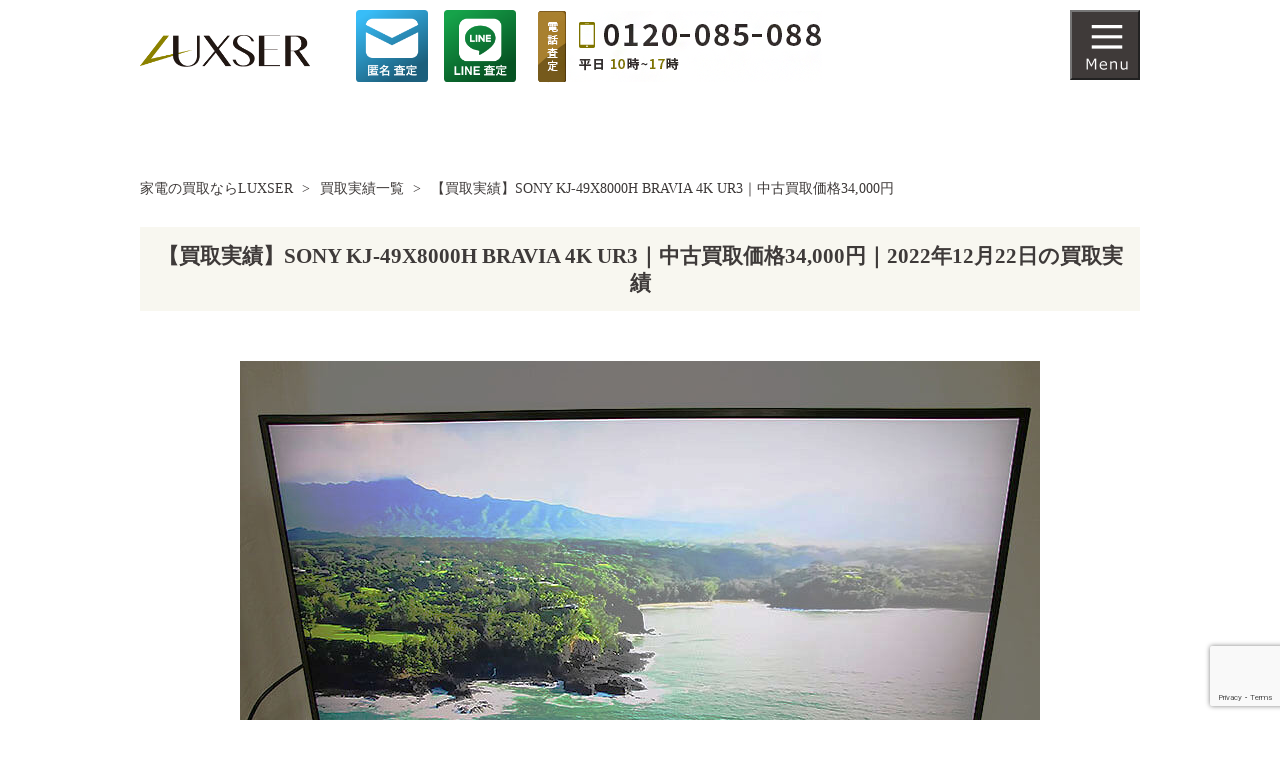

--- FILE ---
content_type: text/html; charset=UTF-8
request_url: https://kaden-kaitori.net/jisseki/20221222.html
body_size: 14398
content:
<!doctype html>
<html>
<head>
<meta charset="UTF-8">
<meta name="viewport" content="width=device-width, initial-scale=1, user-scalable=no">
<meta name="format-detection" content="telephone=no">
<title>【買取実績】SONY KJ-49X8000H BRAVIA 4K UR3｜中古買取価格34,000円｜2022年12月22日の買取実績｜Luxser</title>
<meta name="description" content="【買取実績】SONY KJ-49X8000H BRAVIA 4K UR3｜中古買取価格34,000円の2022年12月22日時点の参考買取価格です。新品、中古問わず買取大歓迎です。査定は匿名、無料で行なって頂けますので、お気軽にお問い合わせ下さいませ。">
<link rel="canonical" href="https://kaden-kaitori.net/jisseki/20221222.html">  
<meta name="keywords" content="家電,買取,BRAVIA（ブラビア）">
<link rel="shortcut icon" href="https://kaden-kaitori.net/luxser/images/favicon.ico" />
<link rel="stylesheet" href="https://kaden-kaitori.net/newp/wp-content/themes/luxser/style.css" type="text/css" />
<script src="https://ajax.googleapis.com/ajax/libs/jquery/1.12.4/jquery.min.js"></script>
<script type="text/javascript" src="https://kaden-kaitori.net/luxser/js/base.js"></script>
<link href="https://maxcdn.bootstrapcdn.com/font-awesome/4.3.0/css/font-awesome.min.css" rel="stylesheet">
<link href="https://kaden-kaitori.net/luxser/css/bootstrap.min.css" rel="stylesheet">
<script src="/js/jquery-1.11.1.min.js"></script>
<script src="/js/jquery.form.min.js"></script>  
<script src="/js/bootstrap.min.js"></script>
<script type="text/javascript" src="/js/bootstrapValidator.min.js"></script>
<script type="text/javascript">
    $(document).ready(function() {
    function toggleChevron(e) {
    $(e.target)
        .prev('.accordion-toggle')
        .find("i.fa")
        .toggleClass('fa-chevron-circle-down fa-chevron-circle-up');       
    }
    $('#accordion').on('hidden.bs.collapse', toggleChevron);
    $('#accordion').on('shown.bs.collapse', toggleChevron);


              $('#myForm').bootstrapValidator({
                  message: 'This value is not valid',
                  feedbackIcons: {
                      valid: 'glyphicon glyphicon-ok',
                      invalid: 'glyphicon glyphicon-remove',
                      validating: 'glyphicon glyphicon-refresh'
                  },
                  fields: {           
                      email: {
                          validators: {
                              notEmpty: {
                                  message: 'メールアドレス(必要)'
                              },
                              emailAddress: {
                                  message: 'メールアドレスが正しく入力されていません'
                              }
                          }
                      },
					  area:{
                          validators:{
                            notEmpty:{
                              message: '都道府県を選択ください'
                            }
                          }
                      }

                  }
              });
          });
</script>
<style>
  html{font-size:1em;}body{font-size:1em;}a,a:hover{text-decoration:none!important;}.nav-tabs>li.active>a,.nav-tabs>li.active>a:focus,.nav-tabs>li.active>a:hover{background-color:#d98b99;color:#fff;border:0;border-bottom:1px solid #d98b99}div#contents h4{margin:0;border-bottom:0;background:0;background-color:#f9bf3b;color:#fff}#mobile-header{text-align:center;margin-bottom:25px}#mobile-phone{padding:10px 0;background-color:#ef838b;color:#fff;border-radius:4em;width:80%;margin:15px auto}#mobile-phone a{color:#fff;text-decoration:none}.navbar-inverse{background-color:#d98b99;border-color:#d98b99}.navbar-inverse .navbar-collapse{border-color:#d98b99;clear:both}.navbar-inverse .navbar-toggle{border-color:#fff}.navbar-inverse .navbar-nav>.active>a,.navbar-inverse .navbar-nav>.active>a:focus,.navbar-inverse .navbar-nav>.active>a:hover{background-color:#fff;color:#d98b99}#phone-text{font-size:2em;padding-left:10px}.panel-default .panel-heading{background-color:#3e3a39;color:#fff;border-radius:0}div#header h2{padding-top:0}div#sidebar h4{padding:8px 0 3px}div#header h1{margin-top:0}#page-wrapper{background-color:#fff;width:45pc}.panel-body .container{width:100%}.navbar-inverse .navbar-nav>li>a{color:#fff}div [class*="field-wrapper-"]{margin-top:10px;margin-bottom:10px}.page-container{padding:30px 15px}.detail-heading{font-size:1em;color:#d98b99;padding:15px 0}.details-row textarea{margin-bottom:25px}textarea.form-control{max-width:100%;min-width:100%;}.add-input{margin:25px auto}#submit-wrapper{padding:35px 0;text-align:center}.remove_field .fa{margin-left:10px}.dynamic-wrapper{margin-top:15px;margin-bottom:15px}.fa-times{color:#d98b99}.hidden{display:none}.preview-submit-wrapper{text-align:center}#preview-data{min-height:25pc}#response-message{background-color:green}.tab-pane{padding-top:35px}label{margin-bottom:20px;font-weight:400}label:before{content:"〉"}.check-label:hover{cursor:pointer}input[type=checkbox]{margin:4px 10px}.tab-title{margin-bottom:35px;color:#d98b99;font-weight:700;font-size:1.2em}.tab-title .fa{margin-right:10px}.mylabel{padding-left:15px;margin-bottom:10px;color:#d98b99}.input-label{color:#d98b99;margin-bottom:10px!important}.select-wrapper{text-align:center}.tab-pane .row{margin-bottom:35px!important}.sub{color:gray;margin-bottom:35px}.popover-text{padding:10px 0}.hide-mobile{display:block}.mobile{display:none}#mobile-nav-wrapper{z-index:1;position:relative}.navbar{margin-bottom:0}.vertical-align{height:39px;line-height:39px}.fa{font-size:1.7em}.menu{padding-left:0}.panel-group .panel{border-radius:0;margin-bottom:30px}.panel{background:#fff;border:0;box-shadow:none}.panel panel-default{border:0 0!important}.panel panel-default a{color:#fff!important}.product-wrap{border-radius:25px;background-color:#fff;padding:20px 15px;color:#a9a9a9;margin-bottom:15px}.beauty{background:#fff!important;padding:25px;box-sizing:border-box}.invisible-label{color:transparent}.form-section-heading{margin-bottom:25px}.mobile-header-text{font-size:1em;text-align:center;color:#ec6d81;padding:15px}.form-control-feedback{right:15!important}.form-control{padding:10px 7px;height:40px}#modal-btn-wrapper{margin-bottom:35px;text-align:center}#modal-button .fa{margin:0 15px}.modal-header{background-color:#f9bf3b;color:#fff}.modal-text{text-align:center;padding:25px 4em}.row{margin:0;text-align:left}.w-satei{width:25%;padding-right:2%;float:left}.w-satei:nth-child(4){padding-right:0}@media(max-width:768px){body{background:#fff!important}.mobile{display:block}#sidebar,.hide-mobile{display:none}div#contents h2,div#contents h3{height:auto;background:0}div#contents h3{padding:15px 10px}#modal-button{font-size:.9em}#container,#contents,#inner{width:100%!important}#contents{margin-right:0!important}div#container_h{height:200px}div#footer{width:100%}.fa-3x{font-size:2em}.w-satei{width:48%;padding-right:0}.satei-before-r+.w-satei{float:right}.form-group{margin-bottom:15px!important}}.panel-heading .fa{color:#fff}.panel-group .panel{margin-bottom:15px}div#footer{height:auto}address{margin-bottom:0;padding-bottom:20px}.btn.btn-primary.btn-lg{width:300px;line-height:5pc;margin:50px auto;padding:0 20px;background:#fff;border:1px solid #3e3a39;border-radius:0;color:#3e3a39;-webkit-transition:all .3s ease;-moz-transition:all .3s ease;-o-transition:all .3s ease;transition:all .3s ease}.btn.btn-primary.btn-lg:hover{background:#3e3a39;color:#fff}.close{color:#fff;filter:alpha(opacity=100);-moz-opacity:1;-khtml-opacity:1;opacity:1}.sub-label{font-size:.7em}.invisible{color:transparent!important}.form-group{font-size:14px;margin-bottom:30px}.required{display:inline-block;background:#cf2c20;color:#fff;font-size:14px;line-height:1;padding:4px 6px;margin:5px 0}@media(max-width:640px){div#contents h3.contents{max-width:100%;height:auto;padding:7px;margin:15px 5px;font-size:1pc;font-weight:700;color:#555;background:#fff6e9;border-bottom:1px solid #ec6d81;border-left:5px solid #ec6d81}div#contents h3.contents:before{border:0}}div#contents h4{border-top:0}div#contents h4:before{content:""}.switch{visibility:hidden}
  </style>
<link rel='dns-prefetch' href='//www.google.com' />
<link rel='dns-prefetch' href='//s.w.org' />
		<script type="text/javascript">
			window._wpemojiSettings = {"baseUrl":"https:\/\/s.w.org\/images\/core\/emoji\/11\/72x72\/","ext":".png","svgUrl":"https:\/\/s.w.org\/images\/core\/emoji\/11\/svg\/","svgExt":".svg","source":{"concatemoji":"https:\/\/kaden-kaitori.net\/newp\/wp-includes\/js\/wp-emoji-release.min.js?ver=4.9.20"}};
			!function(e,a,t){var n,r,o,i=a.createElement("canvas"),p=i.getContext&&i.getContext("2d");function s(e,t){var a=String.fromCharCode;p.clearRect(0,0,i.width,i.height),p.fillText(a.apply(this,e),0,0);e=i.toDataURL();return p.clearRect(0,0,i.width,i.height),p.fillText(a.apply(this,t),0,0),e===i.toDataURL()}function c(e){var t=a.createElement("script");t.src=e,t.defer=t.type="text/javascript",a.getElementsByTagName("head")[0].appendChild(t)}for(o=Array("flag","emoji"),t.supports={everything:!0,everythingExceptFlag:!0},r=0;r<o.length;r++)t.supports[o[r]]=function(e){if(!p||!p.fillText)return!1;switch(p.textBaseline="top",p.font="600 32px Arial",e){case"flag":return s([55356,56826,55356,56819],[55356,56826,8203,55356,56819])?!1:!s([55356,57332,56128,56423,56128,56418,56128,56421,56128,56430,56128,56423,56128,56447],[55356,57332,8203,56128,56423,8203,56128,56418,8203,56128,56421,8203,56128,56430,8203,56128,56423,8203,56128,56447]);case"emoji":return!s([55358,56760,9792,65039],[55358,56760,8203,9792,65039])}return!1}(o[r]),t.supports.everything=t.supports.everything&&t.supports[o[r]],"flag"!==o[r]&&(t.supports.everythingExceptFlag=t.supports.everythingExceptFlag&&t.supports[o[r]]);t.supports.everythingExceptFlag=t.supports.everythingExceptFlag&&!t.supports.flag,t.DOMReady=!1,t.readyCallback=function(){t.DOMReady=!0},t.supports.everything||(n=function(){t.readyCallback()},a.addEventListener?(a.addEventListener("DOMContentLoaded",n,!1),e.addEventListener("load",n,!1)):(e.attachEvent("onload",n),a.attachEvent("onreadystatechange",function(){"complete"===a.readyState&&t.readyCallback()})),(n=t.source||{}).concatemoji?c(n.concatemoji):n.wpemoji&&n.twemoji&&(c(n.twemoji),c(n.wpemoji)))}(window,document,window._wpemojiSettings);
		</script>
		<style type="text/css">
img.wp-smiley,
img.emoji {
	display: inline !important;
	border: none !important;
	box-shadow: none !important;
	height: 1em !important;
	width: 1em !important;
	margin: 0 .07em !important;
	vertical-align: -0.1em !important;
	background: none !important;
	padding: 0 !important;
}
</style>
<link rel='stylesheet' id='contact-form-7-css'  href='https://kaden-kaitori.net/newp/wp-content/plugins/contact-form-7/includes/css/styles.css?ver=5.1.6' type='text/css' media='all' />
<link rel='stylesheet' id='contact-form-7-confirm-css'  href='https://kaden-kaitori.net/newp/wp-content/plugins/contact-form-7-add-confirm/includes/css/styles.css?ver=5.1' type='text/css' media='all' />
<script type='text/javascript' src='https://kaden-kaitori.net/newp/wp-includes/js/jquery/jquery.js?ver=1.12.4'></script>
<script type='text/javascript' src='https://kaden-kaitori.net/newp/wp-includes/js/jquery/jquery-migrate.min.js?ver=1.4.1'></script>
<link rel='https://api.w.org/' href='https://kaden-kaitori.net/wp-json/' />
<link rel="EditURI" type="application/rsd+xml" title="RSD" href="https://kaden-kaitori.net/newp/xmlrpc.php?rsd" />
<link rel="wlwmanifest" type="application/wlwmanifest+xml" href="https://kaden-kaitori.net/newp/wp-includes/wlwmanifest.xml" /> 
<link rel='prev' title='【買取実績】TOTO ウォシュレット アプリコット TCF4833AKS NW1｜中古買取価格75,000円' href='https://kaden-kaitori.net/jisseki/20221219.html' />
<link rel='next' title='【買取実績】マイクロソフト surface dock2 SVS-00013 サーフェス ドック2｜中古買取価格9,000円' href='https://kaden-kaitori.net/jisseki/20221226.html' />
<meta name="generator" content="WordPress 4.9.20" />
<link rel="canonical" href="https://kaden-kaitori.net/jisseki/20221222.html" />
<link rel='shortlink' href='https://kaden-kaitori.net/?p=767361' />
<link rel="alternate" type="application/json+oembed" href="https://kaden-kaitori.net/wp-json/oembed/1.0/embed?url=https%3A%2F%2Fkaden-kaitori.net%2Fjisseki%2F20221222.html" />
<link rel="alternate" type="text/xml+oembed" href="https://kaden-kaitori.net/wp-json/oembed/1.0/embed?url=https%3A%2F%2Fkaden-kaitori.net%2Fjisseki%2F20221222.html&#038;format=xml" />
		<script type="text/javascript">
				(function(c,l,a,r,i,t,y){
					c[a]=c[a]||function(){(c[a].q=c[a].q||[]).push(arguments)};t=l.createElement(r);t.async=1;
					t.src="https://www.clarity.ms/tag/"+i+"?ref=wordpress";y=l.getElementsByTagName(r)[0];y.parentNode.insertBefore(t,y);
				})(window, document, "clarity", "script", "c7yyf7zmv3");
		</script>
		<link rel="canonical" href="https://kaden-kaitori.net/jisseki/">
<!-- Global site tag (gtag.js) - Google Analytics -->
<script async src="https://www.googletagmanager.com/gtag/js?id=UA-11041895-1"></script>
<script>
  window.dataLayer = window.dataLayer || [];
  function gtag(){dataLayer.push(arguments);}
  gtag('js', new Date());

  gtag('config', 'UA-11041895-1');
  gtag('config', 'AW-1037397517');
</script>
<!-- Global site tag (gtag.js) - Google Analyticsここまで -->	
	
<!-- Google tag (gtag.js) -->
<script async src="https://www.googletagmanager.com/gtag/js?id=G-R05L3SQYMP"></script>
<script>
  window.dataLayer = window.dataLayer || [];
  function gtag(){dataLayer.push(arguments);}
  gtag('js', new Date());

  gtag('config', 'G-R05L3SQYMP');
</script>
	
</head>
<body>
<div class="headerbox">
<div class="header clearfix">
<a href="https://kaden-kaitori.net/" class="header-home none_sp"><img src="https://kaden-kaitori.net/images/header-logo.png" alt=""></a>
<a href="tel:0120085088" onclick="ga('send', 'event', 'smartphone', 'phone-number-tap', 'header');" class="headerlink tel-icon none_pc"><img src="https://kaden-kaitori.net/luxser/images/tel-icon.png" alt="電話査定リンク" style="display: inline-block;"></a>

<a href="https://kaden-kaitori.net/satei.php" class="headerlink satei-icon">
<img src="https://kaden-kaitori.net/luxser/images/satei-icon.png" alt="WEB査定ボタン" style="display: inline-block;">
</a>
<a href="https://kaden-kaitori.net/line.html" class="headerlink line-icon">
<img src="https://kaden-kaitori.net/luxser/images/line-icon.png" alt="line査定ボタン" style="display: inline-block;">
</a>

<img src="https://kaden-kaitori.net/luxser/images/header-tel_pc.png" alt="電話査定リンク" style="" class="none_sp">
<button id="target" class="menu-btn"></button>
</div>
<div id="globalmenu">
	<ul class="globallist">
		<li><a href="https://kaden-kaitori.net/">Home</a></li>
		<li><a href="https://kaden-kaitori.net/hinmoku.html">買取対象カテゴリ</a></li>
		<li><a href="https://kaden-kaitori.net/nagare.html">お取引の流れ</a></li>
		<li><a href="https://kaden-kaitori.net/hajimete.html">サービスの特徴</a></li>
		<li><a href="https://kaden-kaitori.net/jisseki/">買取実績</a></li>
		<li><a href="https://kaden-kaitori.net/koe.html">お客様の声</a></li>
		<li><a href="https://kaden-kaitori.net/qa.html">よくあるご質問</a></li>
	</ul>
</div>
</div><div class="contents">
     <script type="application/ld+json">
{
  "@context": "http://schema.org",
  "@type": "BreadcrumbList",
  "itemListElement":
  [
    {
      "@type": "ListItem",
      "position": 1,
      "item":
      {
        "@id": "https://kaden-kaitori.net/",
        "name": "家電の買取ならLUXSER"
      }
    },
    {
      "@type": "ListItem",
      "position": 2,
      "item":
      {
        "@id": "https://kaden-kaitori.net/jisseki/",
        "name": "買取実績一覧"
      }
    },
    {
      "@type": "ListItem",
      "position": 3,
      "item":
      {
        "@id": "https://kaden-kaitori.net/jisseki/20221222.html",
        "name": "【買取実績】SONY KJ-49X8000H BRAVIA 4K UR3｜中古買取価格34,000円"
      }
    }
  ]
}
</script>
     <ul id="bread-crumb-list">
      <li><a itemprop="url" href="https://kaden-kaitori.net/"><span itemprop="title">家電の買取ならLUXSER</span></a>&nbsp;&gt;&nbsp; </li>
      <li><a itemprop="url" href="https://kaden-kaitori.net/jisseki/"><span itemprop="title">買取実績一覧</span></a>&nbsp;&gt;&nbsp; </li>
      <li><a itemprop="url" href="https://kaden-kaitori.net/jisseki/20221222.html"><span itemprop="title">【買取実績】SONY KJ-49X8000H BRAVIA 4K UR3｜中古買取価格34,000円</span></a></li>
</ul>
  <h1>【買取実績】SONY KJ-49X8000H BRAVIA 4K UR3｜中古買取価格34,000円｜2022年12月22日の買取実績</h1>
  <p class="post_image"><img width="800" height="533" src="https://kaden-kaitori.net/newp/wp-content/uploads/2022/12/2_000000012651.jpg" class=" wp-post-image" alt="【買取実績】SONY KJ-49X8000H BRAVIA 4K UR3｜中古買取価格34,000円" /></p>
  <p class="red">※表示の買取価格は2022年12月22日時点での買取価格となります。</p>
  <h2>LUXSERの査定は実質買取価格を採用しております</h2>
       <table class="jissekidetail">
 	<tr>
 		<th>1：お客様から<br class="none_sp">いただいた商品情報</th>
 		<td><ul class="disc">
		<li>商品の状態：中古だが綺麗な状態</li>
		<li>購入年：</li>
		<li>保証期間：</li>
		<li>特記事項：</li>
	</ul></td>
 		<th>2：商品情報から<br class="none_sp">算出した買取金額</th>
 		<td>34,000円</td>
 	</tr>
 </table>
 <div class="under-arrow"></div>
  <table class="jissekidetail">
 	<tr>
 		<th>3：商品到着後の<br class="none_sp">検品内容</th>
 		<td><ul class="disc">
		<li>商品の状態：中古だが綺麗な状態		</li>
		<li>購入年：</li>
		<li>保証期間：</li>
		<li>特記事項：再販に影響はないと判断</li>
	</ul></td>
 		<th>4：実際のお振込金額</th>
 		<td>34,000円</td>
 	</tr>
 </table>
  <h2>査定は匿名・無料で<br class="none_pc">ご利用いただけます。</h2>
      <p>LUXSER では「上限買取価格」ではない「実質買取価格」をお伝えさせていただいております。<br>
      事前情報に相違がない限り、減額はおこないませんのでご安心ください。</p>

                  </div><!--/contents-->
<div class="bg">
<div class="contents">
<h2 style="margin-top: 0; padding-top: 0;">査定フォーム</h2>
         <form id="myForm" action="/confirm.php" method="post">

          <div class="panel-group" id="accordion" role="tablist" aria-multiselectable="true"><!-- /ALL PANEL WRAP -->
                    <div class="panel panel-default">
            <a class="accordion-toggle collapsed" data-toggle="collapse" href="#collapse1" aria-expanded="true" aria-controls="collapse1">
            <div class="panel-heading" role="tab" id="heading1">
                            <h3 class="panel-title m-tb10 p0">
                  1品目入力フォーム
              </h3>
            </div>
            </a>
            <div id="collapse1" class="panel-collapse collapse in" role="tabpanel" aria-labelledby="heading1">
              <div class="panel-body">
               <!-- BEAUTY PRODUCT WRAP-->
               <div class="beauty">
                                  <!-- FIRST ROW -->
                    <div class="row">
                      <div class="form-group w30-pc f-l-pc">
                                                <select type="text" class="form-control" name="data2[]">
                          <option value=''>ブランド・メーカー</option>
<option value='Acer' >Acer</option>
<option value='AKG' >AKG</option>
<option value='Apple（アップル）' >Apple（アップル）</option>
<option value='AQUOS（アクオス）' >AQUOS（アクオス）</option>
<option value='ASUS' >ASUS</option>
<option value='audio-technica' >audio-technica</option>
<option value='BALMUDA' >BALMUDA</option>
<option value='BDZ(ビーディーゼット)' >BDZ(ビーディーゼット)</option>
<option value='BOSE' >BOSE</option>
<option value='DeLonghi（デロンギ）' >DeLonghi（デロンギ）</option>
<option value='DENON' >DENON</option>
<option value='DIGA(ディーガ)' >DIGA(ディーガ)</option>
<option value='dyson（ダイソン）' >dyson（ダイソン）</option>
<option value='Google' >Google</option>
<option value='HITACHI' >HITACHI</option>
<option value='IRIVER' >IRIVER</option>
<option value='iVBLUE（アイヴィブルー）' >iVBLUE（アイヴィブルー）</option>
<option value='JVC' >JVC</option>
<option value='MITSUBISHI' >MITSUBISHI</option>
<option value='Nintendo' >Nintendo</option>
<option value='ONKYO' >ONKYO</option>
<option value='Panasonic' >Panasonic</option>
<option value='PIONEER' >PIONEER</option>
<option value='PlayStation4' >PlayStation4</option>
<option value='PSVR' >PSVR</option>
<option value='Questyle' >Questyle</option>
<option value='REAL（三菱テレビ）' >REAL（三菱テレビ）</option>
<option value='REGZA（レグザ）' >REGZA（レグザ）</option>
<option value='Roomba（ルンバ）' >Roomba（ルンバ）</option>
<option value='SENNHEISER' >SENNHEISER</option>
<option value='SHURE' >SHURE</option>
<option value='SONY' >SONY</option>
<option value='TOSHIBA' >TOSHIBA</option>
<option value='WALKMAN(ウォークマン)' >WALKMAN(ウォークマン)</option>
<option value='Xbox' >Xbox</option>
<option value='YAMAHA' >YAMAHA</option>
<option value='シャープ（SHARP）' >シャープ（SHARP）</option>
<option value='タイガー' >タイガー</option>
<option value='トルネオ（TORNEO）' >トルネオ（TORNEO）</option>
<option value='トルネオロボ（TORNEO ROBO）' >トルネオロボ（TORNEO ROBO）</option>
<option value='バーミキュラ' >バーミキュラ</option>
<option value='バイタミックス（Vitamix）' >バイタミックス（Vitamix）</option>
<option value='ビエラ（VIERA）' >ビエラ（VIERA）</option>
<option value='ブラビア（BRAVIA）' selected>ブラビア（BRAVIA）</option>
<option value='マイクロソフト' >マイクロソフト</option>
<option value='ルーロ' >ルーロ</option>
<option value='レイコップ（RAYCOP）' >レイコップ（RAYCOP）</option>
<option value='象印' >象印</option>
<option value='富士通' >富士通</option>
<option value='その他'>その他</option>
                        </select>
                      </div>
                      <div class="form-group w70-pc f-r-pc">
                                               <input type="text" class="form-control" name="data2[]" placeholder="例:Ball Animalpro CY25AN">
                      </div>
                    </div>
                    <!-- /FIRST ROW -->
<div class="row">
                      <div class="form-group w70-pc" style="margin-left: 0 !important;">
                                                   <select class="form-control" type="text" name="data2[]">
                              <option value=''>商品の状態</option>
<option value='新品未開封'>新品未開封</option>
<option value='開封済未使用(付属品完備)'>開封済未使用(付属品完備)</option>
<option value='開封済未使用(付属品欠品あり)'>開封済未使用(付属品欠品あり)</option>
<option value='綺麗な中古品(付属品完備)'>綺麗な中古品(付属品完備)</option>
<option value='綺麗な中古品(付属品欠品あり)'>綺麗な中古品(付属品欠品あり)</option>
<option value='傷や汚れがある中古品(付属品完備)'>傷や汚れがある中古品(付属品完備)</option>
<option value='傷や汚れがある中古品(付属品欠品あり)'>傷や汚れがある中古品(付属品欠品あり)</option>
<option value='故障品'>故障品</option>
                          </select>
                      </div>
				   </div>
                    <!-- SECOND ROW -->
                    <div class="row" style="margin-bottom: 20px;.form-control">
                      <div class="form-group w-satei satei-before-r">
                                               <select class="form-control" type="text" name="data2[]">
							<option value=''>使用環境</option>
							<option value='特になし'>特になし</option>
							<option value='喫煙'>喫煙</option>
							<option value='ペット'>ペット</option>
							<option value='屋外'>屋外</option>
                          </select>
                      </div>

                      <div class="form-group w-satei">
                        <!--                        <select type="text" class="form-control" name="data2[]">

                          <option value=''>購入年</option>
							<option value='2020年'>2020年</option>
							<option value='2019年'>2019年</option>
                     　 　　<option value='2018年'>2018年</option>
                　      　　<option value='2017年'>2017年</option>
                          <option value='2016年'>2016年</option>
                          <option value='2015年'>2015年</option>
                          <option value='2014年'>2014年</option>
                          <option value='2013年'>2013年</option>
                          <option value='2012年'>2012年</option>
                          <option value='2011年'>2011年</option>
                          <option value='2010年'>2010年</option>
                          <option value='2009年'>2009年</option>
                          <option value='2008年'>2008年</option>
                          <option value='2007年'>2007年</option>
                          <option value='2006年'>2006年</option>
                          <option value='2005年'>2005年</option>
                          <option value='2005年以前'>2005年以前</option>
-->
																				<select type="text" class="form-control" name="data2[]">
								<option value=''>購入年</option>
							<option value="2026年">2026年</option><option value="2025年">2025年</option><option value="2024年">2024年</option><option value="2023年">2023年</option><option value="2022年">2022年</option><option value="2021年">2021年</option><option value="2020年">2020年</option><option value="2019年">2019年</option><option value="2018年">2018年</option><option value="2017年">2017年</option><option value="2016年">2016年</option><option value="2015年">2015年</option><option value="2014年">2014年</option><option value="2013年">2013年</option><option value="2012年">2012年</option><option value="2011年">2011年</option>								<option value='2011年以前'>2011年以前</option>
                        </select>
                      </div>

                      <div class="form-group w-satei satei-before-r">
                                                <select type="text" class="form-control" name="data2[]">
                          <option value=''>保証期間</option>
                          <option value='保証書なし'>保証書なし</option>
                          <option value='保証書未記入'>保証書未記入</option>
                          <option value='保証期間内'>保証期間内</option>
                          <option value='保証期限切れ'>保証期限切れ</option>
                        </select>
                      </div>
                      <div class="form-group w-satei">
                                                  <select class="form-control" type="text" name="data2[]">
                              <option value='' selected="selected">梱包キット</option>
                              <option value='不要'>不要</option>
							  <option value='希望'>希望</option>

                          </select>
                      </div>

                    </div>
                    <!-- /SECOND ROW -->

                    <!-- THIRD ROW -->
                    <div class="row b-b-dashed">

                      <div class="form-group">
                        <label for="">実際の買取価格をお伝えさせて頂くために、可能な限り商品の詳細をご入力下さい。</label>
                        <textarea type="text" class="form-control" rows="3" name="data2[]">お手元にある付属品：
元箱の有無：
傷や汚れの詳細：
故障の詳細：</textarea>
                      </div>
                    </div>
                    <!-- /THIRD ROW -->

                    <!-- FOURTH ROW -->
                    <div class="row" style="margin-top: 30px;">
                      <div class="form-group">
                        <label for="">PC を初期スペックから変更された方のみご記入ください。(任意)</label>
                        <textarea type="text" class="form-control" rows="4" name="data2[]">CPU:
メモリ:
ストレージ容量:
キーボード:</textarea>
                      </div>
                    </div>
                    <!-- /FOURTH ROW -->

                </div> <!-- /BEAUTY PRODUCT WRAP-->

              </div>
            </div>
          </div>
                    <div class="panel panel-default">
            <a class="accordion-toggle collapsed" data-toggle="collapse" href="#collapse2" aria-expanded="true" aria-controls="collapse2">
            <div class="panel-heading" role="tab" id="heading2">
                            <h3 class="panel-title m-tb10 p0">
                  2品目入力フォーム
              </h3>
            </div>
            </a>
            <div id="collapse2" class="panel-collapse collapse " role="tabpanel" aria-labelledby="heading2">
              <div class="panel-body">
               <!-- BEAUTY PRODUCT WRAP-->
               <div class="beauty">
                                  <!-- FIRST ROW -->
                    <div class="row">
                      <div class="form-group w30-pc f-l-pc">
                                                <select type="text" class="form-control" name="data2[]">
                          <option value=''>ブランド・メーカー</option>
<option value='Acer' >Acer</option>
<option value='AKG' >AKG</option>
<option value='Apple（アップル）' >Apple（アップル）</option>
<option value='AQUOS（アクオス）' >AQUOS（アクオス）</option>
<option value='ASUS' >ASUS</option>
<option value='audio-technica' >audio-technica</option>
<option value='BALMUDA' >BALMUDA</option>
<option value='BDZ(ビーディーゼット)' >BDZ(ビーディーゼット)</option>
<option value='BOSE' >BOSE</option>
<option value='DeLonghi（デロンギ）' >DeLonghi（デロンギ）</option>
<option value='DENON' >DENON</option>
<option value='DIGA(ディーガ)' >DIGA(ディーガ)</option>
<option value='dyson（ダイソン）' >dyson（ダイソン）</option>
<option value='Google' >Google</option>
<option value='HITACHI' >HITACHI</option>
<option value='IRIVER' >IRIVER</option>
<option value='iVBLUE（アイヴィブルー）' >iVBLUE（アイヴィブルー）</option>
<option value='JVC' >JVC</option>
<option value='MITSUBISHI' >MITSUBISHI</option>
<option value='Nintendo' >Nintendo</option>
<option value='ONKYO' >ONKYO</option>
<option value='Panasonic' >Panasonic</option>
<option value='PIONEER' >PIONEER</option>
<option value='PlayStation4' >PlayStation4</option>
<option value='PSVR' >PSVR</option>
<option value='Questyle' >Questyle</option>
<option value='REAL（三菱テレビ）' >REAL（三菱テレビ）</option>
<option value='REGZA（レグザ）' >REGZA（レグザ）</option>
<option value='Roomba（ルンバ）' >Roomba（ルンバ）</option>
<option value='SENNHEISER' >SENNHEISER</option>
<option value='SHURE' >SHURE</option>
<option value='SONY' >SONY</option>
<option value='TOSHIBA' >TOSHIBA</option>
<option value='WALKMAN(ウォークマン)' >WALKMAN(ウォークマン)</option>
<option value='Xbox' >Xbox</option>
<option value='YAMAHA' >YAMAHA</option>
<option value='シャープ（SHARP）' >シャープ（SHARP）</option>
<option value='タイガー' >タイガー</option>
<option value='トルネオ（TORNEO）' >トルネオ（TORNEO）</option>
<option value='トルネオロボ（TORNEO ROBO）' >トルネオロボ（TORNEO ROBO）</option>
<option value='バーミキュラ' >バーミキュラ</option>
<option value='バイタミックス（Vitamix）' >バイタミックス（Vitamix）</option>
<option value='ビエラ（VIERA）' >ビエラ（VIERA）</option>
<option value='ブラビア（BRAVIA）' selected>ブラビア（BRAVIA）</option>
<option value='マイクロソフト' >マイクロソフト</option>
<option value='ルーロ' >ルーロ</option>
<option value='レイコップ（RAYCOP）' >レイコップ（RAYCOP）</option>
<option value='象印' >象印</option>
<option value='富士通' >富士通</option>
<option value='その他'>その他</option>
                        </select>
                      </div>
                      <div class="form-group w70-pc f-r-pc">
                                               <input type="text" class="form-control" name="data2[]" placeholder="例:Ball Animalpro CY25AN">
                      </div>
                    </div>
                    <!-- /FIRST ROW -->
<div class="row">
                      <div class="form-group w70-pc" style="margin-left: 0 !important;">
                                                   <select class="form-control" type="text" name="data2[]">
                              <option value=''>商品の状態</option>
<option value='新品未開封'>新品未開封</option>
<option value='開封済未使用(付属品完備)'>開封済未使用(付属品完備)</option>
<option value='開封済未使用(付属品欠品あり)'>開封済未使用(付属品欠品あり)</option>
<option value='綺麗な中古品(付属品完備)'>綺麗な中古品(付属品完備)</option>
<option value='綺麗な中古品(付属品欠品あり)'>綺麗な中古品(付属品欠品あり)</option>
<option value='傷や汚れがある中古品(付属品完備)'>傷や汚れがある中古品(付属品完備)</option>
<option value='傷や汚れがある中古品(付属品欠品あり)'>傷や汚れがある中古品(付属品欠品あり)</option>
<option value='故障品'>故障品</option>
                          </select>
                      </div>
				   </div>
                    <!-- SECOND ROW -->
                    <div class="row" style="margin-bottom: 20px;.form-control">
                      <div class="form-group w-satei satei-before-r">
                                               <select class="form-control" type="text" name="data2[]">
							<option value=''>使用環境</option>
							<option value='特になし'>特になし</option>
							<option value='喫煙'>喫煙</option>
							<option value='ペット'>ペット</option>
							<option value='屋外'>屋外</option>
                          </select>
                      </div>

                      <div class="form-group w-satei">
                        <!--                        <select type="text" class="form-control" name="data2[]">

                          <option value=''>購入年</option>
							<option value='2020年'>2020年</option>
							<option value='2019年'>2019年</option>
                     　 　　<option value='2018年'>2018年</option>
                　      　　<option value='2017年'>2017年</option>
                          <option value='2016年'>2016年</option>
                          <option value='2015年'>2015年</option>
                          <option value='2014年'>2014年</option>
                          <option value='2013年'>2013年</option>
                          <option value='2012年'>2012年</option>
                          <option value='2011年'>2011年</option>
                          <option value='2010年'>2010年</option>
                          <option value='2009年'>2009年</option>
                          <option value='2008年'>2008年</option>
                          <option value='2007年'>2007年</option>
                          <option value='2006年'>2006年</option>
                          <option value='2005年'>2005年</option>
                          <option value='2005年以前'>2005年以前</option>
-->
																				<select type="text" class="form-control" name="data2[]">
								<option value=''>購入年</option>
							<option value="2026年">2026年</option><option value="2025年">2025年</option><option value="2024年">2024年</option><option value="2023年">2023年</option><option value="2022年">2022年</option><option value="2021年">2021年</option><option value="2020年">2020年</option><option value="2019年">2019年</option><option value="2018年">2018年</option><option value="2017年">2017年</option><option value="2016年">2016年</option><option value="2015年">2015年</option><option value="2014年">2014年</option><option value="2013年">2013年</option><option value="2012年">2012年</option><option value="2011年">2011年</option>								<option value='2011年以前'>2011年以前</option>
                        </select>
                      </div>

                      <div class="form-group w-satei satei-before-r">
                                                <select type="text" class="form-control" name="data2[]">
                          <option value=''>保証期間</option>
                          <option value='保証書なし'>保証書なし</option>
                          <option value='保証書未記入'>保証書未記入</option>
                          <option value='保証期間内'>保証期間内</option>
                          <option value='保証期限切れ'>保証期限切れ</option>
                        </select>
                      </div>
                      <div class="form-group w-satei">
                                                  <select class="form-control" type="text" name="data2[]">
                              <option value='' selected="selected">梱包キット</option>
                              <option value='不要'>不要</option>
							  <option value='希望'>希望</option>

                          </select>
                      </div>

                    </div>
                    <!-- /SECOND ROW -->

                    <!-- THIRD ROW -->
                    <div class="row b-b-dashed">

                      <div class="form-group">
                        <label for="">実際の買取価格をお伝えさせて頂くために、可能な限り商品の詳細をご入力下さい。</label>
                        <textarea type="text" class="form-control" rows="3" name="data2[]">お手元にある付属品：
元箱の有無：
傷や汚れの詳細：
故障の詳細：</textarea>
                      </div>
                    </div>
                    <!-- /THIRD ROW -->

                    <!-- FOURTH ROW -->
                    <div class="row" style="margin-top: 30px;">
                      <div class="form-group">
                        <label for="">PC を初期スペックから変更された方のみご記入ください。(任意)</label>
                        <textarea type="text" class="form-control" rows="4" name="data2[]">CPU:
メモリ:
ストレージ容量:
キーボード:</textarea>
                      </div>
                    </div>
                    <!-- /FOURTH ROW -->

                </div> <!-- /BEAUTY PRODUCT WRAP-->

              </div>
            </div>
          </div>
                    <div class="panel panel-default">
            <a class="accordion-toggle collapsed" data-toggle="collapse" href="#collapse3" aria-expanded="true" aria-controls="collapse3">
            <div class="panel-heading" role="tab" id="heading3">
                            <h3 class="panel-title m-tb10 p0">
                  3品目入力フォーム
              </h3>
            </div>
            </a>
            <div id="collapse3" class="panel-collapse collapse " role="tabpanel" aria-labelledby="heading3">
              <div class="panel-body">
               <!-- BEAUTY PRODUCT WRAP-->
               <div class="beauty">
                                  <!-- FIRST ROW -->
                    <div class="row">
                      <div class="form-group w30-pc f-l-pc">
                                                <select type="text" class="form-control" name="data2[]">
                          <option value=''>ブランド・メーカー</option>
<option value='Acer' >Acer</option>
<option value='AKG' >AKG</option>
<option value='Apple（アップル）' >Apple（アップル）</option>
<option value='AQUOS（アクオス）' >AQUOS（アクオス）</option>
<option value='ASUS' >ASUS</option>
<option value='audio-technica' >audio-technica</option>
<option value='BALMUDA' >BALMUDA</option>
<option value='BDZ(ビーディーゼット)' >BDZ(ビーディーゼット)</option>
<option value='BOSE' >BOSE</option>
<option value='DeLonghi（デロンギ）' >DeLonghi（デロンギ）</option>
<option value='DENON' >DENON</option>
<option value='DIGA(ディーガ)' >DIGA(ディーガ)</option>
<option value='dyson（ダイソン）' >dyson（ダイソン）</option>
<option value='Google' >Google</option>
<option value='HITACHI' >HITACHI</option>
<option value='IRIVER' >IRIVER</option>
<option value='iVBLUE（アイヴィブルー）' >iVBLUE（アイヴィブルー）</option>
<option value='JVC' >JVC</option>
<option value='MITSUBISHI' >MITSUBISHI</option>
<option value='Nintendo' >Nintendo</option>
<option value='ONKYO' >ONKYO</option>
<option value='Panasonic' >Panasonic</option>
<option value='PIONEER' >PIONEER</option>
<option value='PlayStation4' >PlayStation4</option>
<option value='PSVR' >PSVR</option>
<option value='Questyle' >Questyle</option>
<option value='REAL（三菱テレビ）' >REAL（三菱テレビ）</option>
<option value='REGZA（レグザ）' >REGZA（レグザ）</option>
<option value='Roomba（ルンバ）' >Roomba（ルンバ）</option>
<option value='SENNHEISER' >SENNHEISER</option>
<option value='SHURE' >SHURE</option>
<option value='SONY' >SONY</option>
<option value='TOSHIBA' >TOSHIBA</option>
<option value='WALKMAN(ウォークマン)' >WALKMAN(ウォークマン)</option>
<option value='Xbox' >Xbox</option>
<option value='YAMAHA' >YAMAHA</option>
<option value='シャープ（SHARP）' >シャープ（SHARP）</option>
<option value='タイガー' >タイガー</option>
<option value='トルネオ（TORNEO）' >トルネオ（TORNEO）</option>
<option value='トルネオロボ（TORNEO ROBO）' >トルネオロボ（TORNEO ROBO）</option>
<option value='バーミキュラ' >バーミキュラ</option>
<option value='バイタミックス（Vitamix）' >バイタミックス（Vitamix）</option>
<option value='ビエラ（VIERA）' >ビエラ（VIERA）</option>
<option value='ブラビア（BRAVIA）' selected>ブラビア（BRAVIA）</option>
<option value='マイクロソフト' >マイクロソフト</option>
<option value='ルーロ' >ルーロ</option>
<option value='レイコップ（RAYCOP）' >レイコップ（RAYCOP）</option>
<option value='象印' >象印</option>
<option value='富士通' >富士通</option>
<option value='その他'>その他</option>
                        </select>
                      </div>
                      <div class="form-group w70-pc f-r-pc">
                                               <input type="text" class="form-control" name="data2[]" placeholder="例:Ball Animalpro CY25AN">
                      </div>
                    </div>
                    <!-- /FIRST ROW -->
<div class="row">
                      <div class="form-group w70-pc" style="margin-left: 0 !important;">
                                                   <select class="form-control" type="text" name="data2[]">
                              <option value=''>商品の状態</option>
<option value='新品未開封'>新品未開封</option>
<option value='開封済未使用(付属品完備)'>開封済未使用(付属品完備)</option>
<option value='開封済未使用(付属品欠品あり)'>開封済未使用(付属品欠品あり)</option>
<option value='綺麗な中古品(付属品完備)'>綺麗な中古品(付属品完備)</option>
<option value='綺麗な中古品(付属品欠品あり)'>綺麗な中古品(付属品欠品あり)</option>
<option value='傷や汚れがある中古品(付属品完備)'>傷や汚れがある中古品(付属品完備)</option>
<option value='傷や汚れがある中古品(付属品欠品あり)'>傷や汚れがある中古品(付属品欠品あり)</option>
<option value='故障品'>故障品</option>
                          </select>
                      </div>
				   </div>
                    <!-- SECOND ROW -->
                    <div class="row" style="margin-bottom: 20px;.form-control">
                      <div class="form-group w-satei satei-before-r">
                                               <select class="form-control" type="text" name="data2[]">
							<option value=''>使用環境</option>
							<option value='特になし'>特になし</option>
							<option value='喫煙'>喫煙</option>
							<option value='ペット'>ペット</option>
							<option value='屋外'>屋外</option>
                          </select>
                      </div>

                      <div class="form-group w-satei">
                        <!--                        <select type="text" class="form-control" name="data2[]">

                          <option value=''>購入年</option>
							<option value='2020年'>2020年</option>
							<option value='2019年'>2019年</option>
                     　 　　<option value='2018年'>2018年</option>
                　      　　<option value='2017年'>2017年</option>
                          <option value='2016年'>2016年</option>
                          <option value='2015年'>2015年</option>
                          <option value='2014年'>2014年</option>
                          <option value='2013年'>2013年</option>
                          <option value='2012年'>2012年</option>
                          <option value='2011年'>2011年</option>
                          <option value='2010年'>2010年</option>
                          <option value='2009年'>2009年</option>
                          <option value='2008年'>2008年</option>
                          <option value='2007年'>2007年</option>
                          <option value='2006年'>2006年</option>
                          <option value='2005年'>2005年</option>
                          <option value='2005年以前'>2005年以前</option>
-->
																				<select type="text" class="form-control" name="data2[]">
								<option value=''>購入年</option>
							<option value="2026年">2026年</option><option value="2025年">2025年</option><option value="2024年">2024年</option><option value="2023年">2023年</option><option value="2022年">2022年</option><option value="2021年">2021年</option><option value="2020年">2020年</option><option value="2019年">2019年</option><option value="2018年">2018年</option><option value="2017年">2017年</option><option value="2016年">2016年</option><option value="2015年">2015年</option><option value="2014年">2014年</option><option value="2013年">2013年</option><option value="2012年">2012年</option><option value="2011年">2011年</option>								<option value='2011年以前'>2011年以前</option>
                        </select>
                      </div>

                      <div class="form-group w-satei satei-before-r">
                                                <select type="text" class="form-control" name="data2[]">
                          <option value=''>保証期間</option>
                          <option value='保証書なし'>保証書なし</option>
                          <option value='保証書未記入'>保証書未記入</option>
                          <option value='保証期間内'>保証期間内</option>
                          <option value='保証期限切れ'>保証期限切れ</option>
                        </select>
                      </div>
                      <div class="form-group w-satei">
                                                  <select class="form-control" type="text" name="data2[]">
                              <option value='' selected="selected">梱包キット</option>
                              <option value='不要'>不要</option>
							  <option value='希望'>希望</option>

                          </select>
                      </div>

                    </div>
                    <!-- /SECOND ROW -->

                    <!-- THIRD ROW -->
                    <div class="row b-b-dashed">

                      <div class="form-group">
                        <label for="">実際の買取価格をお伝えさせて頂くために、可能な限り商品の詳細をご入力下さい。</label>
                        <textarea type="text" class="form-control" rows="3" name="data2[]">お手元にある付属品：
元箱の有無：
傷や汚れの詳細：
故障の詳細：</textarea>
                      </div>
                    </div>
                    <!-- /THIRD ROW -->

                    <!-- FOURTH ROW -->
                    <div class="row" style="margin-top: 30px;">
                      <div class="form-group">
                        <label for="">PC を初期スペックから変更された方のみご記入ください。(任意)</label>
                        <textarea type="text" class="form-control" rows="4" name="data2[]">CPU:
メモリ:
ストレージ容量:
キーボード:</textarea>
                      </div>
                    </div>
                    <!-- /FOURTH ROW -->

                </div> <!-- /BEAUTY PRODUCT WRAP-->

              </div>
            </div>
          </div>
                    <div class="panel panel-default">
            <a class="accordion-toggle collapsed" data-toggle="collapse" href="#collapse4" aria-expanded="true" aria-controls="collapse4">
            <div class="panel-heading" role="tab" id="heading4">
                            <h3 class="panel-title m-tb10 p0">
                  4品目入力フォーム
              </h3>
            </div>
            </a>
            <div id="collapse4" class="panel-collapse collapse " role="tabpanel" aria-labelledby="heading4">
              <div class="panel-body">
               <!-- BEAUTY PRODUCT WRAP-->
               <div class="beauty">
                                  <!-- FIRST ROW -->
                    <div class="row">
                      <div class="form-group w30-pc f-l-pc">
                                                <select type="text" class="form-control" name="data2[]">
                          <option value=''>ブランド・メーカー</option>
<option value='Acer' >Acer</option>
<option value='AKG' >AKG</option>
<option value='Apple（アップル）' >Apple（アップル）</option>
<option value='AQUOS（アクオス）' >AQUOS（アクオス）</option>
<option value='ASUS' >ASUS</option>
<option value='audio-technica' >audio-technica</option>
<option value='BALMUDA' >BALMUDA</option>
<option value='BDZ(ビーディーゼット)' >BDZ(ビーディーゼット)</option>
<option value='BOSE' >BOSE</option>
<option value='DeLonghi（デロンギ）' >DeLonghi（デロンギ）</option>
<option value='DENON' >DENON</option>
<option value='DIGA(ディーガ)' >DIGA(ディーガ)</option>
<option value='dyson（ダイソン）' >dyson（ダイソン）</option>
<option value='Google' >Google</option>
<option value='HITACHI' >HITACHI</option>
<option value='IRIVER' >IRIVER</option>
<option value='iVBLUE（アイヴィブルー）' >iVBLUE（アイヴィブルー）</option>
<option value='JVC' >JVC</option>
<option value='MITSUBISHI' >MITSUBISHI</option>
<option value='Nintendo' >Nintendo</option>
<option value='ONKYO' >ONKYO</option>
<option value='Panasonic' >Panasonic</option>
<option value='PIONEER' >PIONEER</option>
<option value='PlayStation4' >PlayStation4</option>
<option value='PSVR' >PSVR</option>
<option value='Questyle' >Questyle</option>
<option value='REAL（三菱テレビ）' >REAL（三菱テレビ）</option>
<option value='REGZA（レグザ）' >REGZA（レグザ）</option>
<option value='Roomba（ルンバ）' >Roomba（ルンバ）</option>
<option value='SENNHEISER' >SENNHEISER</option>
<option value='SHURE' >SHURE</option>
<option value='SONY' >SONY</option>
<option value='TOSHIBA' >TOSHIBA</option>
<option value='WALKMAN(ウォークマン)' >WALKMAN(ウォークマン)</option>
<option value='Xbox' >Xbox</option>
<option value='YAMAHA' >YAMAHA</option>
<option value='シャープ（SHARP）' >シャープ（SHARP）</option>
<option value='タイガー' >タイガー</option>
<option value='トルネオ（TORNEO）' >トルネオ（TORNEO）</option>
<option value='トルネオロボ（TORNEO ROBO）' >トルネオロボ（TORNEO ROBO）</option>
<option value='バーミキュラ' >バーミキュラ</option>
<option value='バイタミックス（Vitamix）' >バイタミックス（Vitamix）</option>
<option value='ビエラ（VIERA）' >ビエラ（VIERA）</option>
<option value='ブラビア（BRAVIA）' selected>ブラビア（BRAVIA）</option>
<option value='マイクロソフト' >マイクロソフト</option>
<option value='ルーロ' >ルーロ</option>
<option value='レイコップ（RAYCOP）' >レイコップ（RAYCOP）</option>
<option value='象印' >象印</option>
<option value='富士通' >富士通</option>
<option value='その他'>その他</option>
                        </select>
                      </div>
                      <div class="form-group w70-pc f-r-pc">
                                               <input type="text" class="form-control" name="data2[]" placeholder="例:Ball Animalpro CY25AN">
                      </div>
                    </div>
                    <!-- /FIRST ROW -->
<div class="row">
                      <div class="form-group w70-pc" style="margin-left: 0 !important;">
                                                   <select class="form-control" type="text" name="data2[]">
                              <option value=''>商品の状態</option>
<option value='新品未開封'>新品未開封</option>
<option value='開封済未使用(付属品完備)'>開封済未使用(付属品完備)</option>
<option value='開封済未使用(付属品欠品あり)'>開封済未使用(付属品欠品あり)</option>
<option value='綺麗な中古品(付属品完備)'>綺麗な中古品(付属品完備)</option>
<option value='綺麗な中古品(付属品欠品あり)'>綺麗な中古品(付属品欠品あり)</option>
<option value='傷や汚れがある中古品(付属品完備)'>傷や汚れがある中古品(付属品完備)</option>
<option value='傷や汚れがある中古品(付属品欠品あり)'>傷や汚れがある中古品(付属品欠品あり)</option>
<option value='故障品'>故障品</option>
                          </select>
                      </div>
				   </div>
                    <!-- SECOND ROW -->
                    <div class="row" style="margin-bottom: 20px;.form-control">
                      <div class="form-group w-satei satei-before-r">
                                               <select class="form-control" type="text" name="data2[]">
							<option value=''>使用環境</option>
							<option value='特になし'>特になし</option>
							<option value='喫煙'>喫煙</option>
							<option value='ペット'>ペット</option>
							<option value='屋外'>屋外</option>
                          </select>
                      </div>

                      <div class="form-group w-satei">
                        <!--                        <select type="text" class="form-control" name="data2[]">

                          <option value=''>購入年</option>
							<option value='2020年'>2020年</option>
							<option value='2019年'>2019年</option>
                     　 　　<option value='2018年'>2018年</option>
                　      　　<option value='2017年'>2017年</option>
                          <option value='2016年'>2016年</option>
                          <option value='2015年'>2015年</option>
                          <option value='2014年'>2014年</option>
                          <option value='2013年'>2013年</option>
                          <option value='2012年'>2012年</option>
                          <option value='2011年'>2011年</option>
                          <option value='2010年'>2010年</option>
                          <option value='2009年'>2009年</option>
                          <option value='2008年'>2008年</option>
                          <option value='2007年'>2007年</option>
                          <option value='2006年'>2006年</option>
                          <option value='2005年'>2005年</option>
                          <option value='2005年以前'>2005年以前</option>
-->
																				<select type="text" class="form-control" name="data2[]">
								<option value=''>購入年</option>
							<option value="2026年">2026年</option><option value="2025年">2025年</option><option value="2024年">2024年</option><option value="2023年">2023年</option><option value="2022年">2022年</option><option value="2021年">2021年</option><option value="2020年">2020年</option><option value="2019年">2019年</option><option value="2018年">2018年</option><option value="2017年">2017年</option><option value="2016年">2016年</option><option value="2015年">2015年</option><option value="2014年">2014年</option><option value="2013年">2013年</option><option value="2012年">2012年</option><option value="2011年">2011年</option>								<option value='2011年以前'>2011年以前</option>
                        </select>
                      </div>

                      <div class="form-group w-satei satei-before-r">
                                                <select type="text" class="form-control" name="data2[]">
                          <option value=''>保証期間</option>
                          <option value='保証書なし'>保証書なし</option>
                          <option value='保証書未記入'>保証書未記入</option>
                          <option value='保証期間内'>保証期間内</option>
                          <option value='保証期限切れ'>保証期限切れ</option>
                        </select>
                      </div>
                      <div class="form-group w-satei">
                                                  <select class="form-control" type="text" name="data2[]">
                              <option value='' selected="selected">梱包キット</option>
                              <option value='不要'>不要</option>
							  <option value='希望'>希望</option>

                          </select>
                      </div>

                    </div>
                    <!-- /SECOND ROW -->

                    <!-- THIRD ROW -->
                    <div class="row b-b-dashed">

                      <div class="form-group">
                        <label for="">実際の買取価格をお伝えさせて頂くために、可能な限り商品の詳細をご入力下さい。</label>
                        <textarea type="text" class="form-control" rows="3" name="data2[]">お手元にある付属品：
元箱の有無：
傷や汚れの詳細：
故障の詳細：</textarea>
                      </div>
                    </div>
                    <!-- /THIRD ROW -->

                    <!-- FOURTH ROW -->
                    <div class="row" style="margin-top: 30px;">
                      <div class="form-group">
                        <label for="">PC を初期スペックから変更された方のみご記入ください。(任意)</label>
                        <textarea type="text" class="form-control" rows="4" name="data2[]">CPU:
メモリ:
ストレージ容量:
キーボード:</textarea>
                      </div>
                    </div>
                    <!-- /FOURTH ROW -->

                </div> <!-- /BEAUTY PRODUCT WRAP-->

              </div>
            </div>
          </div>
                    <div class="panel panel-default">
            <a class="accordion-toggle collapsed" data-toggle="collapse" href="#collapse5" aria-expanded="true" aria-controls="collapse5">
            <div class="panel-heading" role="tab" id="heading5">
                            <h3 class="panel-title m-tb10 p0">
                  5品目入力フォーム
              </h3>
            </div>
            </a>
            <div id="collapse5" class="panel-collapse collapse " role="tabpanel" aria-labelledby="heading5">
              <div class="panel-body">
               <!-- BEAUTY PRODUCT WRAP-->
               <div class="beauty">
                                  <!-- FIRST ROW -->
                    <div class="row">
                      <div class="form-group w30-pc f-l-pc">
                                                <select type="text" class="form-control" name="data2[]">
                          <option value=''>ブランド・メーカー</option>
<option value='Acer' >Acer</option>
<option value='AKG' >AKG</option>
<option value='Apple（アップル）' >Apple（アップル）</option>
<option value='AQUOS（アクオス）' >AQUOS（アクオス）</option>
<option value='ASUS' >ASUS</option>
<option value='audio-technica' >audio-technica</option>
<option value='BALMUDA' >BALMUDA</option>
<option value='BDZ(ビーディーゼット)' >BDZ(ビーディーゼット)</option>
<option value='BOSE' >BOSE</option>
<option value='DeLonghi（デロンギ）' >DeLonghi（デロンギ）</option>
<option value='DENON' >DENON</option>
<option value='DIGA(ディーガ)' >DIGA(ディーガ)</option>
<option value='dyson（ダイソン）' >dyson（ダイソン）</option>
<option value='Google' >Google</option>
<option value='HITACHI' >HITACHI</option>
<option value='IRIVER' >IRIVER</option>
<option value='iVBLUE（アイヴィブルー）' >iVBLUE（アイヴィブルー）</option>
<option value='JVC' >JVC</option>
<option value='MITSUBISHI' >MITSUBISHI</option>
<option value='Nintendo' >Nintendo</option>
<option value='ONKYO' >ONKYO</option>
<option value='Panasonic' >Panasonic</option>
<option value='PIONEER' >PIONEER</option>
<option value='PlayStation4' >PlayStation4</option>
<option value='PSVR' >PSVR</option>
<option value='Questyle' >Questyle</option>
<option value='REAL（三菱テレビ）' >REAL（三菱テレビ）</option>
<option value='REGZA（レグザ）' >REGZA（レグザ）</option>
<option value='Roomba（ルンバ）' >Roomba（ルンバ）</option>
<option value='SENNHEISER' >SENNHEISER</option>
<option value='SHURE' >SHURE</option>
<option value='SONY' >SONY</option>
<option value='TOSHIBA' >TOSHIBA</option>
<option value='WALKMAN(ウォークマン)' >WALKMAN(ウォークマン)</option>
<option value='Xbox' >Xbox</option>
<option value='YAMAHA' >YAMAHA</option>
<option value='シャープ（SHARP）' >シャープ（SHARP）</option>
<option value='タイガー' >タイガー</option>
<option value='トルネオ（TORNEO）' >トルネオ（TORNEO）</option>
<option value='トルネオロボ（TORNEO ROBO）' >トルネオロボ（TORNEO ROBO）</option>
<option value='バーミキュラ' >バーミキュラ</option>
<option value='バイタミックス（Vitamix）' >バイタミックス（Vitamix）</option>
<option value='ビエラ（VIERA）' >ビエラ（VIERA）</option>
<option value='ブラビア（BRAVIA）' selected>ブラビア（BRAVIA）</option>
<option value='マイクロソフト' >マイクロソフト</option>
<option value='ルーロ' >ルーロ</option>
<option value='レイコップ（RAYCOP）' >レイコップ（RAYCOP）</option>
<option value='象印' >象印</option>
<option value='富士通' >富士通</option>
<option value='その他'>その他</option>
                        </select>
                      </div>
                      <div class="form-group w70-pc f-r-pc">
                                               <input type="text" class="form-control" name="data2[]" placeholder="例:Ball Animalpro CY25AN">
                      </div>
                    </div>
                    <!-- /FIRST ROW -->
<div class="row">
                      <div class="form-group w70-pc" style="margin-left: 0 !important;">
                                                   <select class="form-control" type="text" name="data2[]">
                              <option value=''>商品の状態</option>
<option value='新品未開封'>新品未開封</option>
<option value='開封済未使用(付属品完備)'>開封済未使用(付属品完備)</option>
<option value='開封済未使用(付属品欠品あり)'>開封済未使用(付属品欠品あり)</option>
<option value='綺麗な中古品(付属品完備)'>綺麗な中古品(付属品完備)</option>
<option value='綺麗な中古品(付属品欠品あり)'>綺麗な中古品(付属品欠品あり)</option>
<option value='傷や汚れがある中古品(付属品完備)'>傷や汚れがある中古品(付属品完備)</option>
<option value='傷や汚れがある中古品(付属品欠品あり)'>傷や汚れがある中古品(付属品欠品あり)</option>
<option value='故障品'>故障品</option>
                          </select>
                      </div>
				   </div>
                    <!-- SECOND ROW -->
                    <div class="row" style="margin-bottom: 20px;.form-control">
                      <div class="form-group w-satei satei-before-r">
                                               <select class="form-control" type="text" name="data2[]">
							<option value=''>使用環境</option>
							<option value='特になし'>特になし</option>
							<option value='喫煙'>喫煙</option>
							<option value='ペット'>ペット</option>
							<option value='屋外'>屋外</option>
                          </select>
                      </div>

                      <div class="form-group w-satei">
                        <!--                        <select type="text" class="form-control" name="data2[]">

                          <option value=''>購入年</option>
							<option value='2020年'>2020年</option>
							<option value='2019年'>2019年</option>
                     　 　　<option value='2018年'>2018年</option>
                　      　　<option value='2017年'>2017年</option>
                          <option value='2016年'>2016年</option>
                          <option value='2015年'>2015年</option>
                          <option value='2014年'>2014年</option>
                          <option value='2013年'>2013年</option>
                          <option value='2012年'>2012年</option>
                          <option value='2011年'>2011年</option>
                          <option value='2010年'>2010年</option>
                          <option value='2009年'>2009年</option>
                          <option value='2008年'>2008年</option>
                          <option value='2007年'>2007年</option>
                          <option value='2006年'>2006年</option>
                          <option value='2005年'>2005年</option>
                          <option value='2005年以前'>2005年以前</option>
-->
																				<select type="text" class="form-control" name="data2[]">
								<option value=''>購入年</option>
							<option value="2026年">2026年</option><option value="2025年">2025年</option><option value="2024年">2024年</option><option value="2023年">2023年</option><option value="2022年">2022年</option><option value="2021年">2021年</option><option value="2020年">2020年</option><option value="2019年">2019年</option><option value="2018年">2018年</option><option value="2017年">2017年</option><option value="2016年">2016年</option><option value="2015年">2015年</option><option value="2014年">2014年</option><option value="2013年">2013年</option><option value="2012年">2012年</option><option value="2011年">2011年</option>								<option value='2011年以前'>2011年以前</option>
                        </select>
                      </div>

                      <div class="form-group w-satei satei-before-r">
                                                <select type="text" class="form-control" name="data2[]">
                          <option value=''>保証期間</option>
                          <option value='保証書なし'>保証書なし</option>
                          <option value='保証書未記入'>保証書未記入</option>
                          <option value='保証期間内'>保証期間内</option>
                          <option value='保証期限切れ'>保証期限切れ</option>
                        </select>
                      </div>
                      <div class="form-group w-satei">
                                                  <select class="form-control" type="text" name="data2[]">
                              <option value='' selected="selected">梱包キット</option>
                              <option value='不要'>不要</option>
							  <option value='希望'>希望</option>

                          </select>
                      </div>

                    </div>
                    <!-- /SECOND ROW -->

                    <!-- THIRD ROW -->
                    <div class="row b-b-dashed">

                      <div class="form-group">
                        <label for="">実際の買取価格をお伝えさせて頂くために、可能な限り商品の詳細をご入力下さい。</label>
                        <textarea type="text" class="form-control" rows="3" name="data2[]">お手元にある付属品：
元箱の有無：
傷や汚れの詳細：
故障の詳細：</textarea>
                      </div>
                    </div>
                    <!-- /THIRD ROW -->

                    <!-- FOURTH ROW -->
                    <div class="row" style="margin-top: 30px;">
                      <div class="form-group">
                        <label for="">PC を初期スペックから変更された方のみご記入ください。(任意)</label>
                        <textarea type="text" class="form-control" rows="4" name="data2[]">CPU:
メモリ:
ストレージ容量:
キーボード:</textarea>
                      </div>
                    </div>
                    <!-- /FOURTH ROW -->

                </div> <!-- /BEAUTY PRODUCT WRAP-->

              </div>
            </div>
          </div>
          


        </div><!-- /ALL PANEL WRAP -->



            <!-- COMMON DETAILS -->
            <div class="details-wrap">
              <h3>お客様情報(必須)</h3>
                            <div class="row details-row w80">
<div class="form-group w30-pc f-l-pc">
                <select class="form-control" name="area" required>
                  <option value="">お住いの地域</option>
                  <option value="北海道">北海道</option>
                  <option value="青森県">青森県</option>
                  <option value="岩手県">岩手県</option>
                  <option value="宮城県">宮城県</option>
                  <option value="秋田県">秋田県</option>
                  <option value="山形県">山形県</option>
                  <option value="福島県">福島県</option>
                  <option value="茨城県">茨城県 </option>
                  <option value="栃木県">栃木県 </option>
                  <option value="群馬県">群馬県 </option>
                  <option value="埼玉県">埼玉県 </option>
                  <option value="千葉県">千葉県 </option>
                  <option value="東京都">東京都 </option>
                  <option value="神奈川県">神奈川県 </option>
                  <option value="新潟県">新潟県 </option>
                  <option value="富山県">富山県 </option>
                  <option value="石川県">石川県 </option>
                  <option value="福井県">福井県 </option>
                  <option value="山梨県">山梨県 </option>
                  <option value="長野県">長野県 </option>
                  <option value="岐阜県">岐阜県 </option>
                  <option value="静岡県">静岡県 </option>
                  <option value="愛知県">愛知県 </option>
                  <option value="三重県">三重県 </option>
                  <option value="滋賀県">滋賀県 </option>
                  <option value="京都府">京都府 </option>
                  <option value="大阪府">大阪府 </option>
                  <option value="兵庫県">兵庫県 </option>
                  <option value="奈良県">奈良県 </option>
                  <option value="和歌山県">和歌山県 </option>
                  <option value="鳥取県">鳥取県 </option>
                  <option value="島根県">島根県 </option>
                  <option value="岡山県">岡山県 </option>
                  <option value="広島県">広島県 </option>
                  <option value="山口県">山口県 </option>
                  <option value="徳島県">徳島県 </option>
                  <option value="香川県">香川県 </option>
                  <option value="愛媛県">愛媛県 </option>
                  <option value="高知県">高知県 </option>
                  <option value="福岡県">福岡県 </option>
                  <option value="佐賀県">佐賀県 </option>
                  <option value="長崎県">長崎県 </option>
                  <option value="熊本県">熊本県 </option>
                  <option value="大分県">大分県 </option>
                  <option value="宮崎県">宮崎県 </option>
                  <option value="鹿児島県">鹿児島県 </option>
                  <option value="沖縄県">沖縄県 </option>
                </select>
                </div>
                <div class="form-group w70-pc f-r-pc"><!--<div style="display:inline-block;width:50%;">　メールアドレス</div><br>-->
                  <input class="form-control" placeholder="メールアドレス" type="text" name="email" required>
                </div>
              </div><!--/row details-row-->
              </div>
              <!-- /COMMON DETAILS -->
             <input class="btn btn-primary btn-lg" type="submit" id="btn-confirm" value="ご入力内容の確認"/>
                     </form>
</div>
</div>
<div class="footer">
	<div class="contents">
		<a href="https://kaden-kaitori.net/"><img src="/luxser/images/footer-logo.png" class="logo" alt="luxerのロゴ"></a>
		<ul class="globallist none_sp">
			<li><a href="https://kaden-kaitori.net/">Home</li></a>
			<li><a href="https://kaden-kaitori.net/hinmoku.html">買取対象カテゴリ</a></li>
			<li><a href="https://kaden-kaitori.net/nagare.html">お取引の流れ</a></li>
			<li><a href="https://kaden-kaitori.net/hajimete.html">サービスの特徴</a></li>
			<li><a href="https://kaden-kaitori.net/jisseki/">買取実績</a></li>
			<li><a href="https://kaden-kaitori.net/koe.html">お客様の声</a></li>
			<li><a href="https://kaden-kaitori.net/qa.html">よくあるご質問</a></li>
		</ul>
		<div class="footerlink">
			<p class="white">買取対象ブランド</p>
			<ul class="brand">
									<li><a href="https://kaden-kaitori.net/category/%e3%82%bb%e3%83%ab%e3%82%b9%e3%82%bf%e3%83%bccellstar">セルスター(CELLSTAR)</a></li>
									<li><a href="https://kaden-kaitori.net/category/yupiteru">ユピテル(YUPITERU)</a></li>
									<li><a href="https://kaden-kaitori.net/category/kenwood">ケンウッド(KENWOOD)</a></li>
									<li><a href="https://kaden-kaitori.net/category/comtec">コムテック(COMTEC)</a></li>
									<li><a href="https://kaden-kaitori.net/category/iwatani">IWATANI(イワタニ)</a></li>
									<li><a href="https://kaden-kaitori.net/category/siroca">siroca(シロカ)</a></li>
									<li><a href="https://kaden-kaitori.net/category/paloma">パロマ(Paloma)</a></li>
									<li><a href="https://kaden-kaitori.net/category/rinnai">Rinnai(リンナイ)</a></li>
									<li><a href="https://kaden-kaitori.net/category/ecovacs">エコバックス（ECOVACS）</a></li>
									<li><a href="https://kaden-kaitori.net/category/roborock">Roborock（ロボロック）</a></li>
									<li><a href="https://kaden-kaitori.net/category/corona">CORONA（コロナ）</a></li>
									<li><a href="https://kaden-kaitori.net/category/dell">Dell（デル）</a></li>
									<li><a href="https://kaden-kaitori.net/category/felicross">Felicross（フェリクロス）</a></li>
									<li><a href="https://kaden-kaitori.net/category/viewsonic">ViewSonic（ビューソニック）</a></li>
									<li><a href="https://kaden-kaitori.net/category/popin">popIn（ポップイン）</a></li>
									<li><a href="https://kaden-kaitori.net/category/xgimi">XGIMI（エクスジミー）</a></li>
									<li><a href="https://kaden-kaitori.net/category/lg">LGエレクトロニクス</a></li>
									<li><a href="https://kaden-kaitori.net/category/anker">Anker（アンカー）</a></li>
									<li><a href="https://kaden-kaitori.net/category/casio">CASIO（カシオ）</a></li>
									<li><a href="https://kaden-kaitori.net/category/maxell">maxell（マクセル）</a></li>
									<li><a href="https://kaden-kaitori.net/category/canon">CANON（キヤノン）</a></li>
									<li><a href="https://kaden-kaitori.net/category/benq">BenQ</a></li>
									<li><a href="https://kaden-kaitori.net/category/epson">EPSON（エプソン）</a></li>
									<li><a href="https://kaden-kaitori.net/airdog/">Airdog（エアドッグ）</a></li>
									<li><a href="https://kaden-kaitori.net/alpine">ALPINE（アルパイン）</a></li>
									<li><a href="https://kaden-kaitori.net/kvk">KVK</a></li>
									<li><a href="https://kaden-kaitori.net/inax">INAX（イナックス）</a></li>
									<li><a href="https://kaden-kaitori.net/toto">TOTO</a></li>
									<li><a href="https://kaden-kaitori.net/surface/">Surface（サーフェス）</a></li>
									<li><a href="https://kaden-kaitori.net/philips/">PHILIPS（フィリップス）</a></li>
									<li><a href="https://kaden-kaitori.net/braun/">BRAUN（ブラウン）</a></li>
									<li><a href="https://kaden-kaitori.net/acer/">Acer（エイサー）</a></li>
									<li><a href="https://kaden-kaitori.net/akg/">AKG（アーカーゲー）</a></li>
									<li><a href="https://kaden-kaitori.net/apple/">Apple（アップル）</a></li>
									<li><a href="https://kaden-kaitori.net/aquos/">AQUOS（アクオス）</a></li>
									<li><a href="https://kaden-kaitori.net/asus/">ASUS（エイスース）</a></li>
									<li><a href="https://kaden-kaitori.net/audio-technica/">audio-technica（オーディオテクニカ）</a></li>
									<li><a href="https://kaden-kaitori.net/balmuda/">BALMUDA（バルミューダ）</a></li>
									<li><a href="https://kaden-kaitori.net/bdz-bluray/">SONY (ブルーレイ)</a></li>
									<li><a href="https://kaden-kaitori.net/bose/">BOSE（ボーズ）</a></li>
									<li><a href="https://kaden-kaitori.net/bravia/">BRAVIA（ブラビア）</a></li>
									<li><a href="https://kaden-kaitori.net/delonghi/">DeLonghi（デロンギ）</a></li>
									<li><a href="https://kaden-kaitori.net/denon/">DENON（デノン）</a></li>
									<li><a href="https://kaden-kaitori.net/diga/">DIGA（ディーガ）</a></li>
									<li><a href="https://kaden-kaitori.net/dyson/">dyson（ダイソン）</a></li>
									<li><a href="https://kaden-kaitori.net/hitachi/">HITACHI（日立）</a></li>
									<li><a href="https://kaden-kaitori.net/iriver/">IRIVER（アイリバー）</a></li>
									<li><a href="https://kaden-kaitori.net/jvc/">JVC</a></li>
									<li><a href="https://kaden-kaitori.net/microsoft/">Microsoft（マイクロソフト）</a></li>
									<li><a href="https://kaden-kaitori.net/mitsubishi/">MITSUBISHI（三菱）</a></li>
									<li><a href="https://kaden-kaitori.net/nx/">Nintendo Switch（ニンテンドースイッチ）</a></li>
									<li><a href="https://kaden-kaitori.net/ps4/">PlayStation4（プレイステーション4）</a></li>
									<li><a href="https://kaden-kaitori.net/nintendo-ds/">NINTENDO DS</a></li>
									<li><a href="https://kaden-kaitori.net/onkyo/">ONKYO（オンキョー）</a></li>
									<li><a href="https://kaden-kaitori.net/panasonic/">Panasonic（パナソニック）</a></li>
									<li><a href="https://kaden-kaitori.net/pioneer/">PIONEER（パイオニア）</a></li>
									<li><a href="https://kaden-kaitori.net/vr/">PSVR（プレイステーションVR）</a></li>
									<li><a href="https://kaden-kaitori.net/xbox/">Xbox</a></li>
									<li><a href="https://kaden-kaitori.net/questyle/">Questyle（クエスタイル）</a></li>
									<li><a href="https://kaden-kaitori.net/real/">REAL（リアル）</a></li>
									<li><a href="https://kaden-kaitori.net/regza/">REGZA（レグザ）</a></li>
									<li><a href="https://kaden-kaitori.net/ricoh">RICOH（リコー）</a></li>
									<li><a href="https://kaden-kaitori.net/roomba/">Roomba（ルンバ）</a></li>
									<li><a href="https://kaden-kaitori.net/sennheiser/">SENNHEISER（ゼンハイザー）</a></li>
									<li><a href="https://kaden-kaitori.net/sharp/">SHARP（シャープ）</a></li>
									<li><a href="https://kaden-kaitori.net/shure/">SHURE（シュア）</a></li>
									<li><a href="https://kaden-kaitori.net/sony/">SONY（ソニー）</a></li>
									<li><a href="https://kaden-kaitori.net/toshiba/">TOSHIBA（東芝）</a></li>
									<li><a href="https://kaden-kaitori.net/viera/">VIERA（ビエラ）</a></li>
									<li><a href="https://kaden-kaitori.net/walkman/">WALKMAN（ウォークマン）</a></li>
									<li><a href="https://kaden-kaitori.net/wii-u/">wii U</a></li>
									<li><a href="https://kaden-kaitori.net/yamaha/">YAMAHA（ヤマハ）</a></li>
									<li><a href="https://kaden-kaitori.net/torneo/">トルネオ（TORNEO）</a></li>
									<li><a href="https://kaden-kaitori.net/torneo-robo/">トルネオロボ（TORNEO ROBO）</a></li>
									<li><a href="https://kaden-kaitori.net/vermicular/">バーミキュラ（Vermicular）</a></li>
									<li><a href="https://kaden-kaitori.net/vita-mix/">バイタミックス（Vitamix）</a></li>
									<li><a href="https://kaden-kaitori.net/rulo/">ルーロ（RULO）</a></li>
									<li><a href="https://kaden-kaitori.net/raycop/">レイコップ（RAYCOP）</a></li>
									<li><a href="https://kaden-kaitori.net/kef">KEF</a></li>
									<li><a href="https://kaden-kaitori.net/zojirushi/">象印（ZOJIRUSHI）</a></li>
									<li><a href="https://kaden-kaitori.net/tiger/">タイガー（Tiger）</a></li>
									<li><a href="https://kaden-kaitori.net/category/bang-olufsen-bo-play">Bang &amp; Olufsen B&amp;O Play</a></li>
									<li><a href="https://kaden-kaitori.net/category/blueair-%e3%83%96%e3%83%ab%e3%83%bc%e3%82%a8%e3%82%a2">Blueair ブルーエア</a></li>
							</ul>
			<p class="white">買取対象カテゴリ</p>
			<ul>
									<li><a href="https://kaden-kaitori.net/tablet-pc/">タブレットPC</a></li>
									<li><a href="https://kaden-kaitori.net/bluray/">ブルーレイ・DVDレコーダー</a></li>
									<li><a href="https://kaden-kaitori.net/tv/">液晶テレビ</a></li>
									<li><a href="https://kaden-kaitori.net/vacuumcleaner/">掃除機</a></li>
									<li><a href="https://kaden-kaitori.net/robotcleaner/">ロボット掃除機</a></li>
									<li><a href="https://kaden-kaitori.net/ricecooker/">炊飯器</a></li>
									<li><a href="https://kaden-kaitori.net/futon-cleaner/">布団クリーナー</a></li>
									<li><a href="https://kaden-kaitori.net/air-conditioning/">空調家電</a></li>
									<li><a href="https://kaden-kaitori.net/digital-audio-player/">デジタルオーディオプレーヤー</a></li>
									<li><a href="https://kaden-kaitori.net/earphone-headphone/">イヤホン／ヘッドフォン</a></li>
									<li><a href="https://kaden-kaitori.net/cooking-appliances/">調理家電</a></li>
									<li><a href="https://kaden-kaitori.net/game/">ゲーム機器</a></li>
									<li><a href="https://kaden-kaitori.net/dryer">ドライヤー</a></li>
									<li><a href="https://kaden-kaitori.net/fanheater">ファンヒーター</a></li>
									<li><a href="https://kaden-kaitori.net/hometheaterset">ホームシアターセット</a></li>
									<li><a href="https://kaden-kaitori.net/heated%E2%88%92tobacco">加熱式タバコ</a></li>
									<li><a href="https://kaden-kaitori.net/oil-heater">オイルヒーター</a></li>
									<li><a href="https://kaden-kaitori.net/others">その他</a></li>
									<li><a href="https://kaden-kaitori.net/electric-shaver/">電気シェーバー</a></li>
									<li><a href="https://kaden-kaitori.net/desktop-pc/">パソコン</a></li>
									<li><a href="https://kaden-kaitori.net/electronic-bidet/">温水洗浄便座</a></li>
									<li><a href="https://kaden-kaitori.net/car-navi/">カーナビ</a></li>
									<li><a href="https://kaden-kaitori.net/suisen-kanagu/">水栓金具</a></li>
									<li><a href="https://kaden-kaitori.net/tag/%e6%b6%b2">液</a></li>
									<li><a href="https://kaden-kaitori.net/tag/%e9%9b%bb%e5%8b%95%e6%ad%af%e3%83%96%e3%83%a9%e3%82%b7">電動歯ブラシ</a></li>
									<li><a href="https://kaden-kaitori.net/tag/%e3%82%b3%e3%83%bc%e3%83%92%e3%83%bc%e3%83%a1%e3%83%bc%e3%82%ab%e3%83%bc">コーヒーメーカー</a></li>
									<li><a href="https://kaden-kaitori.net/projector/">プロジェクター</a></li>
									<li><a href="https://kaden-kaitori.net/tag/driverecorder">ドライブレコーダー</a></li>
									<li><a href="https://kaden-kaitori.net/tag/%e7%94%9f%e6%b4%bb%e5%ae%b6%e9%9b%bb">生活家電</a></li>
									<li><a href="https://kaden-kaitori.net/tag/%e3%82%b3%e3%83%bc%e3%83%89%e3%83%ac%e3%82%b9%e6%8e%83%e9%99%a4%e6%a9%9f">コードレス掃除機</a></li>
							</ul>
		</div>
		<!--/footerlink-->
		<ul class="iii-pc" style="margin-top: 10px;">
			<li>
				<div class="button-footer"><a href="https://kaden-kaitori.net/kojin.html">個人情報の管理について</a></div>
			</li>
			<li>
				<div class="button-footer"><a href="https://kaden-kaitori.net/sitemap.html">サイトマップ</a></div>
			</li>
			<li>
				<div class="button-footer"><a href="https://kaden-kaitori.net/tokutei.html">会社概要</a></div>
			</li>
			<li>
				<div class="button-footer"><a href="https://kaden-kaitori.net/kaitorisyo.html" target="_brank">買取譲渡承諾書</a></div>
			</li>
		</ul>
		<div class="footeraddress" style="font-size:12px;">
				＜おすすめの飲食店＞<br>
			>><a href="https://yakiniku-basara.co.jp/" target="_blank" style="color:#fff!important;">焼肉 伐折羅（バサラ）</a><br>
			神戸三宮近辺で焼肉店をお探しの方におすすめです。<br>
			<br>
		</div>
		<div class="footeraddress">
			運営会社 株式会社かもめ<br>
			【商品発送住所】 <br class="none_pc">〒673-1422 <br class="none_pc">兵庫県加東市屋度736-253<br>
			【本社住所】<br class="none_pc">〒651-0097<br class="none_pc">兵庫県神戸市中央区布引町2丁目1-7<br class="none_pc">ソーラービル6階
			<br>古物営業許可証　兵庫県公安委員許可 631122000018 号<br>
			&copy;2021 LUXSER
		</div>
	</div>
	<!--/contents-->
</div>
<!--/footer-->

<script>
	$(function() {
		$("#return a").click(function() {
			$("body,html").animate({
				scrollTop: 0
			}, 700);
			return false;
		});
	});
	//ページ内リンク
	$(function() {
		$('a.a_link[href^="#"]').click(function() {
			var speed = 800;
			var href = $(this).attr("href");
			var target = $(href == "#" || href == "" ? 'html' : href);
			var position = target.offset().top - 95;
			$('body,html').animate({
				scrollTop: position
			}, speed, 'swing');
			return false;
		});
	});
	//メニューボタン
	$(document).ready(function() {
		$('.menu-btn').click(function() {
			$('.menu-btn').toggleClass('btn-active');
		});
	});
	//グローバルメニューボタン
	var target = document.getElementById('target');
	var sample = document.getElementById('globalmenu');
	var flag = false;
	target.addEventListener('click', function() {
		if (flag) {
			sample.classList.remove('show');
			flag = false;
		} else {
			sample.classList.add('show');
			flag = true;
		}
	}, false);
	if (!navigator.userAgent.match(/(iPhone|iPad|Android)/)) {
		jQuery(function($) {
			var boxHeight = $('.jissekidetail').height();
			$('.jissekidetail th').css('height', boxHeight + 'px');
		});
	}
</script>
<script type='text/javascript'>
/* <![CDATA[ */
var wpcf7 = {"apiSettings":{"root":"https:\/\/kaden-kaitori.net\/wp-json\/contact-form-7\/v1","namespace":"contact-form-7\/v1"}};
/* ]]> */
</script>
<script type='text/javascript' src='https://kaden-kaitori.net/newp/wp-content/plugins/contact-form-7/includes/js/scripts.js?ver=5.1.6'></script>
<script type='text/javascript' src='https://kaden-kaitori.net/newp/wp-includes/js/jquery/jquery.form.min.js?ver=4.2.1'></script>
<script type='text/javascript' src='https://kaden-kaitori.net/newp/wp-content/plugins/contact-form-7-add-confirm/includes/js/scripts.js?ver=5.1'></script>
<script type='text/javascript' src='https://www.google.com/recaptcha/api.js?render=6Lcah8cUAAAAAJw7SaSkBQJzdXMxHRl1j9LhkGu3&#038;ver=3.0'></script>
<script type='text/javascript' src='https://kaden-kaitori.net/newp/wp-includes/js/wp-embed.min.js?ver=4.9.20'></script>
<script type="text/javascript">
( function( grecaptcha, sitekey, actions ) {

	var wpcf7recaptcha = {

		execute: function( action ) {
			grecaptcha.execute(
				sitekey,
				{ action: action }
			).then( function( token ) {
				var forms = document.getElementsByTagName( 'form' );

				for ( var i = 0; i < forms.length; i++ ) {
					var fields = forms[ i ].getElementsByTagName( 'input' );

					for ( var j = 0; j < fields.length; j++ ) {
						var field = fields[ j ];

						if ( 'g-recaptcha-response' === field.getAttribute( 'name' ) ) {
							field.setAttribute( 'value', token );
							break;
						}
					}
				}
			} );
		},

		executeOnHomepage: function() {
			wpcf7recaptcha.execute( actions[ 'homepage' ] );
		},

		executeOnContactform: function() {
			wpcf7recaptcha.execute( actions[ 'contactform' ] );
		},

	};

	grecaptcha.ready(
		wpcf7recaptcha.executeOnHomepage
	);

	document.addEventListener( 'change',
		wpcf7recaptcha.executeOnContactform, false
	);

	document.addEventListener( 'wpcf7submit',
		wpcf7recaptcha.executeOnHomepage, false
	);

} )(
	grecaptcha,
	'6Lcah8cUAAAAAJw7SaSkBQJzdXMxHRl1j9LhkGu3',
	{"homepage":"homepage","contactform":"contactform"}
);
</script>
</body>

</html>


--- FILE ---
content_type: text/html; charset=utf-8
request_url: https://www.google.com/recaptcha/api2/anchor?ar=1&k=6Lcah8cUAAAAAJw7SaSkBQJzdXMxHRl1j9LhkGu3&co=aHR0cHM6Ly9rYWRlbi1rYWl0b3JpLm5ldDo0NDM.&hl=en&v=PoyoqOPhxBO7pBk68S4YbpHZ&size=invisible&anchor-ms=20000&execute-ms=30000&cb=v43gb6nca9a7
body_size: 48862
content:
<!DOCTYPE HTML><html dir="ltr" lang="en"><head><meta http-equiv="Content-Type" content="text/html; charset=UTF-8">
<meta http-equiv="X-UA-Compatible" content="IE=edge">
<title>reCAPTCHA</title>
<style type="text/css">
/* cyrillic-ext */
@font-face {
  font-family: 'Roboto';
  font-style: normal;
  font-weight: 400;
  font-stretch: 100%;
  src: url(//fonts.gstatic.com/s/roboto/v48/KFO7CnqEu92Fr1ME7kSn66aGLdTylUAMa3GUBHMdazTgWw.woff2) format('woff2');
  unicode-range: U+0460-052F, U+1C80-1C8A, U+20B4, U+2DE0-2DFF, U+A640-A69F, U+FE2E-FE2F;
}
/* cyrillic */
@font-face {
  font-family: 'Roboto';
  font-style: normal;
  font-weight: 400;
  font-stretch: 100%;
  src: url(//fonts.gstatic.com/s/roboto/v48/KFO7CnqEu92Fr1ME7kSn66aGLdTylUAMa3iUBHMdazTgWw.woff2) format('woff2');
  unicode-range: U+0301, U+0400-045F, U+0490-0491, U+04B0-04B1, U+2116;
}
/* greek-ext */
@font-face {
  font-family: 'Roboto';
  font-style: normal;
  font-weight: 400;
  font-stretch: 100%;
  src: url(//fonts.gstatic.com/s/roboto/v48/KFO7CnqEu92Fr1ME7kSn66aGLdTylUAMa3CUBHMdazTgWw.woff2) format('woff2');
  unicode-range: U+1F00-1FFF;
}
/* greek */
@font-face {
  font-family: 'Roboto';
  font-style: normal;
  font-weight: 400;
  font-stretch: 100%;
  src: url(//fonts.gstatic.com/s/roboto/v48/KFO7CnqEu92Fr1ME7kSn66aGLdTylUAMa3-UBHMdazTgWw.woff2) format('woff2');
  unicode-range: U+0370-0377, U+037A-037F, U+0384-038A, U+038C, U+038E-03A1, U+03A3-03FF;
}
/* math */
@font-face {
  font-family: 'Roboto';
  font-style: normal;
  font-weight: 400;
  font-stretch: 100%;
  src: url(//fonts.gstatic.com/s/roboto/v48/KFO7CnqEu92Fr1ME7kSn66aGLdTylUAMawCUBHMdazTgWw.woff2) format('woff2');
  unicode-range: U+0302-0303, U+0305, U+0307-0308, U+0310, U+0312, U+0315, U+031A, U+0326-0327, U+032C, U+032F-0330, U+0332-0333, U+0338, U+033A, U+0346, U+034D, U+0391-03A1, U+03A3-03A9, U+03B1-03C9, U+03D1, U+03D5-03D6, U+03F0-03F1, U+03F4-03F5, U+2016-2017, U+2034-2038, U+203C, U+2040, U+2043, U+2047, U+2050, U+2057, U+205F, U+2070-2071, U+2074-208E, U+2090-209C, U+20D0-20DC, U+20E1, U+20E5-20EF, U+2100-2112, U+2114-2115, U+2117-2121, U+2123-214F, U+2190, U+2192, U+2194-21AE, U+21B0-21E5, U+21F1-21F2, U+21F4-2211, U+2213-2214, U+2216-22FF, U+2308-230B, U+2310, U+2319, U+231C-2321, U+2336-237A, U+237C, U+2395, U+239B-23B7, U+23D0, U+23DC-23E1, U+2474-2475, U+25AF, U+25B3, U+25B7, U+25BD, U+25C1, U+25CA, U+25CC, U+25FB, U+266D-266F, U+27C0-27FF, U+2900-2AFF, U+2B0E-2B11, U+2B30-2B4C, U+2BFE, U+3030, U+FF5B, U+FF5D, U+1D400-1D7FF, U+1EE00-1EEFF;
}
/* symbols */
@font-face {
  font-family: 'Roboto';
  font-style: normal;
  font-weight: 400;
  font-stretch: 100%;
  src: url(//fonts.gstatic.com/s/roboto/v48/KFO7CnqEu92Fr1ME7kSn66aGLdTylUAMaxKUBHMdazTgWw.woff2) format('woff2');
  unicode-range: U+0001-000C, U+000E-001F, U+007F-009F, U+20DD-20E0, U+20E2-20E4, U+2150-218F, U+2190, U+2192, U+2194-2199, U+21AF, U+21E6-21F0, U+21F3, U+2218-2219, U+2299, U+22C4-22C6, U+2300-243F, U+2440-244A, U+2460-24FF, U+25A0-27BF, U+2800-28FF, U+2921-2922, U+2981, U+29BF, U+29EB, U+2B00-2BFF, U+4DC0-4DFF, U+FFF9-FFFB, U+10140-1018E, U+10190-1019C, U+101A0, U+101D0-101FD, U+102E0-102FB, U+10E60-10E7E, U+1D2C0-1D2D3, U+1D2E0-1D37F, U+1F000-1F0FF, U+1F100-1F1AD, U+1F1E6-1F1FF, U+1F30D-1F30F, U+1F315, U+1F31C, U+1F31E, U+1F320-1F32C, U+1F336, U+1F378, U+1F37D, U+1F382, U+1F393-1F39F, U+1F3A7-1F3A8, U+1F3AC-1F3AF, U+1F3C2, U+1F3C4-1F3C6, U+1F3CA-1F3CE, U+1F3D4-1F3E0, U+1F3ED, U+1F3F1-1F3F3, U+1F3F5-1F3F7, U+1F408, U+1F415, U+1F41F, U+1F426, U+1F43F, U+1F441-1F442, U+1F444, U+1F446-1F449, U+1F44C-1F44E, U+1F453, U+1F46A, U+1F47D, U+1F4A3, U+1F4B0, U+1F4B3, U+1F4B9, U+1F4BB, U+1F4BF, U+1F4C8-1F4CB, U+1F4D6, U+1F4DA, U+1F4DF, U+1F4E3-1F4E6, U+1F4EA-1F4ED, U+1F4F7, U+1F4F9-1F4FB, U+1F4FD-1F4FE, U+1F503, U+1F507-1F50B, U+1F50D, U+1F512-1F513, U+1F53E-1F54A, U+1F54F-1F5FA, U+1F610, U+1F650-1F67F, U+1F687, U+1F68D, U+1F691, U+1F694, U+1F698, U+1F6AD, U+1F6B2, U+1F6B9-1F6BA, U+1F6BC, U+1F6C6-1F6CF, U+1F6D3-1F6D7, U+1F6E0-1F6EA, U+1F6F0-1F6F3, U+1F6F7-1F6FC, U+1F700-1F7FF, U+1F800-1F80B, U+1F810-1F847, U+1F850-1F859, U+1F860-1F887, U+1F890-1F8AD, U+1F8B0-1F8BB, U+1F8C0-1F8C1, U+1F900-1F90B, U+1F93B, U+1F946, U+1F984, U+1F996, U+1F9E9, U+1FA00-1FA6F, U+1FA70-1FA7C, U+1FA80-1FA89, U+1FA8F-1FAC6, U+1FACE-1FADC, U+1FADF-1FAE9, U+1FAF0-1FAF8, U+1FB00-1FBFF;
}
/* vietnamese */
@font-face {
  font-family: 'Roboto';
  font-style: normal;
  font-weight: 400;
  font-stretch: 100%;
  src: url(//fonts.gstatic.com/s/roboto/v48/KFO7CnqEu92Fr1ME7kSn66aGLdTylUAMa3OUBHMdazTgWw.woff2) format('woff2');
  unicode-range: U+0102-0103, U+0110-0111, U+0128-0129, U+0168-0169, U+01A0-01A1, U+01AF-01B0, U+0300-0301, U+0303-0304, U+0308-0309, U+0323, U+0329, U+1EA0-1EF9, U+20AB;
}
/* latin-ext */
@font-face {
  font-family: 'Roboto';
  font-style: normal;
  font-weight: 400;
  font-stretch: 100%;
  src: url(//fonts.gstatic.com/s/roboto/v48/KFO7CnqEu92Fr1ME7kSn66aGLdTylUAMa3KUBHMdazTgWw.woff2) format('woff2');
  unicode-range: U+0100-02BA, U+02BD-02C5, U+02C7-02CC, U+02CE-02D7, U+02DD-02FF, U+0304, U+0308, U+0329, U+1D00-1DBF, U+1E00-1E9F, U+1EF2-1EFF, U+2020, U+20A0-20AB, U+20AD-20C0, U+2113, U+2C60-2C7F, U+A720-A7FF;
}
/* latin */
@font-face {
  font-family: 'Roboto';
  font-style: normal;
  font-weight: 400;
  font-stretch: 100%;
  src: url(//fonts.gstatic.com/s/roboto/v48/KFO7CnqEu92Fr1ME7kSn66aGLdTylUAMa3yUBHMdazQ.woff2) format('woff2');
  unicode-range: U+0000-00FF, U+0131, U+0152-0153, U+02BB-02BC, U+02C6, U+02DA, U+02DC, U+0304, U+0308, U+0329, U+2000-206F, U+20AC, U+2122, U+2191, U+2193, U+2212, U+2215, U+FEFF, U+FFFD;
}
/* cyrillic-ext */
@font-face {
  font-family: 'Roboto';
  font-style: normal;
  font-weight: 500;
  font-stretch: 100%;
  src: url(//fonts.gstatic.com/s/roboto/v48/KFO7CnqEu92Fr1ME7kSn66aGLdTylUAMa3GUBHMdazTgWw.woff2) format('woff2');
  unicode-range: U+0460-052F, U+1C80-1C8A, U+20B4, U+2DE0-2DFF, U+A640-A69F, U+FE2E-FE2F;
}
/* cyrillic */
@font-face {
  font-family: 'Roboto';
  font-style: normal;
  font-weight: 500;
  font-stretch: 100%;
  src: url(//fonts.gstatic.com/s/roboto/v48/KFO7CnqEu92Fr1ME7kSn66aGLdTylUAMa3iUBHMdazTgWw.woff2) format('woff2');
  unicode-range: U+0301, U+0400-045F, U+0490-0491, U+04B0-04B1, U+2116;
}
/* greek-ext */
@font-face {
  font-family: 'Roboto';
  font-style: normal;
  font-weight: 500;
  font-stretch: 100%;
  src: url(//fonts.gstatic.com/s/roboto/v48/KFO7CnqEu92Fr1ME7kSn66aGLdTylUAMa3CUBHMdazTgWw.woff2) format('woff2');
  unicode-range: U+1F00-1FFF;
}
/* greek */
@font-face {
  font-family: 'Roboto';
  font-style: normal;
  font-weight: 500;
  font-stretch: 100%;
  src: url(//fonts.gstatic.com/s/roboto/v48/KFO7CnqEu92Fr1ME7kSn66aGLdTylUAMa3-UBHMdazTgWw.woff2) format('woff2');
  unicode-range: U+0370-0377, U+037A-037F, U+0384-038A, U+038C, U+038E-03A1, U+03A3-03FF;
}
/* math */
@font-face {
  font-family: 'Roboto';
  font-style: normal;
  font-weight: 500;
  font-stretch: 100%;
  src: url(//fonts.gstatic.com/s/roboto/v48/KFO7CnqEu92Fr1ME7kSn66aGLdTylUAMawCUBHMdazTgWw.woff2) format('woff2');
  unicode-range: U+0302-0303, U+0305, U+0307-0308, U+0310, U+0312, U+0315, U+031A, U+0326-0327, U+032C, U+032F-0330, U+0332-0333, U+0338, U+033A, U+0346, U+034D, U+0391-03A1, U+03A3-03A9, U+03B1-03C9, U+03D1, U+03D5-03D6, U+03F0-03F1, U+03F4-03F5, U+2016-2017, U+2034-2038, U+203C, U+2040, U+2043, U+2047, U+2050, U+2057, U+205F, U+2070-2071, U+2074-208E, U+2090-209C, U+20D0-20DC, U+20E1, U+20E5-20EF, U+2100-2112, U+2114-2115, U+2117-2121, U+2123-214F, U+2190, U+2192, U+2194-21AE, U+21B0-21E5, U+21F1-21F2, U+21F4-2211, U+2213-2214, U+2216-22FF, U+2308-230B, U+2310, U+2319, U+231C-2321, U+2336-237A, U+237C, U+2395, U+239B-23B7, U+23D0, U+23DC-23E1, U+2474-2475, U+25AF, U+25B3, U+25B7, U+25BD, U+25C1, U+25CA, U+25CC, U+25FB, U+266D-266F, U+27C0-27FF, U+2900-2AFF, U+2B0E-2B11, U+2B30-2B4C, U+2BFE, U+3030, U+FF5B, U+FF5D, U+1D400-1D7FF, U+1EE00-1EEFF;
}
/* symbols */
@font-face {
  font-family: 'Roboto';
  font-style: normal;
  font-weight: 500;
  font-stretch: 100%;
  src: url(//fonts.gstatic.com/s/roboto/v48/KFO7CnqEu92Fr1ME7kSn66aGLdTylUAMaxKUBHMdazTgWw.woff2) format('woff2');
  unicode-range: U+0001-000C, U+000E-001F, U+007F-009F, U+20DD-20E0, U+20E2-20E4, U+2150-218F, U+2190, U+2192, U+2194-2199, U+21AF, U+21E6-21F0, U+21F3, U+2218-2219, U+2299, U+22C4-22C6, U+2300-243F, U+2440-244A, U+2460-24FF, U+25A0-27BF, U+2800-28FF, U+2921-2922, U+2981, U+29BF, U+29EB, U+2B00-2BFF, U+4DC0-4DFF, U+FFF9-FFFB, U+10140-1018E, U+10190-1019C, U+101A0, U+101D0-101FD, U+102E0-102FB, U+10E60-10E7E, U+1D2C0-1D2D3, U+1D2E0-1D37F, U+1F000-1F0FF, U+1F100-1F1AD, U+1F1E6-1F1FF, U+1F30D-1F30F, U+1F315, U+1F31C, U+1F31E, U+1F320-1F32C, U+1F336, U+1F378, U+1F37D, U+1F382, U+1F393-1F39F, U+1F3A7-1F3A8, U+1F3AC-1F3AF, U+1F3C2, U+1F3C4-1F3C6, U+1F3CA-1F3CE, U+1F3D4-1F3E0, U+1F3ED, U+1F3F1-1F3F3, U+1F3F5-1F3F7, U+1F408, U+1F415, U+1F41F, U+1F426, U+1F43F, U+1F441-1F442, U+1F444, U+1F446-1F449, U+1F44C-1F44E, U+1F453, U+1F46A, U+1F47D, U+1F4A3, U+1F4B0, U+1F4B3, U+1F4B9, U+1F4BB, U+1F4BF, U+1F4C8-1F4CB, U+1F4D6, U+1F4DA, U+1F4DF, U+1F4E3-1F4E6, U+1F4EA-1F4ED, U+1F4F7, U+1F4F9-1F4FB, U+1F4FD-1F4FE, U+1F503, U+1F507-1F50B, U+1F50D, U+1F512-1F513, U+1F53E-1F54A, U+1F54F-1F5FA, U+1F610, U+1F650-1F67F, U+1F687, U+1F68D, U+1F691, U+1F694, U+1F698, U+1F6AD, U+1F6B2, U+1F6B9-1F6BA, U+1F6BC, U+1F6C6-1F6CF, U+1F6D3-1F6D7, U+1F6E0-1F6EA, U+1F6F0-1F6F3, U+1F6F7-1F6FC, U+1F700-1F7FF, U+1F800-1F80B, U+1F810-1F847, U+1F850-1F859, U+1F860-1F887, U+1F890-1F8AD, U+1F8B0-1F8BB, U+1F8C0-1F8C1, U+1F900-1F90B, U+1F93B, U+1F946, U+1F984, U+1F996, U+1F9E9, U+1FA00-1FA6F, U+1FA70-1FA7C, U+1FA80-1FA89, U+1FA8F-1FAC6, U+1FACE-1FADC, U+1FADF-1FAE9, U+1FAF0-1FAF8, U+1FB00-1FBFF;
}
/* vietnamese */
@font-face {
  font-family: 'Roboto';
  font-style: normal;
  font-weight: 500;
  font-stretch: 100%;
  src: url(//fonts.gstatic.com/s/roboto/v48/KFO7CnqEu92Fr1ME7kSn66aGLdTylUAMa3OUBHMdazTgWw.woff2) format('woff2');
  unicode-range: U+0102-0103, U+0110-0111, U+0128-0129, U+0168-0169, U+01A0-01A1, U+01AF-01B0, U+0300-0301, U+0303-0304, U+0308-0309, U+0323, U+0329, U+1EA0-1EF9, U+20AB;
}
/* latin-ext */
@font-face {
  font-family: 'Roboto';
  font-style: normal;
  font-weight: 500;
  font-stretch: 100%;
  src: url(//fonts.gstatic.com/s/roboto/v48/KFO7CnqEu92Fr1ME7kSn66aGLdTylUAMa3KUBHMdazTgWw.woff2) format('woff2');
  unicode-range: U+0100-02BA, U+02BD-02C5, U+02C7-02CC, U+02CE-02D7, U+02DD-02FF, U+0304, U+0308, U+0329, U+1D00-1DBF, U+1E00-1E9F, U+1EF2-1EFF, U+2020, U+20A0-20AB, U+20AD-20C0, U+2113, U+2C60-2C7F, U+A720-A7FF;
}
/* latin */
@font-face {
  font-family: 'Roboto';
  font-style: normal;
  font-weight: 500;
  font-stretch: 100%;
  src: url(//fonts.gstatic.com/s/roboto/v48/KFO7CnqEu92Fr1ME7kSn66aGLdTylUAMa3yUBHMdazQ.woff2) format('woff2');
  unicode-range: U+0000-00FF, U+0131, U+0152-0153, U+02BB-02BC, U+02C6, U+02DA, U+02DC, U+0304, U+0308, U+0329, U+2000-206F, U+20AC, U+2122, U+2191, U+2193, U+2212, U+2215, U+FEFF, U+FFFD;
}
/* cyrillic-ext */
@font-face {
  font-family: 'Roboto';
  font-style: normal;
  font-weight: 900;
  font-stretch: 100%;
  src: url(//fonts.gstatic.com/s/roboto/v48/KFO7CnqEu92Fr1ME7kSn66aGLdTylUAMa3GUBHMdazTgWw.woff2) format('woff2');
  unicode-range: U+0460-052F, U+1C80-1C8A, U+20B4, U+2DE0-2DFF, U+A640-A69F, U+FE2E-FE2F;
}
/* cyrillic */
@font-face {
  font-family: 'Roboto';
  font-style: normal;
  font-weight: 900;
  font-stretch: 100%;
  src: url(//fonts.gstatic.com/s/roboto/v48/KFO7CnqEu92Fr1ME7kSn66aGLdTylUAMa3iUBHMdazTgWw.woff2) format('woff2');
  unicode-range: U+0301, U+0400-045F, U+0490-0491, U+04B0-04B1, U+2116;
}
/* greek-ext */
@font-face {
  font-family: 'Roboto';
  font-style: normal;
  font-weight: 900;
  font-stretch: 100%;
  src: url(//fonts.gstatic.com/s/roboto/v48/KFO7CnqEu92Fr1ME7kSn66aGLdTylUAMa3CUBHMdazTgWw.woff2) format('woff2');
  unicode-range: U+1F00-1FFF;
}
/* greek */
@font-face {
  font-family: 'Roboto';
  font-style: normal;
  font-weight: 900;
  font-stretch: 100%;
  src: url(//fonts.gstatic.com/s/roboto/v48/KFO7CnqEu92Fr1ME7kSn66aGLdTylUAMa3-UBHMdazTgWw.woff2) format('woff2');
  unicode-range: U+0370-0377, U+037A-037F, U+0384-038A, U+038C, U+038E-03A1, U+03A3-03FF;
}
/* math */
@font-face {
  font-family: 'Roboto';
  font-style: normal;
  font-weight: 900;
  font-stretch: 100%;
  src: url(//fonts.gstatic.com/s/roboto/v48/KFO7CnqEu92Fr1ME7kSn66aGLdTylUAMawCUBHMdazTgWw.woff2) format('woff2');
  unicode-range: U+0302-0303, U+0305, U+0307-0308, U+0310, U+0312, U+0315, U+031A, U+0326-0327, U+032C, U+032F-0330, U+0332-0333, U+0338, U+033A, U+0346, U+034D, U+0391-03A1, U+03A3-03A9, U+03B1-03C9, U+03D1, U+03D5-03D6, U+03F0-03F1, U+03F4-03F5, U+2016-2017, U+2034-2038, U+203C, U+2040, U+2043, U+2047, U+2050, U+2057, U+205F, U+2070-2071, U+2074-208E, U+2090-209C, U+20D0-20DC, U+20E1, U+20E5-20EF, U+2100-2112, U+2114-2115, U+2117-2121, U+2123-214F, U+2190, U+2192, U+2194-21AE, U+21B0-21E5, U+21F1-21F2, U+21F4-2211, U+2213-2214, U+2216-22FF, U+2308-230B, U+2310, U+2319, U+231C-2321, U+2336-237A, U+237C, U+2395, U+239B-23B7, U+23D0, U+23DC-23E1, U+2474-2475, U+25AF, U+25B3, U+25B7, U+25BD, U+25C1, U+25CA, U+25CC, U+25FB, U+266D-266F, U+27C0-27FF, U+2900-2AFF, U+2B0E-2B11, U+2B30-2B4C, U+2BFE, U+3030, U+FF5B, U+FF5D, U+1D400-1D7FF, U+1EE00-1EEFF;
}
/* symbols */
@font-face {
  font-family: 'Roboto';
  font-style: normal;
  font-weight: 900;
  font-stretch: 100%;
  src: url(//fonts.gstatic.com/s/roboto/v48/KFO7CnqEu92Fr1ME7kSn66aGLdTylUAMaxKUBHMdazTgWw.woff2) format('woff2');
  unicode-range: U+0001-000C, U+000E-001F, U+007F-009F, U+20DD-20E0, U+20E2-20E4, U+2150-218F, U+2190, U+2192, U+2194-2199, U+21AF, U+21E6-21F0, U+21F3, U+2218-2219, U+2299, U+22C4-22C6, U+2300-243F, U+2440-244A, U+2460-24FF, U+25A0-27BF, U+2800-28FF, U+2921-2922, U+2981, U+29BF, U+29EB, U+2B00-2BFF, U+4DC0-4DFF, U+FFF9-FFFB, U+10140-1018E, U+10190-1019C, U+101A0, U+101D0-101FD, U+102E0-102FB, U+10E60-10E7E, U+1D2C0-1D2D3, U+1D2E0-1D37F, U+1F000-1F0FF, U+1F100-1F1AD, U+1F1E6-1F1FF, U+1F30D-1F30F, U+1F315, U+1F31C, U+1F31E, U+1F320-1F32C, U+1F336, U+1F378, U+1F37D, U+1F382, U+1F393-1F39F, U+1F3A7-1F3A8, U+1F3AC-1F3AF, U+1F3C2, U+1F3C4-1F3C6, U+1F3CA-1F3CE, U+1F3D4-1F3E0, U+1F3ED, U+1F3F1-1F3F3, U+1F3F5-1F3F7, U+1F408, U+1F415, U+1F41F, U+1F426, U+1F43F, U+1F441-1F442, U+1F444, U+1F446-1F449, U+1F44C-1F44E, U+1F453, U+1F46A, U+1F47D, U+1F4A3, U+1F4B0, U+1F4B3, U+1F4B9, U+1F4BB, U+1F4BF, U+1F4C8-1F4CB, U+1F4D6, U+1F4DA, U+1F4DF, U+1F4E3-1F4E6, U+1F4EA-1F4ED, U+1F4F7, U+1F4F9-1F4FB, U+1F4FD-1F4FE, U+1F503, U+1F507-1F50B, U+1F50D, U+1F512-1F513, U+1F53E-1F54A, U+1F54F-1F5FA, U+1F610, U+1F650-1F67F, U+1F687, U+1F68D, U+1F691, U+1F694, U+1F698, U+1F6AD, U+1F6B2, U+1F6B9-1F6BA, U+1F6BC, U+1F6C6-1F6CF, U+1F6D3-1F6D7, U+1F6E0-1F6EA, U+1F6F0-1F6F3, U+1F6F7-1F6FC, U+1F700-1F7FF, U+1F800-1F80B, U+1F810-1F847, U+1F850-1F859, U+1F860-1F887, U+1F890-1F8AD, U+1F8B0-1F8BB, U+1F8C0-1F8C1, U+1F900-1F90B, U+1F93B, U+1F946, U+1F984, U+1F996, U+1F9E9, U+1FA00-1FA6F, U+1FA70-1FA7C, U+1FA80-1FA89, U+1FA8F-1FAC6, U+1FACE-1FADC, U+1FADF-1FAE9, U+1FAF0-1FAF8, U+1FB00-1FBFF;
}
/* vietnamese */
@font-face {
  font-family: 'Roboto';
  font-style: normal;
  font-weight: 900;
  font-stretch: 100%;
  src: url(//fonts.gstatic.com/s/roboto/v48/KFO7CnqEu92Fr1ME7kSn66aGLdTylUAMa3OUBHMdazTgWw.woff2) format('woff2');
  unicode-range: U+0102-0103, U+0110-0111, U+0128-0129, U+0168-0169, U+01A0-01A1, U+01AF-01B0, U+0300-0301, U+0303-0304, U+0308-0309, U+0323, U+0329, U+1EA0-1EF9, U+20AB;
}
/* latin-ext */
@font-face {
  font-family: 'Roboto';
  font-style: normal;
  font-weight: 900;
  font-stretch: 100%;
  src: url(//fonts.gstatic.com/s/roboto/v48/KFO7CnqEu92Fr1ME7kSn66aGLdTylUAMa3KUBHMdazTgWw.woff2) format('woff2');
  unicode-range: U+0100-02BA, U+02BD-02C5, U+02C7-02CC, U+02CE-02D7, U+02DD-02FF, U+0304, U+0308, U+0329, U+1D00-1DBF, U+1E00-1E9F, U+1EF2-1EFF, U+2020, U+20A0-20AB, U+20AD-20C0, U+2113, U+2C60-2C7F, U+A720-A7FF;
}
/* latin */
@font-face {
  font-family: 'Roboto';
  font-style: normal;
  font-weight: 900;
  font-stretch: 100%;
  src: url(//fonts.gstatic.com/s/roboto/v48/KFO7CnqEu92Fr1ME7kSn66aGLdTylUAMa3yUBHMdazQ.woff2) format('woff2');
  unicode-range: U+0000-00FF, U+0131, U+0152-0153, U+02BB-02BC, U+02C6, U+02DA, U+02DC, U+0304, U+0308, U+0329, U+2000-206F, U+20AC, U+2122, U+2191, U+2193, U+2212, U+2215, U+FEFF, U+FFFD;
}

</style>
<link rel="stylesheet" type="text/css" href="https://www.gstatic.com/recaptcha/releases/PoyoqOPhxBO7pBk68S4YbpHZ/styles__ltr.css">
<script nonce="K1flCxakUg7wKt2maCN5XA" type="text/javascript">window['__recaptcha_api'] = 'https://www.google.com/recaptcha/api2/';</script>
<script type="text/javascript" src="https://www.gstatic.com/recaptcha/releases/PoyoqOPhxBO7pBk68S4YbpHZ/recaptcha__en.js" nonce="K1flCxakUg7wKt2maCN5XA">
      
    </script></head>
<body><div id="rc-anchor-alert" class="rc-anchor-alert"></div>
<input type="hidden" id="recaptcha-token" value="[base64]">
<script type="text/javascript" nonce="K1flCxakUg7wKt2maCN5XA">
      recaptcha.anchor.Main.init("[\x22ainput\x22,[\x22bgdata\x22,\x22\x22,\[base64]/[base64]/[base64]/ZyhXLGgpOnEoW04sMjEsbF0sVywwKSxoKSxmYWxzZSxmYWxzZSl9Y2F0Y2goayl7RygzNTgsVyk/[base64]/[base64]/[base64]/[base64]/[base64]/[base64]/[base64]/bmV3IEJbT10oRFswXSk6dz09Mj9uZXcgQltPXShEWzBdLERbMV0pOnc9PTM/bmV3IEJbT10oRFswXSxEWzFdLERbMl0pOnc9PTQ/[base64]/[base64]/[base64]/[base64]/[base64]\\u003d\x22,\[base64]\\u003d\\u003d\x22,\x22SsOZM8Oow6vDosOxJcOxw6gbIMOIwp8AwohzwqfCvMKpKMKvwonDj8KCLMObw5/Di8Omw4fDumvDtTdqw5daNcKPwrzCjsKRbMKew5fDu8OyHRwgw6/[base64]/wqttVB/[base64]/DqMKmwr/CkcOlJDjCvMKDw7/DjmYFwp7CsWHDn8Ome8KHwrLCgcKqZz/DvWnCucKyK8K2wrzCqFl4w6LCs8Oww4lrD8KGNV/[base64]/Dp0U6V8KGWBfCqsO1EkBiPnzDk8OKwqvCtTAUXsOvw4DCtzFcIUnDqyrDi28rwrdpMsKRw6TClcKLCSsyw5LCowDCjgN0wqgLw4LCukEqfhc+wpbCgMK4FMK4EjfCqkTDjsKowr7DjH5LbcK+dXzDvQTCqcO9wqtwWD/[base64]/[base64]/w4PDn8K+wrRDeVnDvsOIw53Cs3rDv0TCikE0OsOhTMOuwrjCjsO+wqjDnhXDmsK2acKdKmTDlcKUwrtnHH3DvybDtsK7XCBew7t5wrh6w4xIw4DClcORXMOZwrTDo8O9fzoPwo0cw7Qga8OxKVV6woAGwrLCoMKeSDBuGcO7wq3ChcOswobCuz0KLMO/DcKkcSVgB2fDm2Bcw4XDncOHwo/CtMKCw6DDsMKcwoAfwojDhC8qwoYMMjpNA8K4w4zChxTCsDDCmRl/w4LCp8O5NGvCkw5Oc3nCmGvCqkNew5lsw6zDq8Kzw6/DiwLDssKww7rCqMO+w7VMKsOiIsO1CyFSCHkiZcKQw5NywrxPwoABw5gNwrJUw5wGwq7Di8OYWXIVwrk0PgDCp8KDRMORw6/CicOhOcOHD3rDmy/CnMOnZVvDh8OnwqDCt8OFPMOEVsKnYcKARxTCrMOBFTtowp5ZMMOawrQvwofDsMK4FRdEwoAzTsK5O8KLHyHDlm3Do8K1PcKCXsO3Z8KPTXFUw7UpwoJ+w6FVYMKTw47CuV7DqMO+w53ClMOjw7/ClMKaw6PCrcO/w7TDjRRuS1dlc8Kgw40Xa3DDnh/DoTPClsKcEcKhw5AUfMKuL8OdUsKJXUJmN8KLKVJ3AjvCvDnDphJXKcOvw6nDt8O3w64hEG/DiFc6wqvChxDCmFAPwo3DmcKBMgvDgEzCncOdJnDDmEzCvcOwKcOSRsKzw5XCvMKewpNqw4bChsOIfgLCnTDCn0nCmVB7w7nDn1YHYEQIG8OtS8Kzw5fDlsOUA8OmwrsIN8KlwrPDmcKYw7rDmsKVwrHClRLCjDzCt09MHlzDsyTCsjbCjsODKcKWWUQJO1HCscOyC1/Dg8OMw53DvsOXLTIRwrnDozPDgcKJw5hcw7A1IsKQPMKXTsK6EzjDtHvCkMOMK2hvw6FfwrVUwrDDgG0VS2UTIcOZw4FNQC/Cq8KjdsKTMcKqw71Fw4bDmSvCqWfChQnDj8KjG8KqP1ZeHh9kdcKzB8OWJ8ORAXoRwp7CoFnDt8O2d8Kvwq/Cl8OGwphCUMKMwq3CswLCqsKnwp7CnSBdwq52w63CjsKxw5TClEvDqDMNwp3CmMKqw6EpwqDDtx4wwrDCuWNvAMODCsKxw5dSw79Aw4DCksO/Oj9ww5l9w4rCuUHDsFvDj0/DtV8Cw6xUV8K2U0vDgxwxW3ImVsKiwqTCtCh0w5/DqsOtw7rDmntyH2MYw4nDgH/CjnUPCiBBaMKkwqoxXMORw47DsS4jMMODwpXCrMK9bMOQWMOCwoZbSsONAxgWEsOvw7XCnMKMwqxnwocCQnPCmx/DoMKIwrfDjMO+NxRCfn8hQmDDq3LCph7DuSFcwojCqGfCnSjCh8KAw44cwoQLAFJNMsO+w4DDlkU0wp7Dvzd6wrfDoGhcw6ZVw7phw5hdwqXCgsOlfcOBwp9QOi19w7LCn17Ch8KvZkxtwrPCuSwBFcKqHgcTRw1LIMO/woTDjsKwfsKIwoXDiz/DvyLCr3U2worCiX/DhRXCv8KNW1Qvw7bCuBrDv3/Dq8KGSCMvIsK0w6oLGxXDnMKmw5HChsKaasOswp41QhgcSgTCignCsMOPNcKZUGLCkmYKasKXw4h5w6MnwpzCp8OlwrHCucKZJcO8QBnDn8Ouw4zCvlVJwq04DMKDw6tWUsOVD1PDuH7Cpy0ZIcKQW1/DnMKQwprCr2TDvwnCqcKFQHNLwrrCkj/CrnPCqjluHcKLRMOyG2vDkcK9wobDmMKJVArDhUs3NMO4E8KPwqRkw6jCl8KDF8Ogw6HCg3HDoSTCtmlSW8K8dnB1w6/Cpl9RR8Obw6XCkHjDhX8LwpdTw74OAX/CthHCvU/DugLCi1/Djh/DsMOwwosVw4ldw5nCv0JFwrgEwqjClH/CqcK/w4nDgcOXTMOZwo9IOBdQwp7CscOUwoIvw5rDq8OMLATDjVPDthPCpsKmYcKHw742w70ewo0uw4sJw71Iw7PCosKNLsOjw4jDjcOnecOvVMO4KMKUAcORw7bCpUo1w4s2wqYAwo/[base64]/UMKnwqVDw7NLFiw1w7jCmMKLJcO8fMKwwqRZwoTDvyXDosKAPDvDtSjDt8O1w6tDLGfDrE1Mw7gMw6UrFEHDr8Opw7RmLHDCmMKuTizCgX8Vwr3DnAHCqVHDgSQlwq7CpijDoRtNN2Zrw7/CgSvClsKfUSNqZMOpC0TCucONw4DDhBTCo8KEc2hPw6xmwoV/SzXCuAHDlsOMw6Nhw4XDlxfDkl4kwrXDtz4eJ3YWw5k0wrbDn8K2w7IKw4MfesOOJFcgDzRHQE/CvcKPw4AxwoNmw7/DnMO3J8OebsKuBGnCj1nDqsOpRyY/V0BUw6BIMXjDksKAc8K7wqPDgXrCuMKYwpXDocOXwpDCsQLCtMKzTn7DrMKvwo7DksK2w5DDjcOVJFTDnUrDpsKXw67Ct8OEGMKww53DuEMYBDABfsOGTU1aNcOaG8KzIHNpwrrCj8OYbcOLeXk/[base64]/DsMO3wqI7csOcQMKcJsKNfcK0wqJcw5PCoypVw7hHw6nChktmwr7CqjkFwqzDvSRzMsOLw6tjw4HCjQvCrE02w6fCucOLw4/DhsKywqFBRmtwDB7CjgpmCsKZTSzCm8KbPicrQMO7wrtCUi9jKsOCw67DmUXDusOVTcKAU8OTJsOhw4VsS3oEbxhoKCJVw7/DjhsRDwV4w79qw5o1w7zDlDFzXzsKB1nCgsKnw6BYVh48LcOTwrLDimDDs8OGJkfDiR8BPxdfw7/[base64]/Dp0x+w7fCii3CuVN1wprDpg/Dpl9Cw6LDiVM7w58ww5vDiRbClxo/w53CmXhlKXFzWn3DhiB4FsOPemDCjMODa8OSwrB+MsO3wqTCtcOfw6bCuATCgFAKACcwb1N8w67DhwAYZQTCnCsHwozCjcKhw7NuL8K4wqfDp0coI8KTFjTDiSrCsGgIwrLCuMKOMixHw6vDlR3CsMOJMcKzw54Lw78/w5IGFcOZMcKiwpDDmMKTDWpVw5vDhsKhw5Q5WcOAwrzCtS3CiMOCw6Q4w4DDhMKcwrfCncKIw7vDg8K5w6dLw5fDv8ONRUoQEsKwwpTDmsOMw7AgJBUzwqM8YGvCpCLDhsKMw4/Ci8KDC8KjdCHDsVkJw4kJw4RCwo/CphrDtMOHSm3Dl0bDncOjwoLDuEbClmbCkcO3wqRMNQ7CtF4Dwo1Yw5dQw4ZaNsOxLRsQw5HCocKUw4XCkS/CiCDCkE/Ck2zCmSZkHcOmD1lqAcKowrjDq3ZqwrDCly7DpMOUG8KdcAbDp8Opw6bDpDzDhSt9w5rCv1NSEEVKw7x0LMKvRcKcwqzClz3Cs0DCmcOOXsKgBVljYBZVw7rDncKkwrHCum19GCjDiSB7PMOPbEJGUUDClErDo3ASw7UlwoohRsKOwrh0w64JwrN/VMOYUnY1Cw7CvHDCmjUqUQE4XxfDusK0w4gQw53Dh8OIw6ZrwqnCscKkDwFjw77CtQrCqFdecMOQIsKswprCg8KFwqPCvsOncEHDjMO+bVnDvj16T21sw61fwpM6wq3Cq8O+wrLCo8Ktwq4HZyLDlFQRw5bCqcK/Kw9ow4IHw6Jew7nCjMK1w6vDqcOVeDRQwroiwqVeVCnCqcK6wrQdwqd+woJkax/Cs8KFLys9Fz/CrcKBAcOAwqvDksO5UcKhw5AFHsK/wq48wrjCq8OydG5cw6cPw5t7w7s2w7zDucKCf8OmwpY4VQLCvzw7w51IQD8pw64ew6PDocOPwoDDo8Kmw54iwphbMl/DrcKPwonDsFvClMOmX8KLw6TCg8KaesKXEsOzcnPCosKTbXHChMK2GsO4NVXCg8OFNMOZw45xAsKYwr3Dsy5uw6gjPQUQwrnDsD3DqsO4wqzDiMKjOi1Ww4rDtsOrwpnCuHvCkCN4woxxD8ODKMOVwq/[base64]/CtxfDryRVw7cEdVPDoTDDm3EGIsOiw47Ct1fDtsO4Gnpew61LfUF8w7bDpsOzw5kjwoElw5FGwobDnSMKMnLClU1lQcKCBMKFwpPDixHCsm3CrQshcMKUw758AC3DjcO4wq3ChyrCp8OPw4jDihtKASLChS3Dn8Knw6JJw4/CqXlXwpnDjHAMw4bDq0kUM8K+ScKHLsKBwp5/[base64]/CkMK1w5tKZ8KoMT/DtcOEG8OvJsKxw6MewpPDrXALw7XDh09XwpzDunN7I1LDvBjDtMKtwqHDjcOywp9qFi52w4HClMKnaMK3w4New73CnsOpw73Ct8KLDsOnw4bCulk/w5ssRBAHw4gHd8OyRRh9w7NowqPCnUMRw6vChsOOOwshHS/DkzbDk8O9w53CiMKFwpRgL2lkwobDnw/CocKABG1CwoHDh8K+w60zbH8Ww6DCnwfCssKewowcecK1R8Klwq3DrnDDucO3woZGwqc0AMO1w6YcZsK/w6DCmsOgwqPCt1rDm8K6wphkwrNEwo1NfcOCw7QwwpDDiQUjDR3DpcOww6t/awU7wobDuwLCl8O8w7w6w43Cti3DuD0/FmHDngrDpmYmb3DDigvDjcKEwqTCscOWw5AwXMK5UsK+w5DCji7Ct17ClE7DoRjDvFrDr8Ozw6d7wp9sw7dSegzCpMO5wrbCpMKKw6bCgnzDp8OZw5dcOA4WwoUhw4k/ZgXDiMOyw7Aow6VaGBTDj8KhT8OgSlQAw7NNJ2rCjsKgwqTDocODZlDCpR7CqsOcI8KJB8KNw4HCmcKfIWxJw7vCiMOOD8KBPhHDunbCkcOww6ETC2LDjj/CgMOZw6rDpkgNQMOOw4UCw4ENwr0AYBZjGR5cw6PDpwJOK8KswqgHwqtLwrDCnsKuw5TCsFUfwpcPw54fVEwxwolvwpoUwoDDhBYNw5XCgsOkwr9QT8OKU8OOw5EUw5/Cpk3DssOKw5bDvsKiw7ApbcO+w4AhasOcw6zDuMKvwpoSN8K4woVJwo/CjSHCpcKZwrNvGsK5e359wqTCgcKiGcKEbkZtXcOuw5ZlbMK+eMKAw7oLL2EFY8OhL8KEwp5nSsKtVsOzwq5Mw7DDti/Dm8Ozw7nCpGfDhcOPCkzCoMKhMMKtKcO/woXDhTwvD8KvwqPChsKYUcKxw7wTw43CqUspwp0FMsK0wrDDg8KvRMOjRznCmT48KiRwTHrCth7CqsKjekcTwqHDtkxfwrzDo8Kuw5/CpsO/KE/CoQzDg1PDsGEVG8KEIxgqwrLCisO/DMODRGAAVsKTw5gUw4XDjcOcdsKufE/DgwjDvcKxNMO2G8KGw5YLwqHCojAuX8KUw6wXwp82wolawoNIw585wobDicKAcU3Di3VeRTbCjk3CmhM3W3kbwoMyw43Dt8ObwrYkeMKZHnJUFMOgLcK2U8KAwoRTwrJLW8O/DFpjwrnDjMObwoPDkjRJH0HCsR51AsKoZk3DjlzCrk3CusOiJsOAw5XCosKIf8OtdRnCrcO2w6Imw6ZSQsKmwp7CvRvCn8KfQjdSwoAzwrvCsAzDkCvDpCg7wpcXPx3CuMK+worDiMKSXMO5wqvCuSPDpj9zZifClhQqSUt/wp/CusO7K8K8wqpcw7bCmXLCtMO0NH/Cn8OvwqbCp0Avw7ZDwqbCv2PCk8OUwq0CwqkrCwPDrh/ClMKdwrYPw5nCl8OYwp3CrsKCTCQ0wp/Cgj4/Ki3Cg8KjFsK8EsKfwrkSaMK8I8KfwosUN3ZdNBxWwqzDh1PCmEItI8O+RG/[base64]/[base64]/Drl3DrMKdwosJdDIlXF48wqBjw5oYw4hIw4FrM20uA3PCiydkwp9Hwo1VwqPDiMOBw5vDrjHCpsK+FzTDvw/Dm8KrwqhNwqUxGBfCqMK1FAJQU2hnCRjDrxppw7fDo8OyFcO4e8KRbyctw4UKw57Dq8KLw6oFDMOqw4lXe8OLwow4w4EifSkTw7vDk8OfwrfCjMO9dcOpw5FOwoHCoMOxwp9Zwq4jwrHDkwkbQiLDrsKnAsKAw4V4VsKMDsK1bhHCnsOkNVQ/wrTCi8KhTcKgCkPDq0jCqsKXZ8KSMMOpVsOLwr4Vw7nDpW9tw4YTC8Oiw5zDjsKvKwAAwpPCjMOtecONQEAfw4RcK8O2w4prX8KCb8OOw6UswrnCslUbfsK9KsKdaUPClcOcBsO0w4LCg1MJKG8ZGkY0XSgyw5/CiD5ZdMKSw67DisOJw43DjMOvZsOhw53DksOiw5jDuyFuccKndgXDisOIw7cPw6fDmMOjP8KZOi3DrgHClEhow6DDjcK/w7VMcU0APsOPFGnCtMOwwoDDnXhPW8OFSWbDvm5fwrHCoMKmMjvCoS0Cw6zCrz/[base64]/CnB8Mwp9sNBxGCQJ1wqrDhMO9w5vDm8KPw7jDowDCn3poC8O/w5lJQ8KMPUnCuHYtwoDCtsKWw5nChsOOw7LCkBHClA/[base64]/[base64]/DsVfCusKRw6PCs0fDsH9SHyzDi8K5w74DwpHDg2zDiMO9YMKTRMOjw4HCssOQw5Zcw4HCnnDCs8Kdw4bColbCgsO4ccOqOcOsTCrDt8KiMcKjZUkSw7AYw7DCgFPDisKGw71Awro7THJow4PDicO2w6fDmMOXwrTDuMK+w4Zmwq1wOcKLbsOLw4rCvMK/w7DCjsKKwooWw6HDsjBcSTMqeMOKw5ksworCkFbDtiLDh8KYwpfDjzbCocOCw590w6XDhivDjBcJw7JxWsKhbcK1QlbDgsKMwpI+AMKJfjkxVMKbwrhww7/[base64]/CtWfDoAU7GMKawpEwwrrDm8O9YcOCPVDDucOHbsOedMO5w57DhsKKaQgib8Kqw4XCm3/DiGQUwoIZcsKQwrvCusOwMQQ7d8O4w4rCrWpNe8Oyw6LDuH3Cq8Oswo8lIiR0wr3DiULCtcOMw78EwoXDtcKnwp/DiUZaT2/CncKOCMK5wpjCr8K5wog2w4/CssK/HnXCmsKLXR3ClcK9WCrCiSXCocOAYi7Ct2TDs8KSw6shDMOUQ8KNN8KeABvDn8OtScO9OsOoRsK3woPDpsKiWUgrw4TCjcO3NWPCgMO9NsKCC8OOwrBawqVgTMKCw4vDoMK0YcOzFRzCnljCocO2wpcPwqdywohxw6fClATDtS/CoRHCqj7DrsO4ecOzw7bCicOGwqPDkMOfw5PDn2J7LsOqX1LDqyYVwoHCtm9xw5d9G3jCng3DmFrCi8ONXcOgJ8OCeMOUbhR7Lncxw7BTTcKYwrTDu1o9wok/w4zDncOMQMKww7Bsw5zDozvCozonKQHDonHCsD8Rw7xlw6RwaWvDhMOSw5jCjMKyw6M5w6rDn8OAw5Vuwo8udcKmN8OQH8KDesOQw6LDu8O4w7/[base64]/cm9ZKX41YMOHH2/Dq0/CgwM1w7J/woLDl8OBKFxuw5xYPMOswqzDksOEwqjCqcKbwqrCjsO9PsOyw7oFw4bCiBfDoMKZQMKLV8ObUl3ChWlnwqYKWsOhwpXComVuwqICYMK9UhDDucOPwp1Uwo3CjTMMw4LCu3VGw6zDl2YVwqs1w4taBlTDkcOHPMODwpMewo/CjsO/[base64]/DqjxMXxBpwqZTYsKvaMKidsOrwp1gXAnCi3/[base64]/DvcKyYXE/woTDoDMRw5rDmBLChGIpQ0vCoMKJw5LCiDZJwojDh8KZMU9Ww6/DqHIawrPCuQpcw7/CnsKWWsKew5NVwo0pW8KqDxbDtMO+G8OzZQ/[base64]/DssKsw5fCs30wUX8QWwQ9VsKBUMKuw6bCplzDimtbwpvCpEtNZUHDqQXDi8OvwoXCm2wGJsOiwrEUw45twqfDk8OYw7YCXsOgIygZwrphw5/DkMKSeDI1JQscwoF3wqUYworCq2bCssKcwq0tIsKEwqvChl7Cik/[base64]/PMOMbCtHwrfDsXbCmMKDwrrDgsKzfMOMwpLDqWBFCsOAw5jDi8KPX8O1w77Co8KBPcOUwq5ew7hoRA41ZcOSBsKRwpNawpEawqE9RGdje0DDmC/CpsKwwrQMwrRQwoTDvCICAGrDlgFwGMKVS3tCcsKQF8KywqLChcK2w7PDnHsOSMOXwrbDlsOBYy/CiT4PwqbDl8OsGMKUD0s3w7rDlnojVgQJw6prwrUQPsO+L8KuGhzDuMOdcDrDqcO6B1bDtcOyEykKLmpQVsKIw4c8CVAtwpFUGV3DlkogcSxkeyIJXQnCtMOewo3CoMKzLMOSBHTCo2XDl8K/b8Ksw4XDoRBYLhV5w7XDi8ObUlbDucKww4JqT8OYw589wqbCqhTCocO+YiZjbzADbcOLRlwqw7fClTvDhnnCnyzCjMKSw5/DmlRZUDIxwozDikNbwpV/woUsScOhYVnDv8OGasO+wppHX8Klw4PCg8OzWTHCksKBwqxRw73CgcOVTwB1KsK/wozDvcKmwrQ6DA1nF2hmwqrCtsK3wr3DmcKYSMOSA8OBwpbDpcOAVi1jwqhkw55ADFNzw5nDtj/[base64]/DmsKICCR0WhESw7kRw5/DuDvDgsO2OcOiexTDvMKaLDXDjcObCQY8worCt0DCkcKew5XDksO0w5Esw5bDtMKMcgHDhgvDm1gEw5wHw4XCvmpWw6/[base64]/DusKPwrzDn8K8w63Do1rCrErDpsOaeMOJw4vCgMKUPMK/[base64]/[base64]/CkMKPw7gRw6HCocOmU8OHwp/CsyUswr/Cn8Kyw7x7eE82wprCpcOhSTxfH1nDnsOOw43Dvh5YG8KJwp3Dn8O/wo7Ci8KMExbDlX/CrcOVTcKuwrtHTxN5ZCXCvBl0wpvCiSlcLcOew4vDmcOPXjwZwpEnwofDsxXDp3YnwqwWWcO1dCp+worDtnPCihFkRXnCtSNvVsKOFsOywrTDoGcUwo91QcOpw4zDjMKuBMKxwqzCgsKpw6xOw44SUcKMwo/CpMKEXS02ZMOzTMOIM8OxwpovX31DwpNhwosUe3sZG3fDnH1LN8KdZFEPUVMBw6sAI8K1w5HDgsOzLjoew4paJcK4EcOZwrEtYHLCn3A8YcKeUgjDn8OIPMOMwohfBcKqw77DhDsHw7IEw75SVcKOJVDCvcOEF8K7wqTDssOIwoMHRmLDgUDDvigYwr0Dw6XCjcKfZV/Dn8OfMEnDmMOSRMK7ezDCkwc4w4tgwpjCmRQwPcOXNiEOwpVdZMKfwojDvW7Ck2TDmDzCgsOqwrXDnMKbV8OxNVwcw7JnVGlFZsOTbgjCoMKoLsKPw4IHPwXDoz85Y2LDhsKAw4oDTcKdZwR7w4oOwrMiwq9Uw7zCvTLClcKgPlcQZ8OcXsOmc8OHVlhWw7/Dh0AVwownTinCgMOFwosSc3BbwoAMwoLCisO4AcKJHS82XlDCk8KHacOGbcObUFoEHmzDsMK1VcOfw4XDkCzDtiNfe23DhjwXQSg+w5LDmDrDiwbCsHrCisO9wrXDncOpGcOnAsO/wolxeHJBT8K5w5PCvcKtf8O9NXJDKcOIw71mw5XDr25uwpvDu8OiwpgRwqxGw7XCmwTDp0jDm2zCo8KlS8KiWD5AwpXChCbDuAgMfh3CnxrCh8OJwozDiMOTY0piwoTDh8KVSW/CrcO6wrN/w5FQK8KjA8KPLsKwwrYNScOYw7Erw6/[base64]/[base64]/wpTDmVU5wrDCocOsw7kyw5/[base64]/CtMKSecKjw5kqw5zCk8KZPMOvw5jClH/CuyrDvzEUwrQmcsKywozCoMKUw7/DhUHDkgwBRcKMczBsw7LDgMKfT8ODw4B3w5xpwqLDnWfDhcO1X8OOWnZewqZnw6cRU1c+wrx+w57Cthsrw596JsOIw5nDr8KiwosvScOWSwJhwokrRcO6wpXDlDrDmkgPFw1lwpQrwq/Dp8KPw4PDi8KYw7rClcKvWcOwwrDDnGcbBMK+ZMKTwp18w6rDjMOJQEbDh8K+EBbCpcOWd8OvEnxyw6LCiSDDqVfDmcKxw7rDlMK6Lk1xPcO1w5hPb3dXwqXDgToXScK0w4/CrcKiHUDCsTFtXBrCnAHDj8KWwo/[base64]/D8O7CFHCgltrAAzCtyHCi19uL8OoTEd6w5LDkA7CkcOUwq4Yw7d8wo/Dm8ONw5Vcbm7DtcONwq/DhTfDisKwI8Kww7bDkFzCo3zDjcOEw7nDmBRoAcKMCDjCvTDDkMOqw5jClkllZw7Dl3fDosO5VcKvw6bCoXzCglnCmQRbw6HCtcKyTXPCiycYbBLDn8OFZ8KrBnHDmjzDl8KfbMKdGsKew7TDiEI0w6LCscK1DQcgw5/DpgjDizZIwqlCw7HDiUlgYBnDojDDgQk8eiHDty3DowjCkzHDnVYtASsYH1zDsFwjHUtlwqBASsKafxM8HFrDo1o7wrZKU8OjV8OLeW95ZcOFwo7CjmdgbcK1b8ObdsOuw4o3w7hdw6XCongIwrtVwozCuA/DvsONLlzCoAAXwoXCgMKCw5oew74mw5lkF8O5wo5BwrXClD3Ds2NkRBd6w6nClsKgR8KpUcOJScKPw7DCj3PDsXjCvsKkIXMOdQjDiG1Oa8K1PyITNMK9OMOxcU8FQy4ISMKrw5sHw49pw73DusKyJcO0w4cew4bDhhF6w6AcdMK/wqEgZmA1wpktSMO8w51aP8KJwpvDnMOLw79cwrIywpwnfmYDMMOuwqo/BMKZwoDDscK3w5tfOsK4ABsWwoYMTMKjw6/[base64]/Dv0rDt2JkwpAMw7ktw70yHg4yHFpeDsOyCMOzwrELwofCi3BobBl+w57CuMOUJcOZHG00wqXDlcKzw73DgsO/wqsmw7/[base64]/w4TCn1/Cuh7Cq8K4KSM7XcKfRsK+wrfCosKpcsO2UG1OXyNJwqbCvGTCv8OOwp/CjsOSWMKOCAzCnjl4wrvCtcOHwrDDj8KvHWnCj1Q3wozCj8K9w6kyXDPChyAIw7xjwpzDnCs4NsOyGU7Ds8K1wohVTSNIMcKNwrADw7LCs8O1wrpkwpnCnAxow7JUEsKoB8Kpw4QTw5jDo8Kiw5vDj0ZHehXDom4uA8Oyw7bCvn4jAsK/HMKiwpzDnH0HPhvClsKwDzzCojwMB8O5w6bDisKzbEnDhEPCkcK9NsOxBVHDvcOYKsKdwr3DpDxiw6jCvsO8SMKlTcOvwpjClARQeR3Dv0fCgw9xw6khw7/Co8OuLsOfZsKQwqNFPj51wr/[base64]/CqMOAw6ZhUh9Cwr3DtSPCscK9ZnFjBUHCkG7DjSYBQVxQw5PDtnYaUMK/WcO1BgHClsKWw5rDjhTCssOqHEbDosKMwpNgw5c+fGZJTg3Cr8KpM8ONKmwXPcKgw5ZVwr/CpQ7DnUNgwpjChsOaXcORGVXCkwpuwpcBw6/DuMKxQnfCinp9VcOMwqDDqMKEdcOww6vCrmvDhjoufMKSRSB1ZsKwfcKMwpABw5k2wp3CmMKUw7vCmXg5w6/Ckktnb8OlwqRlF8KJF3sAWMOjw5/Dj8Ovw7PCuUXCoMKpw4PDl1XDpF/DgCfDlsKoAGbDoC7CszHDsBFHwpFuwpNGw67Dl3k7wqvCu11zw7DDuhjCp0nCmV7DmMKQw5s5w4DDgcKQPD7Ci1jDuQNqInvDlsOfwpHCmMOQBMKfw7sbwqnDgnoLw5rCu3V/[base64]/wprDrsKtU3o0w7nCjx4TwoJiasK/w5zCnMKuw73CtkoyXDwDVjlNUkRqw6HDkR4TGcKSw64Kw7DDryF9VMOcAsKVRcKCwqTCj8OdaWZUSBzDklo3csO1JGbCoQIXwrjDpcO9YMKkw7HDhXbCoMK7wo9mwrclacKAw7/Dn8Ojw4lKw7bDn8KjwqDDkSfClyDCqU3Cq8KKw7DDuR/ClsKzwq/DkcKLKGouw650w5x/[base64]/XsKrdxolwpPCr8KgwpZxw5DDq8OqHRzCoWjCn1E/HcKGw583wqPCnVMecDkoPVIyw5w/KFtJIsO/OAgDEmPCgcKCHMKNwrbDvsO3w6bDsC8bG8KJwqTDnz9ZF8ORwocCMnrCllp1REU4w5nDr8O2w43DsVLDqmltM8KaZn4xwq7DjX5IwoLDtEPCrlxIwr7CkiwfLybDtWxGwqjDjELCt8Kfwp0sfMK/wqJkLwjDiT3DqUF2IcKQw7sxe8OZBw8aEGl8EDjCsHdiGMOHCcOrwoE3MGUkwpU+wrTCl1J2KMKTXMKEfR3DrQIKXsOVw4nDnsOOAcOVw5hdw6TDsj8yEVYoPcO8PULClcOPw7glaMOTwosxJngYwo7DgcObw7/DqcOCQMOyw4tycMObwofChh3DvMKiC8Kfwp02wrzClmUVdwbDlsKDHgwwBsKKX2ZEQUrCvR7Cr8O7woDDoCA5YCZsF3nDjcKHXMOzVBYDw4wXEMOEw59WJsOcG8OGwrxKOnlbwojCg8Kfai7DpsK6wo13w47DisOrw6LDsxrDgcOuwrREC8K/RXnCoMOnw4XDrTF+GsKWw5l5wpfDkSYSw5DDlcKQw4vDhMKvw4kzw63CocOuwr1BER8SLEgHYRHCpQ1JAnA9fzErwpMyw4dma8OJw4BRCz/DpsO8HMK9wqgQw7UOw77CusKobSVBDBbDi0Y6w5/DiVITwoHChsOaEcKLcEfDvcOUfEbDvmgrTFHDhsKAw74iZcO1wp0Rw4hFwopZw77DiMKefMOxwp0Lw6cqWcOJMcKMw7jCvsKuAHR0w5DCr10AWn1XXMK2UB90wobDoVvDgzhvSMOST8K/[base64]/[base64]/CgcOfwoZmKcKdw5JMMgFed8OLUWPDs8KWw7Y3w6tUw4TDusK3AMKcTGLDp8O+woYfNcO7QRlaAsKzZSMRbHNNK8KRM3nDgxbChystO2jCrHQowoN5wo9ywo7CsMKtwo3CpsKlecKCFW7DsGLDgx4qAsKmAsO4fnQhw7/DlRpYfMKwwolpwrR3woRAwr4Nw7PDrMOpVcKFVcORfmoewopmw7Y2w7vDqVUkHFXDhV9pJ3FAw6N/Ix00wrgkQRrCrcKiEhwJEE0ow57ChBxNesKnw6oOw5HCucO4HQJxw4XCixxrw5sQIHjColREEMOJw7VDw4TCssKRdsOeDH7DrHdBw6rCgsKJcwJGw73Ct3sPwpDCkkLCtsKmwoEXIcOVwqtDZ8OCKBDDoRVgwodow5kpwqzCgBrCg8KyDnnDrhjDpQLDvQfCgnxawpx/fUfCpVzCkFUWMcKTw4rDqcKNL1/DuGxYw53DlMOrwo9QNCPDpsKbGcKrPsOzw7BHBgPDqsOwcjvCucKyOwgcbsKow4HCrC3CucK1w4vChC3ChhIqw7TDnMOJVcOew4DDucK7wqzCsRjDlhwYYsOUMWrDlkPDsmAHCsK/AixHw5dzFnFzHMOdwofCkcK8ZMOww7fDgFoWwoR/wqPClDXDhcOdwohGwprDpw7Dp0jDiWFQVMO9cEzCjVPDmjnDr8Kpw4Qjw7/DgsOtCijCszBsw4ofU8KbOBXDlWwQHlrDtMKrR0tBwqZow412wqgBw5RxQ8KrAcORw44Bw5c7MsKvf8KAwqxIw7fDn0hOwqFiwpPDgsOlw63Ckx9Gw4nCqcO6EMKjw7rCj8Ovw4QCUR8XCsO/TMOBCFY9wqsZFcK0wrTDvxc8LyjCscKdwoRhHsKrem7Di8KVHUdvwrlyw4bDlVLDllZIESXCicK/dcKLwpoZbAVFGCYGTMKzw4F3EMOCG8KrbhBmwqnDrMKrwqgqGkXDtD/[base64]/[base64]/CrlzChcOgwqbDqcOswobCtcOOH8KoYmx0LxvChcOOw5nCtzZSXDR+QcOCBTgIwr/CnRLDnMOEw4LDh8K6w7rDhjPDtRkCw5XDkx3DhWsNw7HCusKoUsK7w7nDr8OFw68Mw5JZw7HCiUELwpRsw7NtJsK/wrjCusK/PcKaw4HDkBHCmcKdw4jCtsO1binCiMObw4lHw71Gw7N6w6g3w4HCsnXCmcKbwp/DisKJw57CgsOhw41Dw7rDkwXDsi0DwpvCtHLCssOqOFxadjjCo3jCtFxRAV1Qwp/CnsOSwqnCrcKfdMOPGSIHw5ZlwoJJw7XDr8Kkw5pSDMOkW1Q7asOcw5Ytw5YLeAN6w5MxS8Oxw6Qjw6XDpcKnw6w7wp3DkcOEfsOGbMK0GMK9w7HDuMKLwqVicU8YWxxET8KSwpvCpsK2wqzCl8Kow45Ew6pKP0IGLhHCuAckw44sBMKwwpfCqQ7CnMK/RhHDksKxwqnCicOXB8Ozw4rCsMOnw4nCgRPCkWoxw5zCi8OKwrNgw7guwqrDqMKkwqU2DsKuFMO0GsK2w63DpiAmAGZcwrTCqg5zwr7CosO6wps/LsOewohxwpDCl8OrwoBqwqdsPjNeKMOVw5hlwr95bA7DlsKLDUc5wrE4JknCmcOpw41IWMK/wqrCjTUmwpBvw5rCsU7DvkJow4HDhRsfJkNlPXIzR8Kzw7BRwpluRcKpwolowqkbWQ/[base64]/[base64]/bQxUwqJCVX3ClcOUwovCr8KvwowEwogWJxJoJDRVR01Ww4xswq/ChMOYwqbChQ/ChMKMwrvChllvw50xw5JOw6zCiwbDu8KTwrnCt8OqwrjDpRtlTcK5CMKiw55MccKIwrvDlcOGDsOdTsOZwobCvHwBw59Dw7vCncKvJMO1GyPDn8KGwqFLw47Ch8OcwoTDlyVHw6PDucOWw7QFwpDCi3hgwoZbAcOtwojDnsOFOi/[base64]/DnlPCqzXDo1wQwoDCqmLDvUHChhpZw7U2eER4wrHCmSzCmcOKwoHCmibDo8KXPcK3PMOnw68sdTwJwrg1w6keRw/CoijCvFLDkBHCnSDCuMKXHMOIw492wqnDkEfDjcKdwrNrw5HDv8OcF15TDsOEbcKxwpgNwp4ow5Yna2rDjRzDtcOtXwLDvcODYlYUw4JsaMKvw6Unw4hVfUsQwpnDtg/ComDCucOnQcOXB1fChwdYZsOdwr/DnsOWw7HCnWpxeQvDnXXDj8ODwpXCk3jCtQPCocOfGx7DrDbCjX/[base64]/w5vDtMKuUsOnw4pcwrJJw6bCscKCwp7Cu8Knw7LDocKpwrPCvU55AzLCrcOJYMKLB0ctwqZ8wr7ClsKxw6rDij7CtsKEwp7DhStJJWshEUnCmEHDhcKFw6F+wrlCPcKPwqPDhMKDwp5zwqZ6w64/w7Enw6ZaVsOlHsKoUMOydcKCwoQXMMOSDcOMw7zDinHClMObLy3CtMO+woQ6woNwZBRiV3jCmzhvwqXDusOKf0AHwrHCshXCqiw3esKkd2FPPwtBF8O3J29jY8OQKsOeBx/CmsO0NGTCjcKRw4lLd2DClcKawprDpxXDp3nDsltQw5nChsO3J8OIX8O/dEvCusKMUMONw7LDgR/CqwxswoTCnMKqwp/ChTzDjynDmMO+JcOBKxddasKzw5fDrsODwpM/w4vCvMOlQsOgwq1dw5k2LATDscOxwotiWRYww4FiDDDCjQzCnFrCsjNcw5oTcMKhw77DjDJlwrJiDn/DrnrCtMKgBW0nw78LFcKOwoIwecKcw48KKn7CvkvDgSNzwqvDlMKbw6g9w598KQTCr8Obw7TDmzYbwovCvTDDmcOXAHcGw5NpDsKQw5RwLcOcb8O2UMKlwo/DpMKUwqtVFsK2w5kdVTPDhCotKlXDvlp4ZcKOQ8O0Eilow5BdwqjCs8Osb8O3wo/DscOKR8Kyd8OUR8Omwr/[base64]/CjMKYAsKgJA5kK1AhwrYfw4guw6JkwrnClAXCgsKSw5AzwrRYX8OPEyHDtDB0wprCrMOjwp/CpXDChh8wKMKrYsKsLsOlZcKxMk/CjCcmPBMWUX3ClDdZwo7CnMOET8K/w7gsQcOZJMKJJcKeXHwwRxxrASnDo0YuwpZPw4nDuARMVcKlw7jDkcOvIcOuw7dOLhI5J8OKw4zCgU/DlG3CkcOSRxBEw7sYw4VaVcKrXAjCpMOowq/[base64]/w4HCqSdkXHxdE8Kow6xYw4RewogFwqfDvxXCizDCq8KPwovDpxQdSMKSwrTDkhklMsOrw5vDt8KQw7TDrW3CvExHTcK/CsKrZcKEw5nDlsOcKyxewoHCocO7UHc0CsK/[base64]/[base64]/ClRzCgsO1HmHCrE9xwrTDoMKGwqgLKMOMdF/[base64]/DjcKowpfCkwLCuMKtTMKUHEF4MWBrQcKLbcO9w5R/w6DDjcKOwrLCncK3w5jDn1tJQBkSSy4CVw1+w7zCocObCsOPf2HCtzXDrsOKw6zDp0PCosOsw5NRH0bCmy1Jw5JYfcO2wrgewps/aG7Dm8OVEcOUwo1+bTkxwpPCt8OFOSHCmcO2w53DjlHCosKQFXEbwpFUw4UQQsOEwqx9ZFHCgz5QwqoEFcOidGXCjTrCqjTCr19HAcOvKcKNacOIN8ObdMKCw7sNJn1HOj7CvcO3aC/[base64]/wpQEw6h2wrJhYUHDixLDgsKTw4fDvsKgQcKqYnlYfTvDjMKgQifDuVBQw5jCrihcw6UaGVl+cytcw6LCp8KEO1d8wpbCjHZXw5EPwpjCo8OedSfDvMKTwoTDiUjDsxV9w6/CvsKCLMKtw5PCi8KQw7JDwoNcD8OmC8KME8O4woPCpMKAw5HDh0TChw7DssO5bMKGw7bDrMKrAMOjw7ItTmHCgR3DnjYKwrfDoExMw4vDkcKRd8Ozd8OXaB7DjW/[base64]/CuUfCr8KkMMOgA012McKyPsOEw6bDtH3CgMOiYsKbPXjCv8KqwofDosKdDQzCgMOKcMKdwptgw7bDt8OkwqHCncKbEBLCrwHDjMKZw7MBwqbCs8KXJz4pLGhEwpXColMEAzXCnX1LwqjDtMKiw5M7EsKXw6tBwo4ZwrBHUH/ChsKKw61WM8Kzw5BxSsKnw6F6wpDDkn9tO8K8w7rCjsO9w48FwpTDgzLCjWBEIU0gZEPCu8KHwpFwAWYRwqzCjcOFw6DCunTCt8OzX2kfw6jDln4JNMKywqzDn8O/dsKlWsOhw5rCpEpDPSrDgBzDq8KOwqDDl0HCgsOHPzvCkMOdw5ckRXzComnDpyPDqSbCvCQbw6/[base64]\x22],null,[\x22conf\x22,null,\x226Lcah8cUAAAAAJw7SaSkBQJzdXMxHRl1j9LhkGu3\x22,0,null,null,null,0,[21,125,63,73,95,87,41,43,42,83,102,105,109,121],[1017145,333],0,null,null,null,null,0,null,0,null,700,1,null,0,\[base64]/76lBhnEnQkZnOKMAhnM8xEZ\x22,0,0,null,null,1,null,0,1,null,null,null,0],\x22https://kaden-kaitori.net:443\x22,null,[3,1,1],null,null,null,1,3600,[\x22https://www.google.com/intl/en/policies/privacy/\x22,\x22https://www.google.com/intl/en/policies/terms/\x22],\x22Nx6hXHnKFn06EVhp/QgkAfH18SPeDCh2Vb5OgsuAqZw\\u003d\x22,1,0,null,1,1769107691220,0,0,[126],null,[153,8,132,153,133],\x22RC-YprV9Em0aJIytw\x22,null,null,null,null,null,\x220dAFcWeA6r4YKeye-rEI4Fbk11cK39hX-XqhMWRd6oR0P-nZjBOiIa2GIuSOwnJ7uT9RJEGWQDMQyrc2ySBkvEarYxjoKYdif4lQ\x22,1769190491193]");
    </script></body></html>

--- FILE ---
content_type: text/css
request_url: https://kaden-kaitori.net/newp/wp-content/themes/luxser/style.css
body_size: 9375
content:
@charset "UTF-8";
/*
Theme Name:luxser
*/
/* http://meyerweb.com/eric/tools/css/reset/
v2.0 | 20110126
License: none (public domain)
*/
html, body, div, span, applet, object, iframe,
h1, h2, h3, h4, h5, h6, p, blockquote, pre,
a, abbr, acronym, address, big, cite, code,
del, dfn, em, img, ins, kbd, q, s, samp,
small, strike, strong, sub, sup, tt, var,
b, u, i, center,
dl, dt, dd, ol, ul, li,
fieldset, form, label, legend,
table, caption, tbody, tfoot, thead, tr, th, td,
article, aside, canvas, details, embed,
figure, figcaption, footer, header, hgroup,
menu, nav, output, ruby, section, summary,
time, mark, audio, video {
margin: 0;
padding: 0;
border: 0;
font-size: 100%;
font: inherit;
vertical-align: baseline;
}
/* HTML5 display-role reset for older browsers */
article, aside, details, figcaption, figure,
footer, header, hgroup, menu, nav, section {
display: block;
}
body {
line-height: 1;
}
ol, ul {
list-style: none;
}
a{
	color: #00A0E9;
	text-decoration: underline;
}
a:hover{
	opacity: 0.7;
}
blockquote, q {
quotes: none;
}
blockquote:before, blockquote:after,
q:before, q:after {
content: '';
content: none;
}
table {
border-collapse: collapse;
border-spacing: 0;
}
input,
textarea,
select {
font-family:inherit;
font-size:inherit;
font-weight:inherit;
outline: none;
}
/*to enable resizing for IE*/
input,
textarea,
select {
*font-size:100%;
}
img, object, embed, video{max-width:100%;}
.ie6 img{width:100%;}

.switch{visibility:hidden;}

/************基本装飾など************/
.clearfix:after {
  content: "";
  display: block;
  clear: both;
  height: 0;
  visibility: hidden;
}
.f-l{float: left;}
.f-r{float: right;}
.f-l-pc{float: left;}
.f-r-pc{float: right;}
.ta-left{text-align: left;}
.ta-right{text-align: right;}
.ta-left-pc{text-align: left;}
.ta-right-pc{text-align: right;}

.contents .m-b0{margin-bottom: 0 !important;}
.contents .m-tb10{margin-bottom: 10px; margin-top: 10px;}
.contents .m-tb20{margin-bottom: 20px; margin-top: 20px;}
.contents .m-tb30{margin-bottom: 30px; margin-top: 30px;}
.contents .m-tb40{margin-bottom: 40px; margin-top: 40px;}
.contents .m-tb50{margin-bottom: 50px; margin-top: 50px;}

.contents .p0{padding: 0px;}
.contents .p10{padding: 10px;}
.contents .p20{padding: 20px;}
.contents .p30{padding: 30px;}
.contents .p40{padding: 40px;}
.contents .p50{padding: 50px;}

.contents .p-tb10{padding-bottom: 10px; padding-top: 10px;}
.contents .p-tb20{padding-bottom: 20px; padding-top: 20px;}
.contents .p-tb30{padding-bottom: 30px; padding-top: 30px;}
.contents .p-tb40{padding-bottom: 40px; padding-top: 40px;}
.contents .p-tb50{padding-bottom: 50px; padding-top: 50px;}

.contents .p-b50{padding-bottom: 50px;}

.w10,.w10-pc,.w20,.w20-pc,.w30,.w30-pc,.w40,.w40-pc,.w50,.w50-pc,.w60,.w60-pc,.w70,.w70-pc,.w80,.w80-pc,.w90,.w90-pc{
	margin-left: auto !important;
	margin-right: auto !important;
}
.w10,.w10-pc{width:8%; margin: auto;}
.w20,.w20-pc{width:18%; margin: auto;}
.w30,.w30-pc{width:28%; margin: auto;}
.w40,.w40-pc{width:38%; margin: auto;}
.w50,.w50-pc{width:48%; margin: auto;}
.w60,.w60-pc{width:60%; margin: auto;}
.w70,.w70-pc{width:70%; margin: auto;}
.w80,.w80-pc{width:80%; margin: auto;}
.w90,.w90-pc{width:90%; margin: auto;}
/*ボーダー*/
.b-tb-solid{
	border-bottom: 1px solid #3e3a39;
	border-top: 1px solid #3e3a39;
	padding: 15px 0;
}
.b-b-dotted{
	border-bottom: 1px dotted #3e3a39;
	padding-bottom: 15px;
}
.b-b-dashed{
	border-bottom: 1px dashed #3e3a39;
	padding-bottom: 15px;
}
.b-b-solid{
	border-bottom: 1px solid #3e3a39;
	padding-bottom: 15px;
}
.b-b-b-solid{
	border-bottom: 2px solid #3e3a39;
	padding-bottom: 15px;
}
.b-solid{
	border: 1px solid #3e3a39;
}
/*リスト*/
ul.disc{
	list-style-type:disc;
	line-height:150%;
	margin:0 5px 20px 23px;
}
ul.decimal{
	list-style:decimal;
	line-height:150%;
	margin:0 0 20px 23px;
}
ul.decimal li{margin:0 0 10px;}

.decimal-br{
	list-style: none;
	width: 100%;
}
.decimal-br li{
	line-height: 2;
	margin: 0 0 40px;
}
.decimal-br li:before{
	display: block;
	color: #8A8000;
	font-weight: bold;
	height: auto;
}
.decimal-br li.bg:before{
	display: block;
	color: #fff;
	background: #3e3a39;
	font-weight: bold;
	height: 45px;
	width: 45px;
	line-height: 45px;
	border-radius: 50%;
	margin: 10px auto;
}
.decimal-br li.first:before{content: "1";}
.decimal-br li.second:before{content: "2";}
.decimal-br li.third:before{content: "3";}
.decimal-br li.fourth:before{content: "4";}
.decimal-br li.fifth:before{content: "5";}
.decimal-br li.sixth:before{content: "6";}

/*3並び*/
.iii{width: 100%;}
.iii li{
	width: 32%;
	display: inline-block;
	text-align: center;
	vertical-align: middle;
	box-sizing: border-box;
}
/*3並びPC*/
.iii-pc{width: 100%;}
.iii-pc li{
	width: 32%;
	display: inline-block;
	text-align: center;
	vertical-align: middle;
	box-sizing: border-box;
}
.iii-pc li.border{
	border-left: 1px solid #DCDDDD;
	border-right: 1px solid #DCDDDD;
	vertical-align: top;
}
.contents .iii-pc li.border p{margin-bottom: 0;}
.sectionline:after{
	content: "";
	width: 100%;
	height: 80px;
	display: block;
	background: linear-gradient(#F7F8F8,#FCFCFC 30%,#fff 50%);
}
/*2並びPC*/
.ii-pc li{
	width: 49%;
	display: inline-block;
	text-align: center;
	vertical-align: middle;
	box-sizing: border-box;
}
/*矢印*/
.under-arrow {
	position:relative;
	width: 100%;
	margin: 100px auto;
}
.under-arrow:before,
.under-arrow:after{
	border:20px solid transparent;
	border-bottom-width:0;
	content:"";
	display:block;
	left:50%;
	margin-left: -20px;
	position:absolute;
	width:0;
}
 .under-arrow:before {
	 border-top-color:#fff;
	 bottom: 38px;
	 z-index:1;
}
.under-arrow:after {
	border-top-color:#3E3A39;
	bottom: 36px;
}

/************フォント************/
.bold{font-weight: bold;}
.red{color:#B60005;}
.black{color:#333;}
.orange{color:#F60;}
.green{color:#690;}
.pink{color:#EC6D81;}
.blue{color:#00A0E9;;}
.yellow{color:#FFF100;}
.gold{color: #8A8000;}
.white{color: #fff;}
.lightgreen{color: #26B7BC;}

.f-s8{font-size: .8em;}
.f-s9{font-size: .9em;}
.f-s12{font-size: 1.2em;}
.f-s14{font-size: 1.4em;}
.f-s16{font-size: 1.6em;}
.f-s18{font-size: 1.8em;}

/*基本ボタン*/
.button-base{
	width: 300px;
	margin: 50px auto 100px;
	text-align: center;
	border: 1px solid #3e3a39;
}
.button-base a{
	width: 100%;
	padding: 28px 15px;
	box-sizing: border-box;
	display: block;
	text-align: center;
	font-size: 1em;
	font-weight: bold;
	color: #3e3a39;
	background: #fff;
	-webkit-transition: all .3s ease;
    -moz-transition: all .3s ease;
    -o-transition: all .3s ease;
    transition: all  .3s ease;
	text-decoration: none;
}
.button-base a:hover{
	color: #fff;
	background: #3e3a39;
	opacity: 1;
}
.button-satei{border: none;}
.button-satei a{
	background: #00A0E9;
	border: 1px solid #00A0E9;
	color: #fff;
}
.button-satei a:hover{
	background: #fff;
	border: 1px solid #00A0E9;
	color: #00A0E9;
	text-decoration: none;
}

.button-satei-gold{
	width: 300px;
	margin: 70px auto 100px;
	text-align: center;
	border: 1px solid #8A8000;
	box-sizing: border-box;
	border-radius: 3px;
	padding: 6px;
}
.button-satei-gold a,.button-satei-gold span{
	width: 100%;
	line-height:70px;
	box-sizing: border-box;
	display: block;
	text-align: center;
	font-size: 1em;
	font-weight: bold;
	color: #fff;
	background: #8A8000;
	-webkit-transition: all .3s ease;
    -moz-transition: all .3s ease;
    -o-transition: all .3s ease;
    transition: all  .3s ease;
	text-decoration: none;
}
.button-satei-gold a:hover{
	color: #8A8000;
	background: #fff;
	opacity: 1;
	text-decoration: none;
}
.button-green{
	width: 300px;
	margin: 70px auto 100px;
	text-align: center;
	border: 1px solid #26B7BC;
	box-sizing: border-box;
	border-radius: 3px;
	padding: 6px;
}
.button-green a,.button-green span{
	width: 100%;
	line-height:70px;
	box-sizing: border-box;
	display: block;
	text-align: center;
	font-size: 1em;
	font-weight: bold;
	color: #fff;
	background: #26B7BC;
	-webkit-transition: all .3s ease;
    -moz-transition: all .3s ease;
    -o-transition: all .3s ease;
    transition: all  .3s ease;
	text-decoration: none;
}
.button-green a:hover{
	color: #26B7BC;
	background: #fff;
	opacity: 1;
	text-decoration: none;
}

.button-line{
	width: 300px;
	margin: 70px auto 100px;
	text-align: center;
	border: 1px solid #6FBA2C;
	box-sizing: border-box;
	border-radius: 3px;
	padding: 6px;
}
.button-line a,.button-line span{
	width: 100%;
	line-height:70px;
	box-sizing: border-box;
	display: block;
	text-align: center;
	font-size: 1em;
	font-weight: bold;
	color: #fff;
	background: #6FBA2C;
	-webkit-transition: all .3s ease;
    -moz-transition: all .3s ease;
    -o-transition: all .3s ease;
    transition: all  .3s ease;
	text-decoration: none;
}

/************ベース************/
body{
	width: 100%;
	height: 100%;
	margin: 0;
	padding: 0;
	box-sizing: border-box;
	font-family: "ヒラギノ角ゴ Pro W3", "Hiragino Kaku Gothic Pro", "メイリオ", Meiryo, Osaka, "ＭＳ Ｐゴシック", "MS PGothic", "sans-serif";
	color: #3e3a39;
	background: #fff;
	line-height: 1.5;
}
/*ヘッダー*/
.header{
	width: 1000px;
	/*height: 100px;*/
	margin: 0px auto 20px;
	padding: 0;
	box-sizing: border-box;
	z-index: 2;
}
.headerlink{
	width: 72px;
	height: 70px;
	margin-right: 18px;
	margin-left: -6px;
	display: inline-block;

}
.header-home{
	margin-right: 48px;
	display: inline-block;
	vertical-align: top;
}
.header-home img{
	width: 170px;
	height: 32px;
	margin-top: 25px;
}
#target{
	float: right;
	width: 70px;
	height: 70px;
	cursor: pointer;
}
.menu-btn{
	background: url(https://kaden-kaitori.net/luxser/images/menu-button_pc.png);
	background-size: 70px 70px;
	outline: none;
}
.btn-active{
	background: url(https://kaden-kaitori.net/luxser/images/menu-button-active_pc.png);
	background-size: 70px 70px;
}
#globalmenu{
	width: 100%;
	background: #3e3a39;
	opacity: 0;
    visibility: hidden;
    transition: 800ms;
	z-index: 2;
	margin-top: -15px;
	border-top: 15px solid #fff;
}
#globalmenu.show {
    opacity: 1;
    visibility: visible;
}
.globallist:after{
	border:10px solid transparent;
	border-bottom-color:#3e3a39;
	border-top-width:0;
	top:-10px;
	content:"";
	display:block;
	right:2.5%;
	position:absolute;
	width:0;
}
.globallist{
	width: 1000px;
	margin: 0 auto;
	text-align: center;
	position:relative;
}
.globallist li{
	display: inline-block;
	padding: 0;
	margin: 0 10px;
	color: #fff;
	font-size: .9em;
	font-weight: 100;
}
.globallist li a{
	display: block;
	padding: 20px 15px;
	color: #fff;
	text-decoration:none !important;
}
.fixed {
    position: fixed;
    top: 0;
    left: 0;
    width: 100%;
	background: #3e3a39;
	z-index:100;
}
/*パンくず*/
#bread-crumb-list{
	padding:5px 0px 20px 0px;
	font-size:0.9em;
	line-height:1.2;
	text-align: left;
}
#bread-crumb-list li{
	display:inline;
	padding-right:2px;
	text-align:left;
}
#bread-crumb-list li a{
	color:#3e3a39;
	padding:0 5px 0 0;
}
/*コンテンツ*/
.bg{
	width: 100%;
	background: #f8f7f0;
	margin: 50px 0;
	padding: 50px 0 1px;
	box-sizing: border-box;
}
.contents{
	width: 1000px;
	margin: 50px auto;
	text-align: center;
}
.contents p{
	margin: 0 0 20px;
	line-height: 1.8;
	font-size: 16px;
}
.contents p a{ text-decoration:underline !important;}
/*フッター*/
.footer{
	width: 100%;
	height: 100%;
	padding: 70px 0;
	margin: 100px 0 0;
	background: #3e3a39;
	text-align: center;
}
.footer .contents{
	margin: 0 auto;
}
.footer .logo{
	width: 170px;
	margin: 0 auto 30px;
}
.footerlink{
	padding: 60px 0;
	margin-bottom: 60px;
	border-top: 1px solid #808080;
	border-bottom: 1px solid #808080;
}
.footerlink ul{
	width: 96%;
	margin: 0 auto;
}
.footerlink ul.brand{
	padding-bottom: 60px;
	margin-bottom: 60px;
	border-bottom: 1px dotted #808080;
}
.footerlink ul li{
	display: inline;
	line-height: 2;
}
.footerlink ul li a{
	padding: 0 20px;
	font-size: .9em;
	color: #808080;
}
.footerlink ul li:after{
	content: "｜";
	color: #808080;
}
.footerlink ul li:last-child:after{
	content: none;
}
.footerlink ul li:nth-child(4n+4):after{
	content: "\a";
	white-space: pre;
}
.footeraddress{
	font-size: .9em;
	color: #fff;
	line-height: 2;
}
/*フッターボタン*/
@media screen and (min-width: 769px) {
.button-footer{
	width: 300px;
	margin: 50px auto;
	text-align: center;
	border: 1px solid #fff;
	}
}
@media screen and (min-width: 769px) {
	.button-footer a{
	width: 100%;
	padding: 28px 0;
	display: block;
	text-align: center;
	font-size: 1.1em;
	color: #fff;
	background: #3e3a39;
	-webkit-transition: all .3s ease;
    -moz-transition: all .3s ease;
    -o-transition: all .3s ease;
    transition: all  .3s ease;
	}
}
@media screen and (min-width: 769px) {
	.button-footer a:hover{
	color: #3e3a39;
	background: #fff;
	font-weight: bold;
	opacity: 1;
	}
}
@media screen and (max-width: 770px) {
	div.button-footer{
		border: none;
		margin: 0 auto;
	}
}
@media screen and (max-width: 770px) {
	.button-footer a{
	width: 100%;
	padding: 10px;
	display: block;
	text-align: center;
	font-size: 1.1em;
	color: #fff;
	text-decoration: none;
	}
}
@media screen and (max-width: 770px) {
	.button-footer a:hover{
	color: #3e3a39;
	background: #fff;
	font-weight: bold;
	opacity: 1;
	}
}
/************Hタグ************/
.contents h1{
	background: #F8F7F0;
	padding: 15px;
	margin: 0 0 50px;
	font-size: 1.3em;
	font-weight: bold;
	text-align: center;
	width: 100%;
	box-sizing: border-box;
	line-height:1.3;
}
.contents h2{
	padding: 15px 0;
	margin: 100px 0 20px;
	width: 100%;
	font-size: 1.3em;
	text-align: center;
	border-bottom: 1px solid #3e3a39;
	line-height:1.3;
}
.contents h1.top,.contents h2.top{
	font-size: 2em;
	background: none;
	padding: 10px 15px;
	margin: 0 0 10px;
	border: none;
	box-sizing: border-box;
}
.contents h1.top + p,.contents h2.top + p{
	color: #9FA0A0;
	/*margin: 0 auto 100px;*/
}
.contents h3{
	padding: 15px 0;
	margin: 30px 0 20px;
	width: 100%;
	font-size: 1.3em;
	text-align: center;
	display: inline-block;
	position: relative;
}
.contents h3:before,.contents h3:after{
	position: relative;
	font-family: FontAwesome;
	display: inline-block;
	font-size: 1.2em;
}
.contents h3:before{
	content:"\f104";
	padding-right: 0.5em
}
.contents h3:after{
	content:"\f105";
	padding-left: 0.5em
}
/************ブランド一覧************/
.brandlist{
	width: 100%;
	margin-bottom: 50px;
	text-align: center;
}
.brandlist li{
	width: 18%;
	height: auto;
	display: inline-block;
	margin-left: 1.9%;
	margin-bottom: 30px;
	box-sizing: border-box;
	background: #fff;
	text-align: center;
	vertical-align: top;
}
.brandlist li:nth-child(5n+1){margin-left: 0;}
.brandlist li a{
	display: block;
	font-size: .9em;
}
.brandlist li a.brandimage{
	display: table;
	width: 100%;
	height: 100px;
	border: 1px solid #3E3A39;
	background: #fff;
}
.brandlist li a span{
	display: table-cell;
	vertical-align: middle;
}
.brandlist li a img{
	width: auto;
	max-width: 130px;
	max-height: 70px;
}

.cat li a.brandimage{
	border: 1px solid #DCDDDD;
}
/************ブランドTOP************/
/*商品一覧*/
.itemlist{
	width:100%;
	display:-webkit-box;
    display:-moz-box;
    display:-ms-box;
    display:-webkit-flexbox;
    display:-moz-flexbox;
    display:-ms-flexbox;
    display:-webkit-flex;
    display:-moz-flex;
    display:-ms-flex;
    display:flex;
    -webkit-box-lines:multiple;
    -moz-box-lines:multiple;
    -webkit-flex-wrap:wrap;
    -moz-flex-wrap:wrap;
    -ms-flex-wrap:wrap;
    flex-wrap:wrap;
	margin:0 0 20px;
	}
.itemlist li{
	max-width:20%;
	display:inline-block;
	padding: 20px 20px;
	margin:0px;
	box-sizing: border-box;
	border-bottom: solid 1px #666;
	border-right: solid 1px #666;
	}

.itemlist li:nth-child(5n+1){
border-left: none;
}

.itemlist li:nth-child(5n){
border-right: none;
}
.itemlist li:nth-child(5n+1):nth-last-child(-n+5), .itemlist li:nth-child(5n+1):nth-last-child(-n+5)~li {
  border-bottom: none;

}
.contents .itemlist li p{margin: 0;}
/*その他の商品table*/
.otherlist{
	width:100%;
	border-collapse: collapse;
    border-spacing: 0;
	border: 1px #3e3a39 solid;
	line-height:170%;
	margin-top:50px;
	margin-bottom:50px;
	}
.otherlist th{
	background:#3e3a39;
	border-spacing: 0;
	text-align:center;
	color:#FFF;
	padding:5px;
	border: 1px #3e3a39 solid;
	}
.otherlist td{
	border-spacing: 0;
	padding:10px;
	text-align:center;
	vertical-align: middle;
	border: 1px #3e3a39 solid;
	}
/************ダイソン************/
.dyson-caotion{
	background: #EAF6FD;
	border-radius: 4px;
	padding: 40px;
	list-style: none;
	text-align: left;
	margin-bottom:90px;
}
.dyson-caotion li{
	color: #00AEBB;
	padding: 10px 0;
	border-bottom: 1px dotted #00AEBB;
}
.dyson-caotion li a{
	text-decoration: none;
	color: #00AEBB;
}
.dyson-caotion li:first-child{
	display: inline-block;
	position: relative;
	color: #3E3A39;
	padding-top: 0;
	border: none;
}
.dyson-caotion li:first-child:before,.dyson-caotion li:first-child:after{
	position: relative;
	font-family: FontAwesome;
	display: inline-block;
	font-size: 1em;
}
.dyson-caotion li:first-child:before{
	content:"\f104";
	padding-right: 0.6em
}
.dyson-caotion li:first-child:after{
	content:"\f105";
	padding-left: 0.6em
}
.dyson-caotion li:last-child{padding-bottom: 0; border: none;}

/*カテゴリボタン*/
.dyson-cat{width: 100%;}
.dyson-cat li{
	width: 32%;
	display: inline-block;
	text-align: center;
	vertical-align: middle;
	box-sizing: border-box;
}
.2clm-cat{width: 100%;}
.2clm-cat li{
	width: 45%;
	display: inline-block;
	text-align: center;
	vertical-align: middle;
	box-sizing: border-box;
}
.brand-button{
	width: 300px;
	margin: 50px auto 100px;
	text-align: center;
	border: 1px solid #3e3a39;
	box-sizing: border-box;
	padding: 6px;
}
.brand-button a{
	width: 100%;
	line-height:85px;
	box-sizing: border-box;
	border: 1px solid #3e3a39;
	display: block;
	text-align: center;
	font-size: 1em;
	font-weight: bold;
	color: #3e3a39;
	background: #fff;
	-webkit-transition: all .3s ease;
    -moz-transition: all .3s ease;
    -o-transition: all .3s ease;
    transition: all  .3s ease;
	text-decoration: none;
}
.brand-button a:hover{
	color: #fff;
	background: #3e3a39;
	opacity: 1;
	text-decoration: none;
}

.itemlist02{
	width:100%;
	display:-webkit-box;
    display:-moz-box;
    display:-ms-box;
    display:-webkit-flexbox;
    display:-moz-flexbox;
    display:-ms-flexbox;
    display:-webkit-flex;
    display:-moz-flex;
    display:-ms-flex;
    display:flex;
    -webkit-box-lines:multiple;
    -moz-box-lines:multiple;
    -webkit-flex-wrap:wrap;
    -moz-flex-wrap:wrap;
    -ms-flex-wrap:wrap;
    flex-wrap:wrap;
	margin:0 0 20px;
	text-align:center;
	}
.itemlist02 li{
	max-width:23%;
	display:inline-block;
	text-align:center;
	padding: 0 30px;
	margin:10px 20px 20px 0;
	box-sizing: border-box;
	border-right: 1px solid #3e3a39;
	}
.itemlist02 li:nth-child(4n+4){
	margin:10px 0 20px;
	border-right: none;
}
.contents .itemlist02 li p{margin: 0;}

.otherlist02{
	width:100%;
	border-collapse: collapse;
    border-spacing: 0;
	border: 1px #3e3a39 solid;
	line-height:170%;
	margin-top:50px;
	margin-bottom:50px;
	}
.otherlist02 a{text-decoration:underline !important;}
.otherlist02 th{
	background:#DCDDDD;
	border-spacing: 0;
	text-align:center;
	color:#3e3a39;
	padding:5px;
	border: 1px #3e3a39 solid;
	}
.otherlist02 th.model{width:40%;}
.otherlist02 td{
	border-spacing: 0;
	padding:10px;
	text-align:center;
	vertical-align: middle;
	border: 1px #3e3a39 solid;
	}
.hikaku-box{
	border: 1px solid #3e3a39;
    border-right: none;
    padding-left: 3px;
	margin-bottom:50px;
}
.hikaku-image{
	width: 25%;
	border-right: none;
	text-align: center;
	padding:2% 0;
	float: left;
}
.hikaku-table{
	width: 75%;
	/*border: 1px solid #3e3a39;*/
	border-collapse: collapse;
	border-spacing: 0;
	box-sizing: border-box;
	float: left;
	margin: -1px 0;
}
.hikaku-table thead{
	width: 25%;
	height: auto;
	float: left;
	border: 1px #3e3a39 solid;
	border-right: none;
}
.hikaku-table thead th{
	vertical-align:middle;
	text-align: center;
	padding: 15px 10px;
}
.hikaku-table tbody{
	width: 100%;
}
.hikaku-table tbody td{
	width: 21%;
	border: 1px #3e3a39 solid;
	vertical-align:middle;
	text-align: center;
	padding: 15px 0;
}
.hikaku-table tbody th{
	width: 25%;
	border: 1px #3e3a39 solid;
	vertical-align:middle;
	text-align: center;
	padding: 15px 0;
}

/************カテゴリ一覧************/
.brandlist li.cat{
	height: 70px;
	margin-bottom: 30px;
}
.brandlist li.cat a.brandimage{
	display: table;
	width: 100%;
	height: 70px;
	background: #fff;
	border: 1px solid #c9caca;
	border-radius: 5px;
	color: #3e3a39;
	font-size: 1em;
	-webkit-transition: all .3s ease;
    -moz-transition: all .3s ease;
    -o-transition: all .3s ease;
    transition: all  .3s ease;
}
.brandlist li.cat a.brandimage:hover{
	background: #c9caca;
	color: #fff;
}
.brandlist li.cat a span{padding: 0 5px;}
/************お取引の流れ************/
/*梱包の比較*/
.konpou-compare-smart{
	float: left;
	width: 50%;
	padding-right: 30px;
	padding-left: 50px;
	box-sizing: border-box;
}
.konpou-compare-smart li{height: 25%;}
.konpou-compare-smart li:last-child{
	background: #fff;
	border: 1px dashed #3e3a39;
	padding: 20px;
}
.konpou-compare-self{
	float: right;
	width: 50%;
	padding-left: 30px;
	padding-right: 50px;
	border-left: 1px solid #3e3a39;
	box-sizing: border-box;
}
.konpou-compare-self li{
	height: 20%;
	line-height: 1.5;
}
.konpou-compare-self li:last-child{
	margin-bottom: 0;
	padding-bottom: 0;
}
.konpou-compare-smart li:first-child,
.konpou-compare-self li:first-child{
	padding: 10px 0;
}
.konpou-compare-smart li,
.konpou-compare-self li{
	display: block;
	width: 100%;
	text-align: center;
	box-sizing: border-box;
	padding: 45px 0;
}
.konpou-compare-smart li div,
.konpou-compare-self li div{position: relative;}

.konpou-compare-smart li div:before,
.konpou-compare-smart li div:after,
.konpou-compare-self li div:before,
.konpou-compare-self li div:after{
	border:20px solid transparent;
	border-bottom-width:0;
	content:"";
	display:block;
	left:50%;
	margin-left: -20px;
	position:absolute;
	width:0;
}
.konpou-compare-smart li div:before,
.konpou-compare-self li div:before {
	 border-top-color:#f8f7f0;
	 bottom: -63px;
	 z-index:1;
}
.konpou-compare-smart li div:after,
.konpou-compare-self li div:after {
	border-top-color:#3E3A39;
	bottom: -65px;
}
.konpou-compare-smart li:nth-child(4) div:before,
.konpou-compare-smart li:nth-child(4) div:after,
.konpou-compare-smart li:last-child div:before,
.konpou-compare-smart li:last-child div:after,
.konpou-compare-self li:last-child div:before,
.konpou-compare-self li:last-child div:after{
	border:none;
}
/*発送の比較*/
.shipping-compare{
	float: right;
	width: 50%;
	padding-left: 30px;
	padding-right: 50px;
	box-sizing: border-box;
}
.shipping-compare:first-child{
	float: left;
	padding-right: 30px;
	padding-left: 50px;
	border-right: 1px solid #3e3a39;
}
.shipping-compare li{
	height: 33%;
	display: block;
	width: 100%;
	text-align: center;
	box-sizing: border-box;
	padding: 40px 0;
}
.shipping-compare li:first-child{
	padding: 10px 0;
}
.shipping-compare li:last-child{
	margin-bottom: 0;
	padding-bottom: 0;
}
.shipping-compare:first-child li:last-child{
	background: #fff;
	border: 1px dashed #3e3a39;
	padding: 15% 20px;
}
.shipping-compare li div{position: relative;}

.shipping-compare li div:before,
.shipping-compare li div:after{
	border:20px solid transparent;
	border-bottom-width:0;
	content:"";
	display:block;
	left:50%;
	margin-left: -20px;
	position:absolute;
	width:0;
}
.shipping-compare li div:before {
	 border-top-color:#f8f7f0;
	 bottom: -63px;
	 z-index:1;
}
.shipping-compare li div:after {
	border-top-color:#3E3A39;
	bottom: -65px;
}

.shipping-compare li:last-child div:before,
.shipping-compare li:last-child div:after,
.shipping-compare:first-child li:nth-child(3) div:before,
.shipping-compare:first-child li:nth-child(3) div:after{
	border:none;
}
/************LINE査定************/
.line p.b-b-dotted{border-bottom: none; padding: 10px 0 0;}
.line p.p20{padding: 10px 0 0;}
/************よくあるご質問************/
.contents h3.qa{
	font-size: 1.3em;
	font-weight: bold;
	line-height: 45px;
	margin: 0 0 30px;
	padding: 0;
	border-top: 1px dashed #3e3a39;
}
.contents h3.qa:before{
	content: 'Q';
	line-height: 45px;
	width: 45px;
	background: #3e3a39;
	border-radius: 50%;
	color: #fff;
	margin: 35px auto 10px;
	padding: 0;
	display: block;
	font-size: 1.1em;
}
.contents h3.qa:after{content: none;}
.contents p.qa{margin-bottom: 40px;}
.contents h2 + h3.qa{border: none;}
.contents h2 + h3.qa:before{margin-top: 0;}
.contents p.qa:before{
	content: 'A';
	line-height: 45px;
	width: 45px;
	background: #00A0E9;
	border-radius: 50%;
	color: #fff;
	font-weight: bold;
	margin: 10px auto;
	display: block;
	font-size: 1.1em;
}

/************お客様の声************/
.koe {
	width: 100%;
	border: 1px solid #3e3a39;
	border-collapse: collapse;
}
.koe thead,.koe tbody.pagination{border-collapse: collapse;}
.koe tr {
    display:block;
}
.koe th,.koe td{
	padding: 15px;
	box-sizing: border-box;
	border: 1px solid #3e3a39;
	vertical-align: middle;
	text-align: left;
	width: 780px;
}
.koe th{
	text-align: center;
	background: #3e3a39;
	color: #fff;
	border: 1px solid #3e3a39;
	border-right: 1px solid #fff;
}
.koe th:last-child{border-right:  1px solid #3e3a39;}
.koe td.date,.koe td.age,.koe td.prefectures,.koe th.date,.koe th.age,.koe th.prefectures{text-align: center;}
.koe td.date,.koe th.date{padding: 15px 0; width: 200px;}
.koe td.age,.koe td.prefectures,.koe th.age,.koe th.prefectures{width: 110px;}
/*ページネーション*/
.pagination {
    overflow:hidden;
    width:100%;
    margin: 30px auto;
    padding:0;
}
.pager {
    clear:both;
    margin:30px 0 100px;
    text-align:center;
}

.pager span {
    margin:2px;
    padding:10px 15px;
	color:#3e3a39;
    background:none;
}
.pager span:hover {
    cursor:pointer;
    background:#eee;
}

.pager span.current {
	color: #fff;
    background: #3e3a39;

}
.pager span.current:hover {
    cursor:default;
}

.pager span.invalid {
    color:#dcdcdc;
    background:none;
}
.pager span.invalid:hover {
    cursor:default;
}

.pager span.ellipsis {
    color:#000;
    background:none;
}
.pager span.ellipsis:hover {
    cursor:default;
}
 /************サイトマップ************/
.sitemap{margin: 0 auto 100px;}
.sitemap li{
	display: inline;
	line-height: 2;
}
.sitemap li a{
	padding: 0 20px;
	font-size: .9em;
}
.sitemap li:after{
	content: "・";
	color: #808080;
	font-weight: bold;
}
.sitemap li:last-child:after{
	content: none;
}
.sitemap li:nth-child(5n+5):after{
	content: "\a";
	white-space: pre;
}
/************お問合せフォーム************/
.wpcf7-form label,.thanks{display: none;}
.custom-wpcf7c-confirmed label{display: block; margin-bottom: 20px;}
.wpcf7-form-control-wrap input,.wpcf7-form-control-wrap textarea{
	width: 80%;
	box-sizing:border-box;
	border: 1px solid #999;
}
.wpcf7-form-control-wrap input{
	padding: 10px;
	margin-bottom: 20px;
}
.wpcf7-form-control-wrap input:-webkit-autofill {-webkit-box-shadow: 0 0 0px 1000px white inset;}
.wpcf7-form-control-wrap textarea{
	padding: 40px;
	height: 530px;
	max-width: 80%;
	min-width: 80%;
	margin-bottom: 15px;
}
.contact{text-align: center;}
.contact input[type="submit"]{
	width: 320px;
	padding: 20px 0;
	margin: 50px auto;
	text-align: center;
	border: 1px solid #00A0E9;
	border-radius: 0;
	color: #00A0E9;
	background: #fff;
	-webkit-transition: all .3s ease;
    -moz-transition: all .3s ease;
    -o-transition: all .3s ease;
    transition: all  .3s ease;
}
.contact input[type="submit"]:hover{
	background: #00A0E9;
	color: #fff;
}
.contact input[type="button"]{
	width: 320px;
	padding: 20px 0;
	margin: 50px auto;
	text-align: center;
	border: 1px solid #999;
	border-radius: 0;
	color: #999;
	background: #fff;
	-webkit-transition: all .3s ease;
    -moz-transition: all .3s ease;
    -o-transition: all .3s ease;
    transition: all  .3s ease;
}
.contact input[type="button"]:hover{
	background: #999;
	color: #fff;
}
.custom-wpcf7c-confirmed input.wpcf7c-conf,.custom-wpcf7c-confirmed textarea.wpcf7c-conf{
	background: #fff;
	border: none;
	text-align: center;
}
span.wpcf7-not-valid-tip{margin-bottom: 30px;}
div.wpcf7-validation-errors{
	border: none !important;
	text-align: center;
	margin: 0 auto;
	color: #f00;
}
div.wpcf7-response-output{margin: -50px 0 0 !important;}
/*確認画面*/
.custom-wpcf7c-confirmed textarea.wpcf7c-conf{height: 200px;}
/*完了画面*/
.sent .contact-input-area{display: none;}
div.wpcf7-mail-sent-ok{border: none !important; text-align: center; display: none;}
.sent .thanks{display: block;}
/************会社概要************/
.tokutei{
	width: 100%;
	border-spacing: 0;
	border-collapse: collapse;
	margin-bottom: 100px;
}
.tokutei tr{border-bottom: 1px dotted #3e3a39;}
.tokutei tr:last-child{border-bottom: none;}
.tokutei th,.tokutei td{
	box-sizing: border-box;
	padding: 15px 0;
	text-align: left;
}
.tokutei td{width: 80%;}
.tokutei th{width: 20%; padding-left: 50px;}
.tokutei td:before{
	content:"〉";
	font-size: 1.2em;
	padding: 0 40px 0 0;
	color: #666;
}

/*====================タブレット・スマホ====================*/
@media only screen and (max-width:768px){
/************基本************/
a:hover{
	opacity: 1;
}
.none_sp,#bread-crumb-list{display: none !important;}
.f-l-pc{float: none;}
.f-r-pc{float: none;}
.ta-left-pc,
.ta-right-pc{text-align: center;}

.w10-pc,.w20-pc,.w30-pc,.w40-pc,.w50-pc,.w60-pc,.w70-pc,.w80-pc,.w90-pc{width:100%;}

.ii-pc li .button-base{margin: 10px auto;}

/*3並びPC*/
.iii-pc{width: 100%;}
.iii-pc li{
	width: 100%;
	display: block;
	text-align: center;
}
.iii-pc li.border{
	border-left: none;
	border-right: none;
	border-top: 1px solid #DCDDDD;
	border-bottom: 1px solid #DCDDDD;
}
.contents .iii-pc li.border p{margin-bottom: 50px;}

/*2並びPC*/
.ii-pc li{
	width: 100%;
	display: block;
	margin: 30px auto;
}
/************ベース************/
/*ヘッダー*/
.header{
	width: 100%;
	height: 100px;
	margin: 0 auto;
	padding: 15px;
	text-align: center;
	box-sizing: border-box;
	background: #fff;
	position: fixed;
	bottom: 0;
}
.headerlink{
	width: 75px;
	height: 75px;
	margin-right: 10px;
	margin-left: 0;
	display: inline-block;
	vertical-align: top;
}

.tel-icon{background: url(/luxser/images/tel-icon.png) no-repeat;}
.satei-icon{background: url(/luxser/images/satei-icon.png) no-repeat;}
.line-icon{background: url(/luxser/images/line-icon.png) no-repeat;}

#target{
	width: 75px;
	height: 75px;
}
.btn,.menu-btn,.btn-active,.headerlink{background-size: 75px 75px;}

#globalmenu {
    position: fixed;
	bottom: 100px;
	border-top: none;
}
.globallist:after{
	border:10px solid transparent;
	border-top-color:#3e3a39;
	border-bottom-width:0;
	top: auto;
	bottom:-10px;
	content:"";
	display:block;
	right:7%;
	position:absolute;
	width:0;
}
.globallist{width: 90%;}
.globallist li{display: block;}
.globallist li a{
	width: 96%;
	box-sizing: border-box;
	display: block;
	padding: 20px 0px;
	margin: 0 auto;
	text-align: left;
	border-bottom: 1px dashed #fff;
}
.globallist li:last-child a{border-bottom: none;}
.globallist li a:before{content: "〉";}

/*コンテンツ*/
.contents{
	width: 100%;
	margin: 50px auto;
	padding: 0 20px;
	box-sizing: border-box;
}
/*フッター*/
.footer{
	padding: 35px 0 130px;
}
.footer .logo{
	width: 100%;
	padding: 0 100px 35px;
	margin: 0;
	box-sizing: border-box;
	text-align: center;
	border-bottom: 1px solid #808080;
}

.footerlink{
	display: none;
}
.footeraddress{
	padding: 30px 0 0;
	border-top: 1px solid #808080;
}
/************Hタグ************/
.contents h1{margin: 0 0 20px; padding: 15px 10px; box-sizing: border-box; font-size: 1.8em; font-weight:bold;}
.contents h2{margin: 20px 0;}
.contents h3{margin: 20px 0;}
/************ブランド一覧************/
.brandlist li{
	width: 48%;
	height: 80px;
}
.brandlist li{margin-left: 0%;}
.brandlist li:nth-child(even){margin-left: 1%;}
.brandlist li a img{
	width: auto;
	max-width: 100px;
	max-height: 50px;
}
/************ブランドTOP************/
/*商品一覧*/
.itemlist li{
	max-width:33%;
	display:inline-block;
	padding: 10px 10px;
	margin:0px;
	box-sizing: border-box;
	border-bottom: solid 1px #666;
	border-right: solid 1px #666;
	}

.itemlist li:nth-child(5n){
	border-right: solid 1px #666;
}
.itemlist li:nth-child(3n){
border-right: none;
}
.itemlist li:nth-child(5n+1):nth-last-child(-n+5), .itemlist li:nth-child(5n+1):nth-last-child(-n+5)~li {
	border-bottom: solid 1px #666;
}

.itemlist li:nth-child(3n+1):nth-last-child(-n+3), .itemlist li:nth-child(3n+1):nth-last-child(-n+3)~li {
  border-bottom: none;
}


@media screen and (max-width: 480px) {
.itemlist li{
	max-width:50%;
	display:inline-block;
	padding: 5px 5px;
	margin:0px;
	box-sizing: border-box;
	border-bottom: solid 1px #666;
	border-right: solid 1px #666;
	}

.itemlist li:nth-child(2n+1){
border-left: none;
}

.itemlist li:nth-child(3n){
	border-right: solid 1px #666;
}


.itemlist li:nth-child(2n){
border-right: none;
}


.itemlist li:nth-child(3n+1):nth-last-child(-n+3), .itemlist li:nth-child(3n+1):nth-last-child(-n+3)~li {
  border-bottom: solid 1px #666;

}
.itemlist li:nth-child(2n+1):nth-last-child(-n+2), .itemlist li:nth-child(n+1):nth-last-child(-n+3)~li {
  border-bottom: none;
}
}

/*ダイソン*/
.dyson-caotion{
	padding: 30px;
}
/*カテゴリボタン*/
.dyson-cat{width: 100%; text-align:left;}
.dyson-cat li{
	width: 44%;
	margin: 2%;
	display: inline-block;
	text-align: center;
	vertical-align: middle;
	box-sizing: border-box;
}
.2clm-cat{width: 100%; text-align:left;}
.2clm-cat li{
	width: 44%;
	margin: 2%;
	display: inline-block;
	text-align: center;
	vertical-align: middle;
	box-sizing: border-box;
}
.brand-button{
	width: 100%;
	margin: 0;
	text-align: center;
	border: 1px solid #3e3a39;
	box-sizing: border-box;
	padding: 6px;
}
.brand-button a{
	width: 100%;
	line-height:50px;
	box-sizing: border-box;
	border: 1px solid #3e3a39;
	display: block;
	text-align: center;
	font-size: 1em;
	font-weight: bold;
	color: #3e3a39;
	background: #fff;
	-webkit-transition: all .3s ease;
    -moz-transition: all .3s ease;
    -o-transition: all .3s ease;
    transition: all  .3s ease;
}
.brand-button a:hover{
	color: #fff;
	background: #3e3a39;
	opacity: 1;
}
.itemlist02{
	width:100%;
	display:-webkit-box;
    display:-moz-box;
    display:-ms-box;
    display:-webkit-flexbox;
    display:-moz-flexbox;
    display:-ms-flexbox;
    display:-webkit-flex;
    display:-moz-flex;
    display:-ms-flex;
    display:flex;
    -webkit-box-lines:multiple;
    -moz-box-lines:multiple;
    -webkit-flex-wrap:wrap;
    -moz-flex-wrap:wrap;
    -ms-flex-wrap:wrap;
    flex-wrap:wrap;
	margin:0 0 20px;
	}
.itemlist02 li{
	min-width:100%;
	display:block;
	padding: 10px 0px;
	margin:10px 0;
	box-sizing: border-box;
	border-right: none;
	border-bottom: 1px solid #3e3a39;
	}
.itemlist02 li:nth-child(4n+4){
	margin:10px 0px;
}
.itemlist02 li:last-child{border:none;}

.contents .itemlist02 li p{margin: 0; padding: 5% 0; text-align:left; width:70%; float:right;}
.item-image{width: 25%; float:left; margin-right:3%;}

.otherlist02{font-size:.8em;}
.otherlist02 td{padding:5px 3px;}
.otherlist02 th.model{width:50%;}
.otherlist02 th.price{display:none;}
.otherlist02 td.price{display:none;}
.hikaku-box{
	border: none;
    padding-left: 0px;
}
.hikaku-image{
	width: 100%;
	border: 1px solid #3e3a39;
	text-align: center;
	padding:30px;
	float: none;
	margin: 10px auto -1px;
	box-sizing: border-box;
}
.hikaku-table{
	width: 100%;
	border: 1px solid #3e3a39;
	border-collapse: collapse;
	border-spacing: 0;
	box-sizing: border-box;
	margin: 0px auto 10px;
	float:none;
}
.hikaku-table thead{
	width: 100%;
	float: none;
	margin: 10px auto;
	display: block;
}
.hikaku-table thead th{
	vertical-align:middle;
	text-align: center;
	border: 1px #3e3a39 solid;
	padding: 30px 0;
}
.hikaku-table tbody{
	width: 100%;
	float: none;
}
.hikaku-table tbody td{
	display:none;
}
.hikaku-table tbody th{
	width: 33%;
	border: 1px #3e3a39 solid;
	vertical-align:middle;
	text-align: center;
	padding: 30px 0;
}
.hikaku-table tbody th.hikaku-sp{
	background: #3e3a39;
	color:#fff;
}
/************お取引の流れ************/
/*梱包の比較*/
.konpou-compare-smart,.konpou-compare-self{
	padding-right: 10px;
	padding-left: 10px;
	font-size: .8em;
}
.konpou-compare-smart li:last-child{padding: 15px;}
.konpou-compare-smart li,
.konpou-compare-self li{padding: 20px 0;}

.konpou-compare-smart li div:before,
.konpou-compare-self li div:before {
	 bottom: -43px;
}
.konpou-compare-smart li div:after,
.konpou-compare-self li div:after {
	bottom: -45px;
}
.konpou-compare-smart li:last-child{padding: 10px;}
.konpou .decimal-br li{margin-bottom: 30px;}
.konpou .decimal-br li.bg:before{
	height: 30px;
	width: 30px;
	line-height: 30px;
	margin: 5px auto;
}
/*発送の比較*/
.shipping-compare,
.shipping-compare:first-child{
	padding-right: 10px;
	padding-left: 10px;
	font-size: .8em;
}
.shipping-compare li{padding: 30px 0;}
.shipping-compare:first-child li:last-child{padding: 15% 10px;}

.shipping-compare li div:before {bottom: -36px;}
.shipping-compare li div:after {bottom: -38px;}

.shipping-compare li:last-child div:before,
.shipping-compare li:last-child div:after,
.shipping-compare:first-child li:nth-child(3) div:before,
.shipping-compare:first-child li:nth-child(3) div:after{
	border:none;
}
/************お客様の声************/
/*.koe{border: none;}
.koe tr{margin-bottom: 40px;}
.koe thead,.koe td.age,.koe td.prefectures{display: none;}
.koe td{
	border: none;
	vertical-align: middle;
	width: 100%;
	display: block;
	box-sizing: border-box;
}*/
/*.koe td.date{width: 100%; text-align: center; background: #3e3a39; color: #fff; padding: 7px 0;}*/
/*ページネーション*/
.pager span {
    padding:10px;
}
/************サイトマップ************/
.sitemap li{
	display: block;
	line-height: 3;
}
.sitemap li a{
	padding: 0;
	font-size: 1em;
}
.sitemap li:after{content: none;}
.sitemap li:nth-child(5n+5):after{content: none;}

/************お問合せフォーム************/
.wpcf7-form-control-wrap label{
	font-weight: bold;
	font-size: 1.1em;
	margin: 20px 0;
	display: block;
}
.wpcf7-form-control-wrap input,.wpcf7-form-control-wrap textarea{width: 100%;}
.wpcf7-form-control-wrap textarea{min-width: 100%; height: 300px;}
.contact input[type="submit"]{
	width: 100%;
	padding: 20px 0;
	margin: 30px auto;
}
	.contact input[type="button"]{
		width: 100%;
	}
/************会社概要************/
.tokutei{width: 100%;}
.tokutei tr{border-bottom: 1px dotted #3e3a39; padding: 10px 0; display: block;}
.tokutei th,.tokutei td{
	box-sizing: border-box;
	padding: 4px 0;
	text-align: center;
	display: block;
}
.tokutei td{width: 100%;}
.tokutei th{width: 100%; padding-left: 0px;}
.tokutei td:before{content: none;}
}
/*====================PCのみ====================*/
@media only screen and (min-width:769px){
	.none_pc{display: none;}
	.headerbox{
	width: 100%;
	height: 95px;
	padding: 10px 0 0;
	position: fixed;
	background: #fff;
	z-index: 99;
}
	.sectionline{padding-top: 155px;}
	.headerlink:hover{
	background: #fff;
	opacity: .8;
}
	.headerbox + div.contents{
	margin: 0px auto 50px;
	text-align: center;
	padding-top: 175px;
}
}
/*====================タブレットのみ====================*/
@media only screen and (min-width: 376px) and (max-width: 768px){
	.header{text-align: right;}
	.globallist:after{right: 1.5%;}
/************お取引の流れ************/
.konpou-compare-smart{border-right: 1px solid #3e3a39;}
.konpou-compare-self{border-left: none;}
}
/*====================ディスプレイw375px以下====================*/
@media only screen and (max-width:374px){
.header{padding: 15px 10px;}
.headerlink{
	width: 65px;
	height: 65px;
	margin-right: 6px;
}
#target{
	width: 65px;
	height: 65px;
}
.menu-btn,.menu-btn,.btn-active,.headerlink{background-size: 65px 65px;}
.globallist:after{right: 6%;}
.post_image img {width: 100%;}
}

/*====================買取実績====================*/
/*詳細*/
.jissekidetail{
	width: 100%;
	border: 1px solid #3e3a39;
	border-spacing: 0;
	border-collapse: collapse;
}
.jissekidetail th:first-letter{
	color: #8A8000;
	font-weight: bold;
}
.jissekidetail th{
	text-align: left;
	vertical-align: middle;
	width: 20%;
	box-sizing: border-box;
	padding: 0 20px;
	background:url(/luxser/images/jisseki-line.png) no-repeat;
    background-size:contain;
	background-position: right;
}
.jissekidetail td{
	text-align: left;
	vertical-align: middle;
	width: 30%;
	box-sizing: border-box;
	padding: 0 20px;
	border-right: 1px solid #3e3a39;
}
.jissekidetail td:nth-child(4){
	border: none;
	color: #8A8000;
	font-weight: bold;
	font-size: 1.1em;
	text-align: center;
}
.jissekidetail ul.disc{
	margin: 20px 15px;
	margin-right: 0;
}

.post_image{max-width:100%; height:auto; text-align:center; margin:40px 0;}
p.center{text-align:center;}
.pagi-nation{text-align:center; margin:20px 0;}
.pagi-nation li{margin:0 7px; display:inline-block; color: #A19600; font-weight: bold;}
.pagi-nation li a{color: #3e3a39; font-weight: normal;}
/*一覧*/
ul.cms{
	width:100%;
	display:-webkit-box;
    display:-moz-box;
    display:-ms-box;
    display:-webkit-flexbox;
    display:-moz-flexbox;
    display:-ms-flexbox;
    display:-webkit-flex;
    display:-moz-flex;
    display:-ms-flex;
    display:flex;
    -webkit-box-lines:multiple;
    -moz-box-lines:multiple;
    -webkit-flex-wrap:wrap;
    -moz-flex-wrap:wrap;
    -ms-flex-wrap:wrap;
    flex-wrap:wrap;
	margin:0 0 20px;
	}
ul.cms li{
	max-width:30%;
	display:inline-block;
	margin:10px 0 20px;
	}
ul.cms li:nth-child(3n+2){margin:10px 4% 20px;}
.cms-day{
	width:100%;
	padding:7px 0;
	text-align:center;
	color:#fff;
	background: #3e3a39;
	}
.cms-img{
	width:100%;
	margin:10px 0;
	text-align:center;
	}
.cms-title{
	width:100%;
	text-align:center;
	text-decoration:underline;
	}
.cms-title a{
	text-decoration: none;
	color: #3e3a39;
}

 .cms_table{
	width:95%;
	color:#3e3a39;
	border-spacing:0;
	border-collapse:collapse;
	border:solid 1px #777;
	margin:15px auto 30px;
	line-height:120%;
}
.cms_table th{width:30%; background:#EDECEC;}
.cms_table td{width:70%;}
.cms_table td,.cms_table th{border:solid 1px #777; padding:7px; text-align:left; vertical-align:middle;}

.jisseki-compare{
	width: 100%;
	border-spacing: 0;
	border-collapse: collapse;
	box-sizing: border-box;
	margin: 0 auto 50px;
	}
.jisseki-compare thead{
	width: 28%;
	float: left;
}
.jisseki-compare thead th{
	width: 100%;
	padding: 30px 10px;
	display: block;
	border-right: none;
}
.jisseki-compare thead th:first-child{
	height: 235px;
	padding: 10px;
	vertical-align: middle;
	border-bottom: none;
}
.jisseki-compare tbody{
	width: 72%;
	float: right;
}
.jisseki-compare th{
	padding: 20px;
	border: 1px solid #3e3a39;
	box-sizing: border-box;
	font-weight: normal;
	}
.jisseki-compare th.left{
	width: 25%;
	padding: 10px;
	}
.jisseki-compare td{
	width: 20%;
	padding: 30px 15px;
	border: 1px solid #3e3a39;
	box-sizing: border-box;
	text-align: center;
}
.jisseki-compare tr:last-child td{text-align: left;}

@media only screen and (max-width: 768px) {
 /*詳細*/
.jissekidetail th{
	text-align: center;
	width: 100%;
	padding: 15px 0;
	margin-top: -1px;
	display: block;
	background:none;
	border-top: 1px solid #3e3a39;
	border-bottom: 1px solid #3e3a39;
}
.jissekidetail td{
	text-align: center;
	width: 100%;
	padding: 15px;
	display: block;
	border-right: none;
}
.jissekidetail ul.disc{
	margin: 0 15px;
	text-align: left;
}
.post_image img {
	max-width: 330px;
	height: auto;
}
/*一覧*/
	ul.cms{max-width:100%;}
	ul.cms li{
	max-width:100%;
	display:block;
	margin:0px 5px 0px;
	padding:20px 0;
	border-bottom:1px solid #3e3a39;
	}
	ul.cms li:after{
  content: "";
  display: block;
  clear: both;
  height: 0;
  visibility: hidden;
	}
ul.cms li:nth-child(3n+2){margin:0px 5px 0px;}
.cms-day{
	width:70%;
	padding:0 0 8px;
	margin:0 0 8px;
	text-align:left;
	float:right;
	color:#555;
	font-weight:bold;
	background:none;
	border-bottom:1px dashed #3e3a39;
	display:block;
	}
.cms-img{
	width:28%;
	margin:0 1% 0 0;
	text-align:center;
	float:left;
	}
.cms-title{
	width:70%;
	text-align:left;
	text-decoration:underline;
	float:right;
	display:block;
	}

	.wp-post-image {
max-width: 100%;
height:auto;
}
	.jisseki-compare{display: none;}
}

.comment-content img[height],
.entry-content img,
.entry-summary img,
img[class*="align"],
img[class*="wp-image-"],
img[class*="attachment-"],
#site-header img {
	height: auto;
}

img.size-full,
img.size-large,
.wp-post-image,
.post-thumbnail img {
	height: auto;
	max-width: 100%;
}

.toggle-pc { display: block; }
.toggle-sp { display: none; }
@media only screen and (max-width: 640px) {
  .toggle-pc { display: none; }
  .toggle-sp { display: block; }
}

/*====================CTAリンクボックス====================*/
.container{
width: 100%;
max-width: 1000px;
margin: auto;
box-sizing: border-box;
}
.contactBox{
display: flex;
justify-content: space-around;
flex-wrap: wrap;
}
.contactBox p{
display: block;
margin: 0;
padding: 0;
}
.contactBox a{
width: 300px;
letter-spacing: 1px;
border-width: 7px;
border-style: solid;
box-sizing: border-box;
position: relative;
text-align: center;
display: flex;
justify-content: center;
align-items: center;
height: 130px;
background: #fff;
margin-bottom: 10px;
text-decoration: none;
cursor: pointer;
color: #000;
}
p.content-itemTextTop{
font-size: 1.5rem;
line-height: 1.5;
display: flex;
justify-content: center;
align-items: center;
}
.content-itemTextTop img{
width: 25px;
margin-right: 7px;
}
p.content-itemTextBottom{
font-size: 0.75rem;
}
.contactWeb{
border-color: #f36b97;
}
.contactLine{
border-color: #79b453;
}
.contactTell{
border-color: #9068ac;
}

/*====================informationページ====================*/
#info-wrap{
margin: 0 auto;
max-width: 780px;
width: 100%;
}
.cat-area h3{
    text-align: center;
    font-size: 2.0em;
    margin: 0;
    padding: 0;
}
.cat-area h4{
	font-size: 1.25em;
	margin: 0 0 1.25em;
	border-bottom:solid 1px #000;
}
@media screen and (max-width: 480px) {
	.cat-area h4{
	font-size: 1em;
	margin-bottom: 0;
	text-align: center;
	}
}
.cat-area-box{
    list-style:none;
	display:flex;
	justify-content:space-between;
	flex-wrap: wrap;
}
.cat-area-box img{
	border: solid 1px;
}
.cat-area-inner__right{
    margin-left: 1em;
}
@media screen and (min-width: 960px) {
	.cat-area-inner__left img{
		max-width: 360px;
		width: 100%;
	}
	.cat-area-inner__right{
		max-width: 400px;
		width: 100%;
	}
	.cat-area-box{
		padding-top: 5rem;
	}
}
@media screen and (max-width: 959px) {
	.cat-area-inner__right , .cat-area-inner__left , .cat-area-inner__left img, .cat-area-inner__right p, .cat-area-inner__right h4{
		width: 100%;
	}
	.cat-area-inner__right{
		margin: 0;
	}
	.cat-area-inner__right h4{
		text-align: center;
		margin: 0 0 1rem;
		font-size: 1.5rem;
	}
	.cat-area-box{
		padding-top: 3rem;
	}
}
.cat-area-inner__right p{
		margin: 0 0 1rem !important;
}
.mb-3{margin-bottom: 1rem;}.mb-5{margin-bottom: 3rem;}.px-1{padding: 0 0.25em;}.px-2{padding: 0 0.5em;}.pc-none{display: none !important;}.sp-none{display: block !important;}@media screen and (max-width: 959px) {.sp-none{display: none !important;}.pc-none{display: block !important;}}


.other-box {
	border-radius: 10px;
	background-color: #f7f6dc;
	text-align: left;
	line-height: 2;
	padding: 30px 20px;
	margin: 20px 0;
	font-size: 1.1em;
}
.other-box span {
	display: inline-block;
	margin: 0 15px;
}
